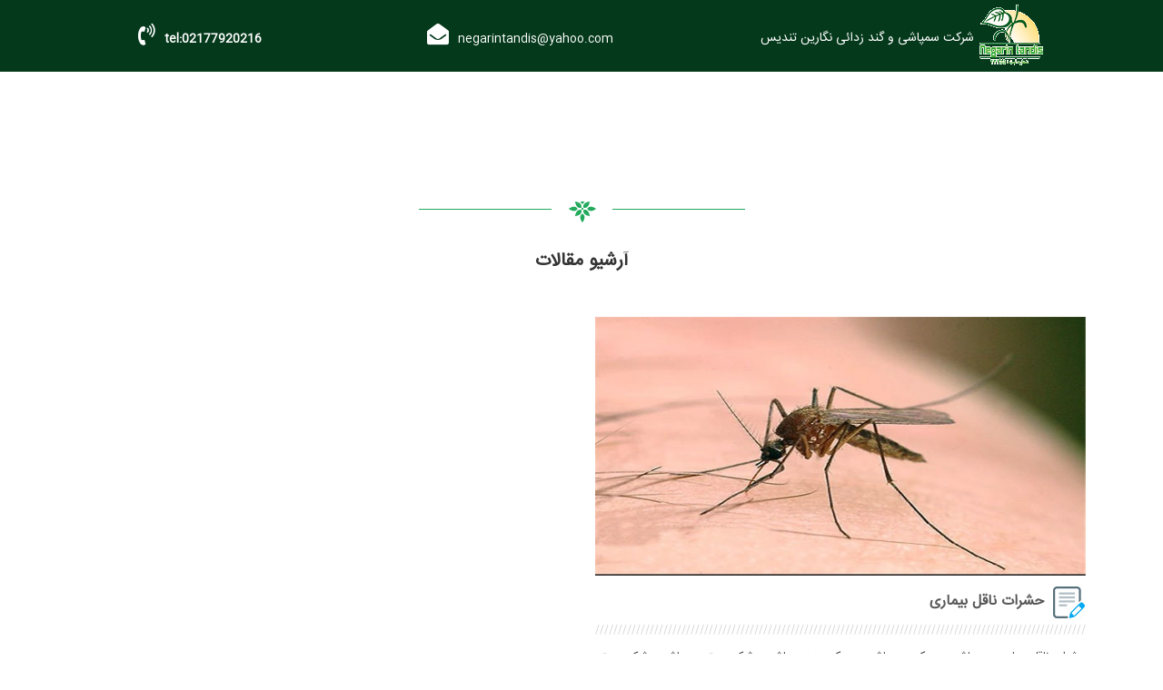

--- FILE ---
content_type: text/html; charset=UTF-8
request_url: https://sampashi-negarin.com/tag/%D8%A8%DB%8C%D9%85%D8%A7%D8%B1%DB%8C-%D9%85%D9%86%D8%A7%D8%B7%D9%82-%D8%A7%D8%B3%D8%AA%D9%88%D8%A7%DB%8C%DB%8C/
body_size: 30380
content:
<!DOCTYPE html>
<html dir="rtl" lang="fa-IR">
<head><meta charset="utf-8"><script>if(navigator.userAgent.match(/MSIE|Internet Explorer/i)||navigator.userAgent.match(/Trident\/7\..*?rv:11/i)){var href=document.location.href;if(!href.match(/[?&]nowprocket/)){if(href.indexOf("?")==-1){if(href.indexOf("#")==-1){document.location.href=href+"?nowprocket=1"}else{document.location.href=href.replace("#","?nowprocket=1#")}}else{if(href.indexOf("#")==-1){document.location.href=href+"&nowprocket=1"}else{document.location.href=href.replace("#","&nowprocket=1#")}}}}</script><script>(()=>{class RocketLazyLoadScripts{constructor(){this.v="1.2.5.1",this.triggerEvents=["keydown","mousedown","mousemove","touchmove","touchstart","touchend","wheel"],this.userEventHandler=this.t.bind(this),this.touchStartHandler=this.i.bind(this),this.touchMoveHandler=this.o.bind(this),this.touchEndHandler=this.h.bind(this),this.clickHandler=this.u.bind(this),this.interceptedClicks=[],this.interceptedClickListeners=[],this.l(this),window.addEventListener("pageshow",(t=>{this.persisted=t.persisted,this.everythingLoaded&&this.m()})),document.addEventListener("DOMContentLoaded",(()=>{this.p()})),this.delayedScripts={normal:[],async:[],defer:[]},this.trash=[],this.allJQueries=[]}k(t){document.hidden?t.t():(this.triggerEvents.forEach((e=>window.addEventListener(e,t.userEventHandler,{passive:!0}))),window.addEventListener("touchstart",t.touchStartHandler,{passive:!0}),window.addEventListener("mousedown",t.touchStartHandler),document.addEventListener("visibilitychange",t.userEventHandler))}_(){this.triggerEvents.forEach((t=>window.removeEventListener(t,this.userEventHandler,{passive:!0}))),document.removeEventListener("visibilitychange",this.userEventHandler)}i(t){"HTML"!==t.target.tagName&&(window.addEventListener("touchend",this.touchEndHandler),window.addEventListener("mouseup",this.touchEndHandler),window.addEventListener("touchmove",this.touchMoveHandler,{passive:!0}),window.addEventListener("mousemove",this.touchMoveHandler),t.target.addEventListener("click",this.clickHandler),this.L(t.target,!0),this.M(t.target,"onclick","rocket-onclick"),this.C())}o(t){window.removeEventListener("touchend",this.touchEndHandler),window.removeEventListener("mouseup",this.touchEndHandler),window.removeEventListener("touchmove",this.touchMoveHandler,{passive:!0}),window.removeEventListener("mousemove",this.touchMoveHandler),t.target.removeEventListener("click",this.clickHandler),this.L(t.target,!1),this.M(t.target,"rocket-onclick","onclick"),this.O()}h(){window.removeEventListener("touchend",this.touchEndHandler),window.removeEventListener("mouseup",this.touchEndHandler),window.removeEventListener("touchmove",this.touchMoveHandler,{passive:!0}),window.removeEventListener("mousemove",this.touchMoveHandler)}u(t){t.target.removeEventListener("click",this.clickHandler),this.L(t.target,!1),this.M(t.target,"rocket-onclick","onclick"),this.interceptedClicks.push(t),t.preventDefault(),t.stopPropagation(),t.stopImmediatePropagation(),this.O()}D(){window.removeEventListener("touchstart",this.touchStartHandler,{passive:!0}),window.removeEventListener("mousedown",this.touchStartHandler),this.interceptedClicks.forEach((t=>{t.target.dispatchEvent(new MouseEvent("click",{view:t.view,bubbles:!0,cancelable:!0}))}))}l(t){EventTarget.prototype.addEventListenerBase=EventTarget.prototype.addEventListener,EventTarget.prototype.addEventListener=function(e,i,o){"click"!==e||t.windowLoaded||i===t.clickHandler||t.interceptedClickListeners.push({target:this,func:i,options:o}),(this||window).addEventListenerBase(e,i,o)}}L(t,e){this.interceptedClickListeners.forEach((i=>{i.target===t&&(e?t.removeEventListener("click",i.func,i.options):t.addEventListener("click",i.func,i.options))})),t.parentNode!==document.documentElement&&this.L(t.parentNode,e)}S(){return new Promise((t=>{this.T?this.O=t:t()}))}C(){this.T=!0}O(){this.T=!1}M(t,e,i){t.hasAttribute&&t.hasAttribute(e)&&(event.target.setAttribute(i,event.target.getAttribute(e)),event.target.removeAttribute(e))}t(){this._(this),"loading"===document.readyState?document.addEventListener("DOMContentLoaded",this.R.bind(this)):this.R()}p(){let t=[];document.querySelectorAll("script[type=rocketlazyloadscript][data-rocket-src]").forEach((e=>{let i=e.getAttribute("data-rocket-src");if(i&&0!==i.indexOf("data:")){0===i.indexOf("//")&&(i=location.protocol+i);try{const o=new URL(i).origin;o!==location.origin&&t.push({src:o,crossOrigin:e.crossOrigin||"module"===e.getAttribute("data-rocket-type")})}catch(t){}}})),t=[...new Map(t.map((t=>[JSON.stringify(t),t]))).values()],this.j(t,"preconnect")}async R(){this.lastBreath=Date.now(),this.P(this),this.F(this),this.q(),this.A(),this.I(),await this.U(this.delayedScripts.normal),await this.U(this.delayedScripts.defer),await this.U(this.delayedScripts.async);try{await this.W(),await this.H(this),await this.J()}catch(t){console.error(t)}window.dispatchEvent(new Event("rocket-allScriptsLoaded")),this.everythingLoaded=!0,this.S().then((()=>{this.D()})),this.N()}A(){document.querySelectorAll("script[type=rocketlazyloadscript]").forEach((t=>{t.hasAttribute("data-rocket-src")?t.hasAttribute("async")&&!1!==t.async?this.delayedScripts.async.push(t):t.hasAttribute("defer")&&!1!==t.defer||"module"===t.getAttribute("data-rocket-type")?this.delayedScripts.defer.push(t):this.delayedScripts.normal.push(t):this.delayedScripts.normal.push(t)}))}async B(t){if(await this.G(),!0!==t.noModule||!("noModule"in HTMLScriptElement.prototype))return new Promise((e=>{let i;function o(){(i||t).setAttribute("data-rocket-status","executed"),e()}try{if(navigator.userAgent.indexOf("Firefox/")>0||""===navigator.vendor)i=document.createElement("script"),[...t.attributes].forEach((t=>{let e=t.nodeName;"type"!==e&&("data-rocket-type"===e&&(e="type"),"data-rocket-src"===e&&(e="src"),i.setAttribute(e,t.nodeValue))})),t.text&&(i.text=t.text),i.hasAttribute("src")?(i.addEventListener("load",o),i.addEventListener("error",(function(){i.setAttribute("data-rocket-status","failed"),e()})),setTimeout((()=>{i.isConnected||e()}),1)):(i.text=t.text,o()),t.parentNode.replaceChild(i,t);else{const i=t.getAttribute("data-rocket-type"),n=t.getAttribute("data-rocket-src");i?(t.type=i,t.removeAttribute("data-rocket-type")):t.removeAttribute("type"),t.addEventListener("load",o),t.addEventListener("error",(function(){t.setAttribute("data-rocket-status","failed"),e()})),n?(t.removeAttribute("data-rocket-src"),t.src=n):t.src="data:text/javascript;base64,"+window.btoa(unescape(encodeURIComponent(t.text)))}}catch(i){t.setAttribute("data-rocket-status","failed"),e()}}));t.setAttribute("data-rocket-status","skipped")}async U(t){const e=t.shift();return e&&e.isConnected?(await this.B(e),this.U(t)):Promise.resolve()}I(){this.j([...this.delayedScripts.normal,...this.delayedScripts.defer,...this.delayedScripts.async],"preload")}j(t,e){var i=document.createDocumentFragment();t.forEach((t=>{const o=t.getAttribute&&t.getAttribute("data-rocket-src")||t.src;if(o){const n=document.createElement("link");n.href=o,n.rel=e,"preconnect"!==e&&(n.as="script"),t.getAttribute&&"module"===t.getAttribute("data-rocket-type")&&(n.crossOrigin=!0),t.crossOrigin&&(n.crossOrigin=t.crossOrigin),t.integrity&&(n.integrity=t.integrity),i.appendChild(n),this.trash.push(n)}})),document.head.appendChild(i)}P(t){let e={};function i(i,o){return e[o].eventsToRewrite.indexOf(i)>=0&&!t.everythingLoaded?"rocket-"+i:i}function o(t,o){!function(t){e[t]||(e[t]={originalFunctions:{add:t.addEventListener,remove:t.removeEventListener},eventsToRewrite:[]},t.addEventListener=function(){arguments[0]=i(arguments[0],t),e[t].originalFunctions.add.apply(t,arguments)},t.removeEventListener=function(){arguments[0]=i(arguments[0],t),e[t].originalFunctions.remove.apply(t,arguments)})}(t),e[t].eventsToRewrite.push(o)}function n(e,i){let o=e[i];e[i]=null,Object.defineProperty(e,i,{get:()=>o||function(){},set(n){t.everythingLoaded?o=n:e["rocket"+i]=o=n}})}o(document,"DOMContentLoaded"),o(window,"DOMContentLoaded"),o(window,"load"),o(window,"pageshow"),o(document,"readystatechange"),n(document,"onreadystatechange"),n(window,"onload"),n(window,"onpageshow")}F(t){let e;function i(e){return t.everythingLoaded?e:e.split(" ").map((t=>"load"===t||0===t.indexOf("load.")?"rocket-jquery-load":t)).join(" ")}function o(o){if(o&&o.fn&&!t.allJQueries.includes(o)){o.fn.ready=o.fn.init.prototype.ready=function(e){return t.domReadyFired?e.bind(document)(o):document.addEventListener("rocket-DOMContentLoaded",(()=>e.bind(document)(o))),o([])};const e=o.fn.on;o.fn.on=o.fn.init.prototype.on=function(){return this[0]===window&&("string"==typeof arguments[0]||arguments[0]instanceof String?arguments[0]=i(arguments[0]):"object"==typeof arguments[0]&&Object.keys(arguments[0]).forEach((t=>{const e=arguments[0][t];delete arguments[0][t],arguments[0][i(t)]=e}))),e.apply(this,arguments),this},t.allJQueries.push(o)}e=o}o(window.jQuery),Object.defineProperty(window,"jQuery",{get:()=>e,set(t){o(t)}})}async H(t){const e=document.querySelector("script[data-webpack]");e&&(await async function(){return new Promise((t=>{e.addEventListener("load",t),e.addEventListener("error",t)}))}(),await t.K(),await t.H(t))}async W(){this.domReadyFired=!0,await this.G(),document.dispatchEvent(new Event("rocket-readystatechange")),await this.G(),document.rocketonreadystatechange&&document.rocketonreadystatechange(),await this.G(),document.dispatchEvent(new Event("rocket-DOMContentLoaded")),await this.G(),window.dispatchEvent(new Event("rocket-DOMContentLoaded"))}async J(){await this.G(),document.dispatchEvent(new Event("rocket-readystatechange")),await this.G(),document.rocketonreadystatechange&&document.rocketonreadystatechange(),await this.G(),window.dispatchEvent(new Event("rocket-load")),await this.G(),window.rocketonload&&window.rocketonload(),await this.G(),this.allJQueries.forEach((t=>t(window).trigger("rocket-jquery-load"))),await this.G();const t=new Event("rocket-pageshow");t.persisted=this.persisted,window.dispatchEvent(t),await this.G(),window.rocketonpageshow&&window.rocketonpageshow({persisted:this.persisted}),this.windowLoaded=!0}m(){document.onreadystatechange&&document.onreadystatechange(),window.onload&&window.onload(),window.onpageshow&&window.onpageshow({persisted:this.persisted})}q(){const t=new Map;document.write=document.writeln=function(e){const i=document.currentScript;i||console.error("WPRocket unable to document.write this: "+e);const o=document.createRange(),n=i.parentElement;let s=t.get(i);void 0===s&&(s=i.nextSibling,t.set(i,s));const c=document.createDocumentFragment();o.setStart(c,0),c.appendChild(o.createContextualFragment(e)),n.insertBefore(c,s)}}async G(){Date.now()-this.lastBreath>45&&(await this.K(),this.lastBreath=Date.now())}async K(){return document.hidden?new Promise((t=>setTimeout(t))):new Promise((t=>requestAnimationFrame(t)))}N(){this.trash.forEach((t=>t.remove()))}static run(){const t=new RocketLazyLoadScripts;t.k(t)}}RocketLazyLoadScripts.run()})();</script>
    
    <meta http-equiv="X-UA-Compatible" content="IE=edge">
    <meta name="viewport" content="width=device-width, initial-scale=1">
    <!-- The above 3 meta tags *must* come first in the head; any other head content must come *after* these tags -->
     
    <!-- Bootstrap -->
    <link data-minify="1" href="https://sampashi-negarin.com/wp-content/cache/min/1/wp-content/themes/neagrian-themplate/css/bootstrap.css?ver=1749674445" rel="stylesheet">
    <link data-minify="1" href="https://sampashi-negarin.com/wp-content/cache/min/1/wp-content/themes/neagrian-themplate/css/bootstrap-rtl.css?ver=1749674445" rel="stylesheet">
    <!-- template_stylesheets -->
    <link data-minify="1" href="https://sampashi-negarin.com/wp-content/cache/min/1/wp-content/themes/neagrian-themplate/style.css?ver=1749674445" rel="stylesheet">
    <!-- Important Owl stylesheet -->
    <link data-minify="1" rel="stylesheet" href="https://sampashi-negarin.com/wp-content/cache/min/1/wp-content/themes/neagrian-themplate/css/owl.carousel.css?ver=1749674445">
    <!-- Default Theme -->
    <link data-minify="1" rel="stylesheet" href="https://sampashi-negarin.com/wp-content/cache/min/1/wp-content/themes/neagrian-themplate/css/owl.theme.css?ver=1749674445">
    <link data-minify="1" rel="stylesheet" href="https://sampashi-negarin.com/wp-content/cache/min/1/wp-content/themes/neagrian-themplate/css/font-awesome.min.css?ver=1749674445">
    <style>
        * { box-sizing: border-box; }

        body { overflow-x: hidden; }

        main {
            *zoom: 1;
            width: auto;
            max-width: 1200px;
            float: none;
            display: block;
            margin-right: auto;
            margin-left: auto;
            padding-left: 10px;
            padding-right: 10px;
            margin-top: 20px;
        }

        main:before, main:after {
            content: '';
            display: table;
        }

        main:after { clear: both; }

        /* Navbar Menu Component */

        .topmenu {
            width: 300px;
            height: 100%;
            background: #333;
            position: fixed;
            top: 0;
            right: -300px;
            -webkit-backface-visibility: hidden;
            backface-visibility: hidden;
            overflow: hidden;
            -webkit-transform: translateX(0);
            -ms-transform: translateX(0);
            transform: translateX(0);
            -webkit-transform: translateX(0) translateZ(0);
            transform: translateX(0) translateZ(0);
            -webkit-transform: translate3d(0, 0, 0);
            transform: translate3d(0, 0, 0);
            -webkit-transition: all 0.3s cubic-bezier(0.32, 1.25, 0.375, 1.15);
            transition: all 0.3s cubic-bezier(0.32, 1.25, 0.375, 1.15);
            z-index: 10;
        }

        .topmenu.show-nav {
            -webkit-transform: translateX(-300px);
            -ms-transform: translateX(-300px);
            transform: translateX(-300px);
            -webkit-transform: translateX(-300px) tranlateZ(0);
            -ms-transform: translateX(-300px) tranlateZ(0);
            transform: translateX(-300px) tranlateZ(0);
            -webkit-transform: translate3d(-300px, 0, 0);
            transform: translate3d(-300px, 0, 0);
        }


        .topmenu ul {
            margin: 0;
            padding: 0;
        }

        .topmenu ul li {
            position: relative;
            list-style: none;
            width: 60%;
            margin: 0 auto;
            padding: 20px 10px;
            text-align: center;
            border-top: 1px solid #333;
            box-shadow: 0 -1px 1px -1px #746559;
            -webkit-transform:all 0.3s;
            -webkit-transition:all 0.3s;
        }
        .topmenu:hover ul li:hover{        -webkit-transition: all .4s;
            -moz-transition: all .4s;
        }

        .topmenu ul li:first-child {
            margin-top: 20px;
            border: 0;
            box-shadow: none;
        }

        .topmenu ul li a {
            position: relative;
            font-weight: 300;
            padding: 8px 10px;
            color: rgba(255, 255, 255, 0.7);
            color: white;
            text-decoration: none;
            text-transform: uppercase;
            -webkit-transition: all 0.25s ease-in-out;
            transition: all 0.25s ease-in-out;
        }

        .topmenu ul li a:after {
            content: "";
            position: absolute;
            bottom: 0;
            left: 0;
            width: 100%;
            height: 1px;
            background-color: #f38b00;
            visibility: hidden;
            -webkit-transform: scaleX(0);
            -ms-transform: scaleX(0);
            transform: scaleX(0);
            -webkit-transition: all 0.3s cubic-bezier(0.32, 1.25, 0.375, 1.15);
            transition: all 0.3s cubic-bezier(0.32, 1.25, 0.375, 1.15);
        }

        .no-touch .topmenu ul li a:hover:after {
            -webkit-transform: scale(1);
            -ms-transform: scale(1);
            transform: scale(1);
            visibility: visible;
        }

        .topmenu ul > li.dropdown:before  {
            display:inline-block;
            content: "\f078";
            width: 32px;
            font: normal normal normal 14px/1 FontAwesome;
            position: absolute;
            top: 23px;
            left: 37px;
            color: #FF9800;
        }

        .topmenu ul > li > ul {
            display: block;
            background: #2b2b2b;
            -webkit-transition: all 0.3s ease-in;
            opacity: 0;
            height: 0;
        }

        .topmenu ul > li:hover > ul {

            -webkit-transition: all 0.3s ease-in;
            opacity: 1;
            height: 200px;

        }

        .topmenu ul > li > ul:hover > li{  -webkit-transition: all 0.3s;}




        .topmenu p {
            color: rgba(255, 255, 255, 0.7);
            position: absolute;
            top: 86%;
            left: 20px;
            font-size: 0.875em;
            text-align: center;
        }

        .topmenu p a {
            color: rgba(243, 139, 0, 0.6);
            text-decoration: none;
            -webkit-transition: all 0.3s ease;
            transition: all 0.3s ease;
        }

        .topmenu p a:hover {
            color: #f38b00;
            text-decoration: underline;
        }

        .nav-toggle {
            -webkit-backface-visibility: hidden;
            backface-visibility: hidden;
            -webkit-transform: translateX(0);
            -ms-transform: translateX(0);
            transform: translateX(0);
            -webkit-transform: translateX(0) translateZ(0);
            transform: translateX(0) translateZ(0);
            -webkit-transform: translate3d(0, 0, 0);
            transform: translate3d(0, 0, 0);
            -webkit-transition: all 0.4s cubic-bezier(0.32, 1.25, 0.375, 1.15);
            transition: all 0.4s cubic-bezier(0.32, 1.25, 0.375, 1.15);
            z-index: 11;

        }

        .nav-toggle span {
            color: #2196F3;
            padding: 7px 10px;
            font-size: 27px;
            background: #f1f1f1;
            border-radius: 35px;
        }


        .nav-toggle span.fa-times {
            color: #fff;
            background: #333333;
        }

        .nav-toggle span.fa-times:hover { color: #fff; }

        .nav-toggle.show-nav {
            top: 0px;
            right: 20px;
            position: fixed;
        }
    </style>
    <!-- template_necessary forJavaScript plugins-->
    <script type="rocketlazyloadscript" data-rocket-src="https://sampashi-negarin.com/wp-content/themes/neagrian-themplate/js/jquery.min.js" defer></script>
    <script type="rocketlazyloadscript" data-rocket-src="https://sampashi-negarin.com/wp-content/themes/neagrian-themplate/js/modernizr.min.js" defer></script>
    <!-- HTML5 shim and Respond.js for IE8 support of HTML5 elements and media queries -->
    <!-- WARNING: Respond.js doesn't work if you view the page via file:// -->
    <!--[if lt IE 9]>
    <script src="https://oss.maxcdn.com/html5shiv/3.7.3/html5shiv.min.js"></script>
    <script src="https://oss.maxcdn.com/respond/1.4.2/respond.min.js"></script>
    <![endif]-->
    <!-- HTML5 -->
		<meta name='robots' content='index, follow, max-image-preview:large, max-snippet:-1, max-video-preview:-1' />

	<!-- This site is optimized with the Yoast SEO plugin v24.1 - https://yoast.com/wordpress/plugins/seo/ -->
	<title>بیماری مناطق استوایی | سمپاشی 💖 | سمپاشی در تهران 💖 | سمپاشی در کرج 💖</title>
	<meta name="description" content="سمپاشی ، سمپاشی سوسک ، سمپاشی منازل ، سمپاشی در تهران ، گندزدایی اصولی ، شرکت سمپاشی معتبر ، گندزدائی اصولی ، سمپاشی سوسک فاضلاب ، سمپاشی موش ، سمپاشی ساس" />
	<link rel="canonical" href="https://sampashi-negarin.com/tag/بیماری-مناطق-استوایی/" />
	<meta property="og:locale" content="fa_IR" />
	<meta property="og:type" content="article" />
	<meta property="og:title" content="بیماری مناطق استوایی | سمپاشی 💖 | سمپاشی در تهران 💖 | سمپاشی در کرج 💖" />
	<meta property="og:description" content="سمپاشی ، سمپاشی سوسک ، سمپاشی منازل ، سمپاشی در تهران ، گندزدایی اصولی ، شرکت سمپاشی معتبر ، گندزدائی اصولی ، سمپاشی سوسک فاضلاب ، سمپاشی موش ، سمپاشی ساس" />
	<meta property="og:url" content="https://sampashi-negarin.com/tag/بیماری-مناطق-استوایی/" />
	<meta property="og:site_name" content="سمپاشی 💖 | سمپاشی در تهران 💖 | سمپاشی در کرج 💖" />
	<meta name="twitter:card" content="summary_large_image" />
	<meta name="twitter:site" content="@sampash4" />
	<!-- / Yoast SEO plugin. -->


<link rel="alternate" type="application/rss+xml" title="سمپاشی 💖 | سمپاشی در تهران 💖 | سمپاشی در کرج 💖 &raquo; بیماری مناطق استوایی خوراک برچسب" href="https://sampashi-negarin.com/tag/%d8%a8%db%8c%d9%85%d8%a7%d8%b1%db%8c-%d9%85%d9%86%d8%a7%d8%b7%d9%82-%d8%a7%d8%b3%d8%aa%d9%88%d8%a7%db%8c%db%8c/feed/" />
<script type="rocketlazyloadscript" data-rocket-type="text/javascript">
/* <![CDATA[ */
window._wpemojiSettings = {"baseUrl":"https:\/\/s.w.org\/images\/core\/emoji\/15.0.3\/72x72\/","ext":".png","svgUrl":"https:\/\/s.w.org\/images\/core\/emoji\/15.0.3\/svg\/","svgExt":".svg","source":{"concatemoji":"https:\/\/sampashi-negarin.com\/wp-includes\/js\/wp-emoji-release.min.js?ver=6.5.7"}};
/*! This file is auto-generated */
!function(i,n){var o,s,e;function c(e){try{var t={supportTests:e,timestamp:(new Date).valueOf()};sessionStorage.setItem(o,JSON.stringify(t))}catch(e){}}function p(e,t,n){e.clearRect(0,0,e.canvas.width,e.canvas.height),e.fillText(t,0,0);var t=new Uint32Array(e.getImageData(0,0,e.canvas.width,e.canvas.height).data),r=(e.clearRect(0,0,e.canvas.width,e.canvas.height),e.fillText(n,0,0),new Uint32Array(e.getImageData(0,0,e.canvas.width,e.canvas.height).data));return t.every(function(e,t){return e===r[t]})}function u(e,t,n){switch(t){case"flag":return n(e,"\ud83c\udff3\ufe0f\u200d\u26a7\ufe0f","\ud83c\udff3\ufe0f\u200b\u26a7\ufe0f")?!1:!n(e,"\ud83c\uddfa\ud83c\uddf3","\ud83c\uddfa\u200b\ud83c\uddf3")&&!n(e,"\ud83c\udff4\udb40\udc67\udb40\udc62\udb40\udc65\udb40\udc6e\udb40\udc67\udb40\udc7f","\ud83c\udff4\u200b\udb40\udc67\u200b\udb40\udc62\u200b\udb40\udc65\u200b\udb40\udc6e\u200b\udb40\udc67\u200b\udb40\udc7f");case"emoji":return!n(e,"\ud83d\udc26\u200d\u2b1b","\ud83d\udc26\u200b\u2b1b")}return!1}function f(e,t,n){var r="undefined"!=typeof WorkerGlobalScope&&self instanceof WorkerGlobalScope?new OffscreenCanvas(300,150):i.createElement("canvas"),a=r.getContext("2d",{willReadFrequently:!0}),o=(a.textBaseline="top",a.font="600 32px Arial",{});return e.forEach(function(e){o[e]=t(a,e,n)}),o}function t(e){var t=i.createElement("script");t.src=e,t.defer=!0,i.head.appendChild(t)}"undefined"!=typeof Promise&&(o="wpEmojiSettingsSupports",s=["flag","emoji"],n.supports={everything:!0,everythingExceptFlag:!0},e=new Promise(function(e){i.addEventListener("DOMContentLoaded",e,{once:!0})}),new Promise(function(t){var n=function(){try{var e=JSON.parse(sessionStorage.getItem(o));if("object"==typeof e&&"number"==typeof e.timestamp&&(new Date).valueOf()<e.timestamp+604800&&"object"==typeof e.supportTests)return e.supportTests}catch(e){}return null}();if(!n){if("undefined"!=typeof Worker&&"undefined"!=typeof OffscreenCanvas&&"undefined"!=typeof URL&&URL.createObjectURL&&"undefined"!=typeof Blob)try{var e="postMessage("+f.toString()+"("+[JSON.stringify(s),u.toString(),p.toString()].join(",")+"));",r=new Blob([e],{type:"text/javascript"}),a=new Worker(URL.createObjectURL(r),{name:"wpTestEmojiSupports"});return void(a.onmessage=function(e){c(n=e.data),a.terminate(),t(n)})}catch(e){}c(n=f(s,u,p))}t(n)}).then(function(e){for(var t in e)n.supports[t]=e[t],n.supports.everything=n.supports.everything&&n.supports[t],"flag"!==t&&(n.supports.everythingExceptFlag=n.supports.everythingExceptFlag&&n.supports[t]);n.supports.everythingExceptFlag=n.supports.everythingExceptFlag&&!n.supports.flag,n.DOMReady=!1,n.readyCallback=function(){n.DOMReady=!0}}).then(function(){return e}).then(function(){var e;n.supports.everything||(n.readyCallback(),(e=n.source||{}).concatemoji?t(e.concatemoji):e.wpemoji&&e.twemoji&&(t(e.twemoji),t(e.wpemoji)))}))}((window,document),window._wpemojiSettings);
/* ]]> */
</script>
<style>@media screen and (max-width: 650px) {body {padding-bottom:60px;}}</style><style id='wp-emoji-styles-inline-css' type='text/css'>

	img.wp-smiley, img.emoji {
		display: inline !important;
		border: none !important;
		box-shadow: none !important;
		height: 1em !important;
		width: 1em !important;
		margin: 0 0.07em !important;
		vertical-align: -0.1em !important;
		background: none !important;
		padding: 0 !important;
	}
</style>
<link rel='stylesheet' id='wp-block-library-rtl-css' href='https://sampashi-negarin.com/wp-includes/css/dist/block-library/style-rtl.min.css?ver=6.5.7' type='text/css' media='all' />
<style id='classic-theme-styles-inline-css' type='text/css'>
/*! This file is auto-generated */
.wp-block-button__link{color:#fff;background-color:#32373c;border-radius:9999px;box-shadow:none;text-decoration:none;padding:calc(.667em + 2px) calc(1.333em + 2px);font-size:1.125em}.wp-block-file__button{background:#32373c;color:#fff;text-decoration:none}
</style>
<style id='global-styles-inline-css' type='text/css'>
body{--wp--preset--color--black: #000000;--wp--preset--color--cyan-bluish-gray: #abb8c3;--wp--preset--color--white: #ffffff;--wp--preset--color--pale-pink: #f78da7;--wp--preset--color--vivid-red: #cf2e2e;--wp--preset--color--luminous-vivid-orange: #ff6900;--wp--preset--color--luminous-vivid-amber: #fcb900;--wp--preset--color--light-green-cyan: #7bdcb5;--wp--preset--color--vivid-green-cyan: #00d084;--wp--preset--color--pale-cyan-blue: #8ed1fc;--wp--preset--color--vivid-cyan-blue: #0693e3;--wp--preset--color--vivid-purple: #9b51e0;--wp--preset--gradient--vivid-cyan-blue-to-vivid-purple: linear-gradient(135deg,rgba(6,147,227,1) 0%,rgb(155,81,224) 100%);--wp--preset--gradient--light-green-cyan-to-vivid-green-cyan: linear-gradient(135deg,rgb(122,220,180) 0%,rgb(0,208,130) 100%);--wp--preset--gradient--luminous-vivid-amber-to-luminous-vivid-orange: linear-gradient(135deg,rgba(252,185,0,1) 0%,rgba(255,105,0,1) 100%);--wp--preset--gradient--luminous-vivid-orange-to-vivid-red: linear-gradient(135deg,rgba(255,105,0,1) 0%,rgb(207,46,46) 100%);--wp--preset--gradient--very-light-gray-to-cyan-bluish-gray: linear-gradient(135deg,rgb(238,238,238) 0%,rgb(169,184,195) 100%);--wp--preset--gradient--cool-to-warm-spectrum: linear-gradient(135deg,rgb(74,234,220) 0%,rgb(151,120,209) 20%,rgb(207,42,186) 40%,rgb(238,44,130) 60%,rgb(251,105,98) 80%,rgb(254,248,76) 100%);--wp--preset--gradient--blush-light-purple: linear-gradient(135deg,rgb(255,206,236) 0%,rgb(152,150,240) 100%);--wp--preset--gradient--blush-bordeaux: linear-gradient(135deg,rgb(254,205,165) 0%,rgb(254,45,45) 50%,rgb(107,0,62) 100%);--wp--preset--gradient--luminous-dusk: linear-gradient(135deg,rgb(255,203,112) 0%,rgb(199,81,192) 50%,rgb(65,88,208) 100%);--wp--preset--gradient--pale-ocean: linear-gradient(135deg,rgb(255,245,203) 0%,rgb(182,227,212) 50%,rgb(51,167,181) 100%);--wp--preset--gradient--electric-grass: linear-gradient(135deg,rgb(202,248,128) 0%,rgb(113,206,126) 100%);--wp--preset--gradient--midnight: linear-gradient(135deg,rgb(2,3,129) 0%,rgb(40,116,252) 100%);--wp--preset--font-size--small: 13px;--wp--preset--font-size--medium: 20px;--wp--preset--font-size--large: 36px;--wp--preset--font-size--x-large: 42px;--wp--preset--spacing--20: 0.44rem;--wp--preset--spacing--30: 0.67rem;--wp--preset--spacing--40: 1rem;--wp--preset--spacing--50: 1.5rem;--wp--preset--spacing--60: 2.25rem;--wp--preset--spacing--70: 3.38rem;--wp--preset--spacing--80: 5.06rem;--wp--preset--shadow--natural: 6px 6px 9px rgba(0, 0, 0, 0.2);--wp--preset--shadow--deep: 12px 12px 50px rgba(0, 0, 0, 0.4);--wp--preset--shadow--sharp: 6px 6px 0px rgba(0, 0, 0, 0.2);--wp--preset--shadow--outlined: 6px 6px 0px -3px rgba(255, 255, 255, 1), 6px 6px rgba(0, 0, 0, 1);--wp--preset--shadow--crisp: 6px 6px 0px rgba(0, 0, 0, 1);}:where(.is-layout-flex){gap: 0.5em;}:where(.is-layout-grid){gap: 0.5em;}body .is-layout-flex{display: flex;}body .is-layout-flex{flex-wrap: wrap;align-items: center;}body .is-layout-flex > *{margin: 0;}body .is-layout-grid{display: grid;}body .is-layout-grid > *{margin: 0;}:where(.wp-block-columns.is-layout-flex){gap: 2em;}:where(.wp-block-columns.is-layout-grid){gap: 2em;}:where(.wp-block-post-template.is-layout-flex){gap: 1.25em;}:where(.wp-block-post-template.is-layout-grid){gap: 1.25em;}.has-black-color{color: var(--wp--preset--color--black) !important;}.has-cyan-bluish-gray-color{color: var(--wp--preset--color--cyan-bluish-gray) !important;}.has-white-color{color: var(--wp--preset--color--white) !important;}.has-pale-pink-color{color: var(--wp--preset--color--pale-pink) !important;}.has-vivid-red-color{color: var(--wp--preset--color--vivid-red) !important;}.has-luminous-vivid-orange-color{color: var(--wp--preset--color--luminous-vivid-orange) !important;}.has-luminous-vivid-amber-color{color: var(--wp--preset--color--luminous-vivid-amber) !important;}.has-light-green-cyan-color{color: var(--wp--preset--color--light-green-cyan) !important;}.has-vivid-green-cyan-color{color: var(--wp--preset--color--vivid-green-cyan) !important;}.has-pale-cyan-blue-color{color: var(--wp--preset--color--pale-cyan-blue) !important;}.has-vivid-cyan-blue-color{color: var(--wp--preset--color--vivid-cyan-blue) !important;}.has-vivid-purple-color{color: var(--wp--preset--color--vivid-purple) !important;}.has-black-background-color{background-color: var(--wp--preset--color--black) !important;}.has-cyan-bluish-gray-background-color{background-color: var(--wp--preset--color--cyan-bluish-gray) !important;}.has-white-background-color{background-color: var(--wp--preset--color--white) !important;}.has-pale-pink-background-color{background-color: var(--wp--preset--color--pale-pink) !important;}.has-vivid-red-background-color{background-color: var(--wp--preset--color--vivid-red) !important;}.has-luminous-vivid-orange-background-color{background-color: var(--wp--preset--color--luminous-vivid-orange) !important;}.has-luminous-vivid-amber-background-color{background-color: var(--wp--preset--color--luminous-vivid-amber) !important;}.has-light-green-cyan-background-color{background-color: var(--wp--preset--color--light-green-cyan) !important;}.has-vivid-green-cyan-background-color{background-color: var(--wp--preset--color--vivid-green-cyan) !important;}.has-pale-cyan-blue-background-color{background-color: var(--wp--preset--color--pale-cyan-blue) !important;}.has-vivid-cyan-blue-background-color{background-color: var(--wp--preset--color--vivid-cyan-blue) !important;}.has-vivid-purple-background-color{background-color: var(--wp--preset--color--vivid-purple) !important;}.has-black-border-color{border-color: var(--wp--preset--color--black) !important;}.has-cyan-bluish-gray-border-color{border-color: var(--wp--preset--color--cyan-bluish-gray) !important;}.has-white-border-color{border-color: var(--wp--preset--color--white) !important;}.has-pale-pink-border-color{border-color: var(--wp--preset--color--pale-pink) !important;}.has-vivid-red-border-color{border-color: var(--wp--preset--color--vivid-red) !important;}.has-luminous-vivid-orange-border-color{border-color: var(--wp--preset--color--luminous-vivid-orange) !important;}.has-luminous-vivid-amber-border-color{border-color: var(--wp--preset--color--luminous-vivid-amber) !important;}.has-light-green-cyan-border-color{border-color: var(--wp--preset--color--light-green-cyan) !important;}.has-vivid-green-cyan-border-color{border-color: var(--wp--preset--color--vivid-green-cyan) !important;}.has-pale-cyan-blue-border-color{border-color: var(--wp--preset--color--pale-cyan-blue) !important;}.has-vivid-cyan-blue-border-color{border-color: var(--wp--preset--color--vivid-cyan-blue) !important;}.has-vivid-purple-border-color{border-color: var(--wp--preset--color--vivid-purple) !important;}.has-vivid-cyan-blue-to-vivid-purple-gradient-background{background: var(--wp--preset--gradient--vivid-cyan-blue-to-vivid-purple) !important;}.has-light-green-cyan-to-vivid-green-cyan-gradient-background{background: var(--wp--preset--gradient--light-green-cyan-to-vivid-green-cyan) !important;}.has-luminous-vivid-amber-to-luminous-vivid-orange-gradient-background{background: var(--wp--preset--gradient--luminous-vivid-amber-to-luminous-vivid-orange) !important;}.has-luminous-vivid-orange-to-vivid-red-gradient-background{background: var(--wp--preset--gradient--luminous-vivid-orange-to-vivid-red) !important;}.has-very-light-gray-to-cyan-bluish-gray-gradient-background{background: var(--wp--preset--gradient--very-light-gray-to-cyan-bluish-gray) !important;}.has-cool-to-warm-spectrum-gradient-background{background: var(--wp--preset--gradient--cool-to-warm-spectrum) !important;}.has-blush-light-purple-gradient-background{background: var(--wp--preset--gradient--blush-light-purple) !important;}.has-blush-bordeaux-gradient-background{background: var(--wp--preset--gradient--blush-bordeaux) !important;}.has-luminous-dusk-gradient-background{background: var(--wp--preset--gradient--luminous-dusk) !important;}.has-pale-ocean-gradient-background{background: var(--wp--preset--gradient--pale-ocean) !important;}.has-electric-grass-gradient-background{background: var(--wp--preset--gradient--electric-grass) !important;}.has-midnight-gradient-background{background: var(--wp--preset--gradient--midnight) !important;}.has-small-font-size{font-size: var(--wp--preset--font-size--small) !important;}.has-medium-font-size{font-size: var(--wp--preset--font-size--medium) !important;}.has-large-font-size{font-size: var(--wp--preset--font-size--large) !important;}.has-x-large-font-size{font-size: var(--wp--preset--font-size--x-large) !important;}
.wp-block-navigation a:where(:not(.wp-element-button)){color: inherit;}
:where(.wp-block-post-template.is-layout-flex){gap: 1.25em;}:where(.wp-block-post-template.is-layout-grid){gap: 1.25em;}
:where(.wp-block-columns.is-layout-flex){gap: 2em;}:where(.wp-block-columns.is-layout-grid){gap: 2em;}
.wp-block-pullquote{font-size: 1.5em;line-height: 1.6;}
</style>
<link data-minify="1" rel='stylesheet' id='groovy-menu-style-rtl-css' href='https://sampashi-negarin.com/wp-content/cache/min/1/wp-content/plugins/groovy-menu/assets/style/frontend-rtl.css?ver=1749674445' type='text/css' media='all' />
<link data-minify="1" rel='stylesheet' id='groovy-menu-style-fonts-groovy-28328-css' href='https://sampashi-negarin.com/wp-content/cache/min/1/wp-content/uploads/groovy/fonts/groovy-28328.css?ver=1749674445' type='text/css' media='all' />
<link data-minify="1" rel='stylesheet' id='groovy-menu-style-fonts-groovy-69018-css' href='https://sampashi-negarin.com/wp-content/cache/min/1/wp-content/uploads/groovy/fonts/groovy-69018.css?ver=1749674445' type='text/css' media='all' />
<link data-minify="1" rel='stylesheet' id='groovy-menu-style-fonts-groovy-socicon-css' href='https://sampashi-negarin.com/wp-content/cache/min/1/wp-content/uploads/groovy/fonts/groovy-socicon.css?ver=1749674445' type='text/css' media='all' />
<link data-minify="1" rel='stylesheet' id='groovy-menu-font-awesome-rtl-css' href='https://sampashi-negarin.com/wp-content/cache/min/1/wp-content/plugins/groovy-menu/assets/style/fontawesome-rtl.css?ver=1749674445' type='text/css' media='all' crossorigin='anonymous' />
<link rel='preload' as='font' crossorigin='anonymous' id='groovy-menu-font-awesome-file-css' href='https://sampashi-negarin.com/wp-content/plugins/groovy-menu/assets/fonts/fontawesome-webfont.woff2?v=4.7.0' type='font/woff2' media='all' />
<link data-minify="1" rel='stylesheet' id='groovy-menu-font-internal-rtl-css' href='https://sampashi-negarin.com/wp-content/cache/min/1/wp-content/plugins/groovy-menu/assets/style/font-internal-rtl.css?ver=1749674445' type='text/css' media='all' crossorigin='anonymous' />
<link rel='preload' as='font' crossorigin='anonymous' id='groovy-menu-font-internal-file-css' href='https://sampashi-negarin.com/wp-content/plugins/groovy-menu/assets/fonts/crane-font.woff?hhxb42' type='font/woff' media='all' />
<link data-minify="1" rel='stylesheet' id='groovy-menu-preset-style-4073-css' href='https://sampashi-negarin.com/wp-content/cache/min/1/wp-content/uploads/groovy/preset_4073_rtl.css?ver=1749674445' type='text/css' media='all' />
<link data-minify="1" rel='stylesheet' id='cyclone-template-style-dark-0-css' href='https://sampashi-negarin.com/wp-content/cache/min/1/wp-content/plugins/cyclone-slider/templates/dark/style.css?ver=1749674445' type='text/css' media='all' />
<link data-minify="1" rel='stylesheet' id='cyclone-template-style-default-0-css' href='https://sampashi-negarin.com/wp-content/cache/min/1/wp-content/plugins/cyclone-slider/templates/default/style.css?ver=1749674445' type='text/css' media='all' />
<link data-minify="1" rel='stylesheet' id='cyclone-template-style-standard-0-css' href='https://sampashi-negarin.com/wp-content/cache/min/1/wp-content/plugins/cyclone-slider/templates/standard/style.css?ver=1749674445' type='text/css' media='all' />
<link data-minify="1" rel='stylesheet' id='cyclone-template-style-thumbnails-0-css' href='https://sampashi-negarin.com/wp-content/cache/min/1/wp-content/plugins/cyclone-slider/templates/thumbnails/style.css?ver=1749674445' type='text/css' media='all' />
<link data-minify="1" rel='stylesheet' id='call-now-button-modern-style-css' href='https://sampashi-negarin.com/wp-content/cache/min/1/wp-content/plugins/call-now-button/resources/style/modern.css?ver=1749674445' type='text/css' media='all' />
<script type="rocketlazyloadscript" data-rocket-type="text/javascript" data-rocket-src="https://sampashi-negarin.com/wp-includes/js/jquery/jquery.min.js?ver=3.7.1" id="jquery-core-js" defer></script>
<script type="rocketlazyloadscript" data-rocket-type="text/javascript" data-rocket-src="https://sampashi-negarin.com/wp-includes/js/jquery/jquery-migrate.min.js?ver=3.4.1" id="jquery-migrate-js" defer></script>
<link rel="https://api.w.org/" href="https://sampashi-negarin.com/wp-json/" /><link rel="alternate" type="application/json" href="https://sampashi-negarin.com/wp-json/wp/v2/tags/1649" /><link rel="EditURI" type="application/rsd+xml" title="RSD" href="https://sampashi-negarin.com/xmlrpc.php?rsd" />
<meta name="generator" content="WordPress 6.5.7" />
<!-- Global site tag (gtag.js) - Google Analytics -->
<script type="rocketlazyloadscript" async data-rocket-src="https://www.googletagmanager.com/gtag/js?id=UA-131520687-1"></script>
<script type="rocketlazyloadscript">
  window.dataLayer = window.dataLayer || [];
  function gtag(){dataLayer.push(arguments);}
  gtag('js', new Date());

  gtag('config', 'UA-131520687-1');
</script>
<link rel="shortcut icon" type="image/x-icon" href="https://sampashi-negarin.com/favicon.ico">

<meta name="viewport" content="width=device-width, initial-scale=1"><script type="application/ld+json" data-source="DataFeed:WordPress" data-schema="830-post-Default">{"@context":"https:\/\/schema.org\/","@type":"CollectionPage","@id":"https:\/\/sampashi-negarin.com\/tag\/%d8%a8%db%8c%d9%85%d8%a7%d8%b1%db%8c-%d9%85%d9%86%d8%a7%d8%b7%d9%82-%d8%a7%d8%b3%d8%aa%d9%88%d8%a7%db%8c%db%8c\/#CollectionPage","headline":"\u0628\u06cc\u0645\u0627\u0631\u06cc \u0645\u0646\u0627\u0637\u0642 \u0627\u0633\u062a\u0648\u0627\u06cc\u06cc Tag","description":"","url":"https:\/\/sampashi-negarin.com\/tag\/%d8%a8%db%8c%d9%85%d8%a7%d8%b1%db%8c-%d9%85%d9%86%d8%a7%d8%b7%d9%82-%d8%a7%d8%b3%d8%aa%d9%88%d8%a7%db%8c%db%8c\/","hasPart":[{"@type":"BlogPosting","@id":"https:\/\/sampashi-negarin.com\/hasharat-naghele-bimari\/","headline":"\u062d\u0634\u0631\u0627\u062a \u0646\u0627\u0642\u0644 \u0628\u06cc\u0645\u0627\u0631\u06cc","url":"https:\/\/sampashi-negarin.com\/hasharat-naghele-bimari\/","datePublished":"\u06f1\u06f3\u06f9\u06f6-\u06f0\u06f7-\u06f0\u06f9","dateModified":"\u06f1\u06f4\u06f0\u06f1-\u06f0\u06f9-\u06f1\u06f5","mainEntityOfPage":"https:\/\/sampashi-negarin.com\/hasharat-naghele-bimari\/","author":{"@type":"Person","@id":"https:\/\/sampashi-negarin.com\/author\/asadi\/#Person","name":"\u0645\u062f\u06cc\u0631 \u0648\u0628\u0633\u0627\u06cc\u062a","url":"https:\/\/sampashi-negarin.com\/author\/asadi\/","identifier":6,"image":{"@type":"ImageObject","@id":"https:\/\/secure.gravatar.com\/avatar\/d9b9452b7a983a4fead25c1f23bd46b3?s=96&d=mm&r=g","url":"https:\/\/secure.gravatar.com\/avatar\/d9b9452b7a983a4fead25c1f23bd46b3?s=96&d=mm&r=g","height":96,"width":96}},"publisher":{"@type":"Organization","name":"\u0634\u0631\u06a9\u062a \u0633\u0645\u067e\u0627\u0634\u06cc \u0646\u06af\u0627\u0631\u06cc\u0646 \u062a\u0646\u062f\u06cc\u0633","logo":{"@type":"ImageObject","@id":"https:\/\/sampashi-negarin.com\/wp-content\/uploads\/2016\/12\/logo.png","url":"https:\/\/sampashi-negarin.com\/wp-content\/uploads\/2016\/12\/logo.png","width":600,"height":60}},"image":{"@type":"ImageObject","@id":"https:\/\/sampashi-negarin.com\/wp-content\/uploads\/2017\/10\/\u067e\u0634\u0647.jpg","url":"https:\/\/sampashi-negarin.com\/wp-content\/uploads\/2017\/10\/\u067e\u0634\u0647.jpg","height":557,"width":800},"keywords":["\u0627\u0646\u062a\u0642\u0627\u0644 \u0628\u06cc\u0645\u0627\u0631\u06cc \u0627\u0632 \u067e\u0634\u0647","\u0627\u0646\u062a\u0642\u0627\u0644 \u0628\u06cc\u0645\u0627\u0631\u06cc \u0627\u0632 \u0637\u0631\u06cc\u0642 \u0646\u06cc\u0634 \u067e\u0634\u0647","\u0628\u06cc\u0645\u0627\u0631\u06cc \u0627\u0632 \u0637\u0631\u06cc\u0642 \u062d\u0634\u0631\u0627\u062a","\u0628\u06cc\u0645\u0627\u0631\u06cc \u062a\u0628 \u062f\u0627\u0646\u06af","\u0628\u06cc\u0645\u0627\u0631\u06cc \u0645\u0646\u0627\u0637\u0642 \u0627\u0633\u062a\u0648\u0627\u06cc\u06cc","\u0628\u06cc\u0645\u0627\u0631\u06cc \u0645\u0646\u0627\u0637\u0642 \u06af\u0631\u0645\u0633\u06cc\u0631\u06cc","\u0628\u06cc\u0645\u0627\u0631\u06cc \u0645\u0646\u062a\u0642\u0644\u0647 \u0627\u0632 \u067e\u0634\u0647 \u0647\u0627","\u067e\u0634\u0647","\u062a\u0628 \u062f\u0627\u0646\u06af","\u062a\u0628 \u0632\u0631\u062f","\u062d\u0634\u0631\u0627\u062a \u0646\u0627\u0642\u0644 \u0628\u06cc\u0645\u0627\u0631\u06cc","\u062d\u0634\u0631\u0627\u062a \u0646\u0627\u0642\u0644 \u0628\u06cc\u0645\u0627\u0631\u06cc \u0647\u0627","\u062d\u0644\u0632\u0648\u0646","\u0633\u0627\u0633","\u0633\u0645\u067e\u0627\u0634\u06cc \u067e\u0634\u0647","\u0634\u0631\u06a9\u062a \u0633\u0645\u067e\u0627\u0634\u06cc","\u0634\u0631\u06a9\u062a \u0633\u0645\u067e\u0627\u0634\u06cc \u0628\u0627 \u0645\u062c\u0648\u0632","\u0634\u0631\u06a9\u062a \u0633\u0645\u067e\u0627\u0634\u06cc \u0645\u0639\u062a\u0628\u0631","\u0634\u0631\u06a9\u062a \u0633\u0645\u067e\u0627\u0634\u06cc \u0646\u06af\u0627\u0631\u06cc\u0646","\u0634\u0631\u06a9\u062a \u0633\u0645\u067e\u0627\u0634\u06cc \u0646\u06af\u0627\u0631\u06cc\u0646 \u062a\u0646\u062f\u06cc\u0633","\u0639\u0644\u0627\u0626\u0645 \u0628\u06cc\u0645\u0627\u0631\u06cc \u062a\u0628 \u062f\u0627\u0646\u06af","\u0639\u0644\u0627\u0626\u0645 \u0628\u06cc\u0645\u0627\u0631\u06cc \u062f\u0627\u0646\u06af","\u0644\u06cc\u0634\u0645\u0627\u0646\u06cc\u0627\u0633\u06cc","\u0645\u0627\u0644\u0627\u0631\u06cc\u0627","\u0645\u06af\u0633"]}]}</script>
<meta name="generator" content="Elementor 3.29.2; features: additional_custom_breakpoints, e_local_google_fonts; settings: css_print_method-external, google_font-enabled, font_display-block">
			<style>
				.e-con.e-parent:nth-of-type(n+4):not(.e-lazyloaded):not(.e-no-lazyload),
				.e-con.e-parent:nth-of-type(n+4):not(.e-lazyloaded):not(.e-no-lazyload) * {
					background-image: none !important;
				}
				@media screen and (max-height: 1024px) {
					.e-con.e-parent:nth-of-type(n+3):not(.e-lazyloaded):not(.e-no-lazyload),
					.e-con.e-parent:nth-of-type(n+3):not(.e-lazyloaded):not(.e-no-lazyload) * {
						background-image: none !important;
					}
				}
				@media screen and (max-height: 640px) {
					.e-con.e-parent:nth-of-type(n+2):not(.e-lazyloaded):not(.e-no-lazyload),
					.e-con.e-parent:nth-of-type(n+2):not(.e-lazyloaded):not(.e-no-lazyload) * {
						background-image: none !important;
					}
				}
			</style>
			<link rel="icon" href="https://sampashi-negarin.com/wp-content/uploads/2016/12/logo.png" sizes="32x32" />
<link rel="icon" href="https://sampashi-negarin.com/wp-content/uploads/2016/12/logo.png" sizes="192x192" />
<link rel="apple-touch-icon" href="https://sampashi-negarin.com/wp-content/uploads/2016/12/logo.png" />
<meta name="msapplication-TileImage" content="https://sampashi-negarin.com/wp-content/uploads/2016/12/logo.png" />
		<style type="text/css" id="wp-custom-css">
			div.fullWidth {
  width: 100%;
}
.wpel-icon.wpel-image {
    display: none;
}		</style>
		<noscript><style id="rocket-lazyload-nojs-css">.rll-youtube-player, [data-lazy-src]{display:none !important;}</style></noscript><script type="rocketlazyloadscript" data-minify="1" data-rocket-type="text/javascript" data-rocket-src="https://sampashi-negarin.com/wp-content/cache/min/1/js/plusone.js?ver=1749205857" defer>
{lang: 'fa'}
</script>
</head>
 <body data-rsssl=1 class="rtl archive tag tag-1649 groovy_menu_2-6-3 elementor-default elementor-kit-4081">
 <nav class="topmenu" role="navigation">
<div class="menu-menu-1-container"><ul id="menu-menu-1" class="menu"><li class="menu-item menu-item-type-custom menu-item-object-custom menu-item-home menu-item-62"><a href="https://sampashi-negarin.com/">خانه</a></li>
<li class="menu-item menu-item-type-post_type menu-item-object-page menu-item-3054"><a href="https://sampashi-negarin.com/about-us/">درباره ما</a></li>
<li class="menu-item menu-item-type-post_type menu-item-object-page menu-item-has-children menu-item-3554"><a href="https://sampashi-negarin.com/services/">خدمات</a>
<ul class="sub-menu">
	<li class="menu-item menu-item-type-post_type menu-item-object-page menu-item-4097"><a href="https://sampashi-negarin.com/services/spraying-based-on-type-insect-animal/">سمپاشی براساس نوع حشره و جانور</a></li>
	<li class="menu-item menu-item-type-post_type menu-item-object-page menu-item-4096"><a href="https://sampashi-negarin.com/services/spraying-based-on-type-location/">سمپاشی براساس نوع مکان</a></li>
	<li class="menu-item menu-item-type-post_type menu-item-object-page menu-item-4362"><a href="https://sampashi-negarin.com/%d8%b3%d9%85/">سم</a></li>
</ul>
</li>
<li class="menu-item menu-item-type-post_type menu-item-object-page menu-item-3579"><a href="https://sampashi-negarin.com/blog/">وبلاگ</a></li>
<li class="menu-item menu-item-type-post_type menu-item-object-page menu-item-64"><a href="https://sampashi-negarin.com/contact/">تماس با ما</a></li>
<li class="menu-item menu-item-type-post_type menu-item-object-page menu-item-2760"><a href="https://sampashi-negarin.com/%d9%81%d8%b1%d9%85-%d8%a7%d8%b3%d8%aa%d8%ae%d8%af%d8%a7%d9%85/">فرم استخدام</a></li>
</ul></div> </nav>

<!--
 <div class="header-res hidden-md hidden-lg">
     <div class="container">
         <div class="row">
             <div class="col-md-5 col-sm-12 col-xs-12">
                 <div class="headlogo-res">
				                          <img src="data:image/svg+xml,%3Csvg%20xmlns='http://www.w3.org/2000/svg'%20viewBox='0%200%200%200'%3E%3C/svg%3E" alt="سمپاشی سوسک , سمپاشی سوسک ریز , سمپاشی , شرکت معتبر سمپاشی , شرکت معتبر سمپاشی سوسک آشپزخانه , سمپاشی در تهران , گندزدایی اصولی , سمپاشی منازل , سمپاشی سوسک منازل , سمپاشی موش , سمپاشی ساس , سمپاشی , سمپاشی سوسک فاضلاب" data-lazy-src="https://sampashi-negarin.com/wp-content/uploads/2016/12/logo.png"><noscript><img src="https://sampashi-negarin.com/wp-content/uploads/2016/12/logo.png" alt="سمپاشی سوسک , سمپاشی سوسک ریز , سمپاشی , شرکت معتبر سمپاشی , شرکت معتبر سمپاشی سوسک آشپزخانه , سمپاشی در تهران , گندزدایی اصولی , سمپاشی منازل , سمپاشی سوسک منازل , سمپاشی موش , سمپاشی ساس , سمپاشی , سمپاشی سوسک فاضلاب"></noscript>
                    <span>شرکت سمپاشی و گند زدائی نگارین تندیس</span>
                 </div>
                 <a href="#" class="nav-toggle pull-left"><span class="fa fa-bars"></span></a>
             </div>
         </div>
     </div>

     <div class="clear"></div>

     <div class="container">
         <div class="row">
             <div class="col-md-12 slideimg">
                 <img src="data:image/svg+xml,%3Csvg%20xmlns='http://www.w3.org/2000/svg'%20viewBox='0%200%200%200'%3E%3C/svg%3E" alt="سمپاشی سوسک , سمپاشی سوسک ریز , سمپاشی , شرکت معتبر سمپاشی , شرکت معتبر سمپاشی سوسک آشپزخانه , سمپاشی در تهران , گندزدایی اصولی , سمپاشی منازل , سمپاشی سوسک منازل , سمپاشی موش , سمپاشی ساس , سمپاشی , سمپاشی سوسک فاضلاب" data-lazy-src="https://sampashi-negarin.com/wp-content/themes/neagrian-themplate/images/slider.png"><noscript><img src="https://sampashi-negarin.com/wp-content/themes/neagrian-themplate/images/slider.png" alt="سمپاشی سوسک , سمپاشی سوسک ریز , سمپاشی , شرکت معتبر سمپاشی , شرکت معتبر سمپاشی سوسک آشپزخانه , سمپاشی در تهران , گندزدایی اصولی , سمپاشی منازل , سمپاشی سوسک منازل , سمپاشی موش , سمپاشی ساس , سمپاشی , سمپاشی سوسک فاضلاب"></noscript>
             </div>
         </div>
     </div>

 </div>
 -->

<!-- start main header not responksive -->

 <div class="header">
	<div class="headerTop">
		<div class="container">
			<div class="row">
				<div class="col-lg-5 col-md-5 col-sm-12 col-xs-12">
					<div class="headlogo">
												<img src="data:image/svg+xml,%3Csvg%20xmlns='http://www.w3.org/2000/svg'%20viewBox='0%200%200%200'%3E%3C/svg%3E" alt="سمپاشی سوسک , سمپاشی سوسک ریز , سمپاشی , شرکت معتبر سمپاشی , شرکت معتبر سمپاشی سوسک آشپزخانه , سمپاشی در تهران , گندزدایی اصولی , سمپاشی منازل , سمپاشی سوسک منازل , سمپاشی موش , سمپاشی ساس , سمپاشی , سمپاشی سوسک فاضلاب" data-lazy-src="https://sampashi-negarin.com/wp-content/uploads/2016/12/logo.png"><noscript><img src="https://sampashi-negarin.com/wp-content/uploads/2016/12/logo.png" alt="سمپاشی سوسک , سمپاشی سوسک ریز , سمپاشی , شرکت معتبر سمپاشی , شرکت معتبر سمپاشی سوسک آشپزخانه , سمپاشی در تهران , گندزدایی اصولی , سمپاشی منازل , سمپاشی سوسک منازل , سمپاشی موش , سمپاشی ساس , سمپاشی , سمپاشی سوسک فاضلاب"></noscript>
						<span>شرکت سمپاشی و گند زدائی نگارین تندیس</span>
					</div>
				</div>

				<div class="col-lg-4 col-md-4 pull-left topmail hidden-sm hidden-xs">
					<i class="fa fa-volume-control-phone" aria-hidden="true"></i>
					 tel:02177920216				</div>

				<div class="col-lg-3 col-md-3 pull-left topcall hidden-sm hidden-xs">
					<i class="fa fa-envelope-open" aria-hidden="true"></i>
					negarintandis@yahoo.com				</div>


			</div>
		</div>
	</div>

    <div class="clear"></div>

    <div class="mainmenu">

        <div class="container">
            <div class="row">
                <div class="col-md-12">
                    <div class="mwrapper">
						<div class="righttul pul-right">
							
	<header class="gm-navbar gm-preset-id-4073 gm-navbar--align-center gm-navbar--style-1 gm-navbar--toolbar-true gm-navbar--has-shadow-sticky gm-navbar--has-shadow-dropdown gm-navbar--hide-gm-caret gm-dropdown-hover-style-default gm-dropdown-appearance-animate-from-bottom gm-dropdown-with-scrollbar"
	        id="gm-6931572e5840d" data-version="2.6.3">
		<div class="gm-wrapper">
				<div class="gm-toolbar" id="gm-toolbar">
					<div class="gm-toolbar-bg"></div><div class="gm-container"><div class="gm-toolbar-left"><div class="gm-toolbar-contacts"></div></div><div class="gm-toolbar-right"><ul class="gm-toolbar-socials-list"></ul></div></div></div><div class="gm-inner">
				<div class="gm-inner-bg"></div>
				<div class="gm-container"><div class="gm-logo"></div><span class="gm-menu-btn"><span class="gm-menu-btn--text" >Menu</span >	<span class="gm-menu-btn__inner">	<i class="fa fa-bars"></i>	</span></span><div class="gm-main-menu-wrapper"><nav id="gm-main-menu"><ul id="menu-menu-1" class="gm-navbar-nav"><li id="menu-item-62" class="menu-item menu-item-type-custom menu-item-object-custom menu-item-home gm-menu-item gm-menu-item--lvl-0"><a href="https://sampashi-negarin.com/" class="gm-anchor"><span class="gm-menu-item__txt-wrapper"><span class="gm-menu-item__txt">خانه</span></span></a></li>
<li id="menu-item-3054" class="menu-item menu-item-type-post_type menu-item-object-page gm-menu-item gm-menu-item--lvl-0"><a href="https://sampashi-negarin.com/about-us/" class="gm-anchor"><span class="gm-menu-item__txt-wrapper"><span class="gm-menu-item__txt">درباره ما</span></span></a></li>
<li id="menu-item-3554" class="menu-item menu-item-type-post_type menu-item-object-page menu-item-has-children gm-menu-item gm-menu-item--lvl-0 gm-dropdown"><a href="https://sampashi-negarin.com/services/" class="gm-anchor gm-dropdown-toggle"><span class="gm-menu-item__txt-wrapper"><span class="gm-menu-item__txt">خدمات</span></span><span class="gm-caret" aria-label="dropdown"><i class="fa fa-fw fa-angle-down"></i></span></a>
<div class="gm-dropdown-menu-wrapper"><ul class="gm-dropdown-menu gm-dropdown-menu--lvl-1" >
	<li id="menu-item-4097" class="menu-item menu-item-type-post_type menu-item-object-page gm-menu-item gm-menu-item--lvl-1"><a href="https://sampashi-negarin.com/services/spraying-based-on-type-insect-animal/" class="gm-anchor gm-menu-item__link"><span class="gm-menu-item__txt-wrapper"><span class="gm-menu-item__txt">سمپاشی براساس نوع حشره و جانور</span></span></a></li>
	<li id="menu-item-4096" class="menu-item menu-item-type-post_type menu-item-object-page gm-menu-item gm-menu-item--lvl-1"><a href="https://sampashi-negarin.com/services/spraying-based-on-type-location/" class="gm-anchor gm-menu-item__link"><span class="gm-menu-item__txt-wrapper"><span class="gm-menu-item__txt">سمپاشی براساس نوع مکان</span></span></a></li>
	<li id="menu-item-4362" class="menu-item menu-item-type-post_type menu-item-object-page gm-menu-item gm-menu-item--lvl-1"><a href="https://sampashi-negarin.com/%d8%b3%d9%85/" class="gm-anchor gm-menu-item__link"><span class="gm-menu-item__txt-wrapper"><span class="gm-menu-item__txt">سم</span></span></a></li>
</ul></div>
</li>
<li id="menu-item-3579" class="menu-item menu-item-type-post_type menu-item-object-page gm-menu-item gm-menu-item--lvl-0"><a href="https://sampashi-negarin.com/blog/" class="gm-anchor"><span class="gm-menu-item__txt-wrapper"><span class="gm-menu-item__txt">وبلاگ</span></span></a></li>
<li id="menu-item-64" class="menu-item menu-item-type-post_type menu-item-object-page gm-menu-item gm-menu-item--lvl-0"><a href="https://sampashi-negarin.com/contact/" class="gm-anchor"><span class="gm-menu-item__txt-wrapper"><span class="gm-menu-item__txt">تماس با ما</span></span></a></li>
<li id="menu-item-2760" class="menu-item menu-item-type-post_type menu-item-object-page gm-menu-item gm-menu-item--lvl-0"><a href="https://sampashi-negarin.com/%d9%81%d8%b1%d9%85-%d8%a7%d8%b3%d8%aa%d8%ae%d8%af%d8%a7%d9%85/" class="gm-anchor"><span class="gm-menu-item__txt-wrapper"><span class="gm-menu-item__txt">فرم استخدام</span></span></a></li>
</ul></nav><div class="gm-actions"><div class="gm-search fullscreen">
										<i class="gmi gmi-zoom-search"></i>
										<span class="gm-search__txt">جستجو</span><div class="gm-search__fullscreen-container gm-hidden">
										<span class="gm-search__close"><svg height="32" width="32" xmlns="http://www.w3.org/2000/svg" viewBox="0 0 32 32">
    <path fill-rule="evenodd" d="M 16 32 C 7.16 32 0 24.84 0 16 C 0 7.16 7.16 0 16 0 C 24.84 0 32 7.16 32 16 C 32 24.84 24.84 32 16 32 Z M 16 2 C 8.27 2 2 8.27 2 16 C 2 23.73 8.27 30 16 30 C 23.73 30 30 23.73 30 16 C 30 8.27 23.73 2 16 2 Z M 17.35 16 C 17.35 16 20.71 19.37 20.71 19.37 C 21.09 19.74 21.09 20.34 20.71 20.71 C 20.34 21.09 19.74 21.09 19.37 20.71 C 19.37 20.71 16 17.35 16 17.35 C 16 17.35 12.63 20.71 12.63 20.71 C 12.26 21.09 11.66 21.09 11.29 20.71 C 10.91 20.34 10.91 19.74 11.29 19.37 C 11.29 19.37 14.65 16 14.65 16 C 14.65 16 11.29 12.63 11.29 12.63 C 10.91 12.26 10.91 11.66 11.29 11.29 C 11.66 10.91 12.26 10.91 12.63 11.29 C 12.63 11.29 16 14.65 16 14.65 C 16 14.65 19.37 11.29 19.37 11.29 C 19.74 10.91 20.34 10.91 20.71 11.29 C 21.09 11.66 21.09 12.26 20.71 12.63 C 20.71 12.63 17.35 16 17.35 16 Z" />
</svg></span>

										<div class="gm-search__inner"><span class="gm-search__alpha">شروع تایپ و زدن اینتر برای جستجو</span>							<div class="gm-search-wrapper">							<form action="https://sampashi-negarin.com/"
												      method="get"
												      class="gm-search-wrapper-form">
													<div class="gm-form-group">
														<input type="text" name="s" class="gm-search__input">
														
														<button type="submit" class="gm-search-btn">
															<i class="fa fa-search"></i>
														</button>
													</div>
												</form>							</div>
										</div>
									</div>				</div></div></div>
				</div>
			</div>
		</div>
		<div class="gm-padding"></div>
	</header><aside class="gm-navigation-drawer gm-navigation-drawer--mobile gm-hidden"><div class="gm-grid-container d-flex flex-column h-100"><div class="gm-mobile-menu-container"><ul id="menu-menu-2" class="gm-navbar-nav"><li id="menu-item-mobile-62" class="menu-item menu-item-type-custom menu-item-object-custom menu-item-home gm-menu-item gm-menu-item--lvl-0"><a href="https://sampashi-negarin.com/" class="gm-anchor"><span class="gm-menu-item__txt-wrapper"><span class="gm-menu-item__txt">خانه</span></span></a></li>
<li id="menu-item-mobile-3054" class="menu-item menu-item-type-post_type menu-item-object-page gm-menu-item gm-menu-item--lvl-0"><a href="https://sampashi-negarin.com/about-us/" class="gm-anchor"><span class="gm-menu-item__txt-wrapper"><span class="gm-menu-item__txt">درباره ما</span></span></a></li>
<li id="menu-item-mobile-3554" class="menu-item menu-item-type-post_type menu-item-object-page menu-item-has-children menu-item-has-children gm-menu-item gm-menu-item--lvl-0 gm-dropdown"><a href="https://sampashi-negarin.com/services/" class="gm-anchor gm-dropdown-toggle"><span class="gm-menu-item__txt-wrapper"><span class="gm-menu-item__txt">خدمات</span></span><span class="gm-caret" aria-label="dropdown"><i class="fa fa-fw fa-angle-down"></i></span></a>
<div class="gm-dropdown-menu-wrapper"><div class="gm-dropdown-menu-title"></div><ul class="gm-dropdown-menu gm-dropdown-menu--lvl-1" >
	<li id="menu-item-mobile-4097" class="menu-item menu-item-type-post_type menu-item-object-page gm-menu-item gm-menu-item--lvl-1"><a href="https://sampashi-negarin.com/services/spraying-based-on-type-insect-animal/" class="gm-anchor gm-menu-item__link"><span class="gm-menu-item__txt-wrapper"><span class="gm-menu-item__txt">سمپاشی براساس نوع حشره و جانور</span></span></a></li>
	<li id="menu-item-mobile-4096" class="menu-item menu-item-type-post_type menu-item-object-page gm-menu-item gm-menu-item--lvl-1"><a href="https://sampashi-negarin.com/services/spraying-based-on-type-location/" class="gm-anchor gm-menu-item__link"><span class="gm-menu-item__txt-wrapper"><span class="gm-menu-item__txt">سمپاشی براساس نوع مکان</span></span></a></li>
	<li id="menu-item-mobile-4362" class="menu-item menu-item-type-post_type menu-item-object-page gm-menu-item gm-menu-item--lvl-1"><a href="https://sampashi-negarin.com/%d8%b3%d9%85/" class="gm-anchor gm-menu-item__link"><span class="gm-menu-item__txt-wrapper"><span class="gm-menu-item__txt">سم</span></span></a></li>
</ul></div>
</li>
<li id="menu-item-mobile-3579" class="menu-item menu-item-type-post_type menu-item-object-page gm-menu-item gm-menu-item--lvl-0"><a href="https://sampashi-negarin.com/blog/" class="gm-anchor"><span class="gm-menu-item__txt-wrapper"><span class="gm-menu-item__txt">وبلاگ</span></span></a></li>
<li id="menu-item-mobile-64" class="menu-item menu-item-type-post_type menu-item-object-page gm-menu-item gm-menu-item--lvl-0"><a href="https://sampashi-negarin.com/contact/" class="gm-anchor"><span class="gm-menu-item__txt-wrapper"><span class="gm-menu-item__txt">تماس با ما</span></span></a></li>
<li id="menu-item-mobile-2760" class="menu-item menu-item-type-post_type menu-item-object-page gm-menu-item gm-menu-item--lvl-0"><a href="https://sampashi-negarin.com/%d9%81%d8%b1%d9%85-%d8%a7%d8%b3%d8%aa%d8%ae%d8%af%d8%a7%d9%85/" class="gm-anchor"><span class="gm-menu-item__txt-wrapper"><span class="gm-menu-item__txt">فرم استخدام</span></span></a></li>
</ul></div><div class="flex-grow-1"></div><div class="gm-mobile-action-area-wrapper d-flex justify-content-center align-items-center text-center mb-4 mt-5"><div class="gm-search fullscreen">
						<i class="gm-icon gmi gmi-zoom-search"></i>
						<span class="gm-search__txt">جستجو</span>
					</div></div></div><div class="gm-mobile-postwrap"></div></aside>                            
                        </div>
                    </div>
                </div>
            </div>
        </div>

    </div>

</div>

<div class="clear"></div>
<div class="container">
    <div class="row">
        <div class="col-md-12">
            <div class="mainmiddle">
                <div class="linestar"></div>
	                       <h4>آرشیو مقالات </h4>
            </div>
            <div class="clear"></div>
              <div class="col-md-6 archivepost">
                <img fetchpriority="high" width="800" height="557" src="data:image/svg+xml,%3Csvg%20xmlns='http://www.w3.org/2000/svg'%20viewBox='0%200%20800%20557'%3E%3C/svg%3E" class="attachment-post-thumbnail size-post-thumbnail wp-post-image" alt="حشرات ناقل بیماری، پشه، تب دانگ ، بیماری های منتقله از پشه، بیماری منتقله از حشرات ،علائم بیماری تب دانگ، بیماریهای منتقله از حشرات" decoding="async" data-lazy-srcset="https://sampashi-negarin.com/wp-content/uploads/2017/10/پشه.jpg 800w, https://sampashi-negarin.com/wp-content/uploads/2017/10/پشه-300x209.jpg 300w, https://sampashi-negarin.com/wp-content/uploads/2017/10/پشه-768x535.jpg 768w" data-lazy-sizes="(max-width: 800px) 100vw, 800px" data-lazy-src="https://sampashi-negarin.com/wp-content/uploads/2017/10/پشه.jpg" /><noscript><img fetchpriority="high" width="800" height="557" src="https://sampashi-negarin.com/wp-content/uploads/2017/10/پشه.jpg" class="attachment-post-thumbnail size-post-thumbnail wp-post-image" alt="حشرات ناقل بیماری، پشه، تب دانگ ، بیماری های منتقله از پشه، بیماری منتقله از حشرات ،علائم بیماری تب دانگ، بیماریهای منتقله از حشرات" decoding="async" srcset="https://sampashi-negarin.com/wp-content/uploads/2017/10/پشه.jpg 800w, https://sampashi-negarin.com/wp-content/uploads/2017/10/پشه-300x209.jpg 300w, https://sampashi-negarin.com/wp-content/uploads/2017/10/پشه-768x535.jpg 768w" sizes="(max-width: 800px) 100vw, 800px" /></noscript>                <div class="clear"></div>
                <div class="pentitleicon"></div>
                <h2><a href="https://sampashi-negarin.com/hasharat-naghele-bimari/" target="_blank">حشرات ناقل بیماری</a></h2>
                <div class="clear"></div>
               <div class="catslashes"></div>
                <div class="clear"></div>
                <p><p>حشرات ناقل بیماری , سمپاشی سوسک , سمپاشی سوسک ریز , سمپاشی , شرکت معتبر سمپاشی , شرکت معتبر سمپاشی سوسک آشپزخانه , سمپاشی در تهران , گندزدایی اصولی , سمپاشی منازل , سمپاشی سوسک منازل , سمپاشی موش , سمپاشی ساس , سمپاشی , سمپاشی سوسک فاضلاب , سمپاشی مورچه  , موریانه , سمپاشی موریانه , ضرورت سمپاشی مورچه , زندگی مورچه ها حشرات ناقل بیماری همانطور که [&hellip;]</p>
</p>
           <div class="infopost pull-right">
               <div class="icontime"></div>
               <p>تاریخ : 9 مهر 1396               </p>
           </div>
                <div class="infopost pull-right">
                    <div class="heart"></div>
                    <p>نمایش : </p>
                </div>

                <div class="infopost pull-right">
                    <div class="sinpen"></div>
                    <p>نویسنده : مدیر وبسایت</p>
                </div>

                <div class="morelink pull-left"><a href="https://sampashi-negarin.com/hasharat-naghele-bimari/" target="_blank">ادامه مطلب</a></div>
            </div>
 

     

      <div class="clear"></div>
     <div class="pull-right">
            </div>





        </div>

    </div>
</div>
<div class="clear"></div>

<div class="footer">
	<div class="topfooter">
		<div class="container">
        	<div class="row">
				<div class="col-md-4 footer-topinfo col-xs-12">
					<i class="fa fa-address-book" aria-hidden="true"></i>
					<h5>شماره تلفن : </h5>
					
				</div>

				<div class="col-md-4 footer-topinfo col-xs-12">
					<i class="fa fa-telegram" aria-hidden="true"></i>
					<h5>تلگرام : <a href="http://www.telegram.me/s_negarintandis">  </a> </h5>
				</div>

				<div class="col-md-4 footer-topinfo col-xs-12">
					<i class="fa fa-envelope" aria-hidden="true"></i>
					<h5>آدرس ایمیل : </h5>
				</div>
			</div>
		</div>
	</div>
    <div class="container">
        <div class="row">
            <div class="clear"></div>

            



            <div class="col-md-4 mapinfo">
                <h6>اطلاعات تماس</h6>
                <div class="clear"></div>
                <i class="fa fa-map-signs" aria-hidden="true"></i>
					<p>آدرس تهران: سعادت آباد - میدان سرو - خیابان ششم - ساختمان تابان - طبقه 4 - واحد 12 - پلاک 860</p>
					<p> آدرس کرج: شهرک جهان نما - بلوار کارگر غربی - پلاک7</p>
					<p>
						<i class="fa fa-phone" aria-hidden="true"></i>
						02177920216 - 02632321605
					</p>
					<p>
						<i class="fa fa-phone" aria-hidden="true"></i>
						09101867317 - 09127138255
					</p>
					<p>
						<a class="fa-whats" href="https://api.whatsapp.com/send?phone=989127138255">
							<i class="fa fa-whatsapp" aria-hidden="true"></i>
							09127138255
						</a>
					</p>
					<p>
						<i class="fa fa-envelope-open" aria-hidden="true"></i>
						negarintandis@yahoo.com
					</p>
                <div class="clear"></div>
				<!--
				   <script type="rocketlazyloadscript" data-rocket-src='https://maps.googleapis.com/maps/api/js?v=3.exp&key=AIzaSyAkqLCY1W38DCtfFhlRUs5xhBYMlAVydIM'></script><div style='overflow:hidden;height:200px;width:300px;'><div id='gmap_canvas' style='height:200px;width:300px;'></div><style>#gmap_canvas img{max-width:none!important;background:none!important}</style></div> <a href='https://add-map.org/'>adding google maps to website</a> <script type="rocketlazyloadscript" data-rocket-type='text/javascript' data-rocket-src='https://embedmaps.com/google-maps-authorization/script.js?id=2e4f4f5940bfeb6f53ac3be2f51c5dfdb6c9b1ff'></script><script type="rocketlazyloadscript" data-rocket-type='text/javascript'>function init_map(){var myOptions = {zoom:12,center:new google.maps.LatLng(35.6925655,51.39220030000001),mapTypeId: google.maps.MapTypeId.ROADMAP};map = new google.maps.Map(document.getElementById('gmap_canvas'), myOptions);marker = new google.maps.Marker({map: map,position: new google.maps.LatLng(35.6925655,51.39220030000001)});infowindow = new google.maps.InfoWindow({content:'<strong>شرکت نگارین تندیس</strong><br>میدان سرو<br> تهران<br>'});google.maps.event.addListener(marker, 'click', function(){infowindow.open(map,marker);});infowindow.open(map,marker);}google.maps.event.addDomListener(window, 'load', init_map);</script>
           				-->
            </div>
			<div class="col-md-4 aboutUs">
				<h6>درباره ما</h6>
                <div class="footerinfo">
					                    <!--
					 <img src="data:image/svg+xml,%3Csvg%20xmlns='http://www.w3.org/2000/svg'%20viewBox='0%200%200%200'%3E%3C/svg%3E" alt="سمپاشی سوسک , سمپاشی سوسک ریز , سمپاشی , شرکت معتبر سمپاشی , شرکت معتبر سمپاشی سوسک آشپزخانه , سمپاشی در تهران , گندزدایی اصولی , سمپاشی منازل , سمپاشی سوسک منازل , سمپاشی موش , سمپاشی ساس , سمپاشی , سمپاشی سوسک فاضلاب" data-lazy-src="https://sampashi-negarin.com/wp-content/uploads/2016/12/logo.png"><noscript><img src="https://sampashi-negarin.com/wp-content/uploads/2016/12/logo.png" alt="سمپاشی سوسک , سمپاشی سوسک ریز , سمپاشی , شرکت معتبر سمپاشی , شرکت معتبر سمپاشی سوسک آشپزخانه , سمپاشی در تهران , گندزدایی اصولی , سمپاشی منازل , سمپاشی سوسک منازل , سمپاشی موش , سمپاشی ساس , سمپاشی , سمپاشی سوسک فاضلاب"></noscript>
                    -->
					<div class="clear"></div>
                    <p>شرکت سمپاشی نگارین تندیس با کادری مجرب و حرفه ای بهترین خدمات را در زمینه سمپاشی سوسک، سمپاشی موش، سمپاشی ساس و ... به مشتریان خود ارائه می دهد.</p>
                    <div class="clear"></div>
                    <!--<ul class="sharing">
						 
                        <li><a href="https://twitter.com/sampash4"><i class="fa fa-twitter-square" aria-hidden="true"></i></a></li>
						 						 
												
							 
                        <li><a href="https://plus.google.com/108255479080210518662"><i class="fa fa-google-plus-square" aria-hidden="true"></i></a></li>
						 						
							 
                        <li><a href="https://www.youtube.com/channel/UC3oHclUpvNhc4y1eV1T4E_g"><i class="fa fa-youtube-square" aria-hidden="true"></i></a></li>
						 						
							 
                        <li><a href="https://www.instagram.com/sampashinegarin/"><i class="fa fa-instagram" aria-hidden="true"></i></a></li>
						                     </ul>-->
                </div>
            </div>
            <div class="col-md-4 footertags">
                <h6>برچسب ها :</h6>
                <div class="clear"></div>
                    <ul class="btntags">
                        <li>
                         <a href="https://sampashi-negarin.com/tag/%d8%b3%d9%85%d9%be%d8%a7%d8%b4%db%8c-%d8%b3%d9%88%d8%b3%da%a9-%d9%81%d8%a7%d8%b6%d9%84%d8%a7%d8%a8/" class="tag-cloud-link tag-link-8 tag-link-position-1" style="font-size: 8pt;">سمپاشی سوسک فاضلاب</a>
<a href="https://sampashi-negarin.com/tag/%d8%b4%d8%b1%da%a9%d8%aa-%d8%b3%d9%85%d9%be%d8%a7%d8%b4%db%8c-%d8%a7%d8%b5%d9%88%d9%84%db%8c/" class="tag-cloud-link tag-link-1788 tag-link-position-2" style="font-size: 8pt;">شرکت سمپاشی اصولی</a>
<a href="https://sampashi-negarin.com/tag/%d8%b4%d8%b1%da%a9%d8%aa-%d8%b3%d9%85%d9%be%d8%a7%d8%b4%db%8c-%d8%ad%d8%b1%d9%81%d9%87-%d8%a7%db%8c/" class="tag-cloud-link tag-link-3259 tag-link-position-3" style="font-size: 8pt;">شرکت سمپاشی حرفه ای</a>
<a href="https://sampashi-negarin.com/tag/%d8%b4%d8%b1%da%a9%d8%aa-%d9%85%d8%b9%d8%aa%d8%a8%d8%b1-%d8%b3%d9%85%d9%be%d8%a7%d8%b4%db%8c/" class="tag-cloud-link tag-link-18 tag-link-position-4" style="font-size: 8pt;">شرکت معتبر سمپاشی</a>
<a href="https://sampashi-negarin.com/tag/%d8%b3%d9%85%d9%be%d8%a7%d8%b4%db%8c-%d8%b3%d8%a7%d8%b3/" class="tag-cloud-link tag-link-5 tag-link-position-5" style="font-size: 8pt;">سمپاشی ساس</a>
<a href="https://sampashi-negarin.com/tag/%da%af%d9%86%d8%af%d8%b2%d8%af%d8%a7%db%8c%db%8c-%d8%a7%d8%b5%d9%88%d9%84%db%8c/" class="tag-cloud-link tag-link-20 tag-link-position-6" style="font-size: 8pt;">گندزدایی اصولی</a>
<a href="https://sampashi-negarin.com/tag/%d8%b4%d8%b1%da%a9%d8%aa-%d8%b3%d9%85%d9%be%d8%a7%d8%b4%db%8c-%d9%86%da%af%d8%a7%d8%b1%db%8c%d9%86/" class="tag-cloud-link tag-link-1525 tag-link-position-7" style="font-size: 8pt;">شرکت سمپاشی نگارین</a>
<a href="https://sampashi-negarin.com/tag/%da%af%d9%86%d8%af%d8%b2%d8%af%d8%a7%db%8c%db%8c/" class="tag-cloud-link tag-link-45 tag-link-position-8" style="font-size: 8pt;">گندزدایی</a>
<a href="https://sampashi-negarin.com/tag/%d8%b4%d8%b1%da%a9%d8%aa-%d8%b3%d9%85%d9%be%d8%a7%d8%b4%db%8c-%d9%85%d8%b9%d8%aa%d8%a8%d8%b1/" class="tag-cloud-link tag-link-10 tag-link-position-9" style="font-size: 8pt;">شرکت سمپاشی معتبر</a>
<a href="https://sampashi-negarin.com/tag/%d8%b3%d9%85%d9%be%d8%a7%d8%b4%db%8c-%d8%a7%d8%b5%d9%88%d9%84%db%8c/" class="tag-cloud-link tag-link-221 tag-link-position-10" style="font-size: 8pt;">سمپاشی اصولی</a>
<a href="https://sampashi-negarin.com/tag/%d8%b3%d9%85%d9%be%d8%a7%d8%b4%db%8c-%d9%85%d9%88%d8%b4/" class="tag-cloud-link tag-link-6 tag-link-position-11" style="font-size: 8pt;">سمپاشی موش</a>
<a href="https://sampashi-negarin.com/tag/%d8%b3%d9%85%d9%be%d8%a7%d8%b4%db%8c-%d8%af%d8%b1-%d8%aa%d9%87%d8%b1%d8%a7%d9%86/" class="tag-cloud-link tag-link-9 tag-link-position-12" style="font-size: 8pt;">سمپاشی در تهران</a>
<a href="https://sampashi-negarin.com/tag/%d9%86%da%af%d8%a7%d8%b1%db%8c%d9%86-%d8%aa%d9%86%d8%af%db%8c%d8%b3/" class="tag-cloud-link tag-link-25 tag-link-position-13" style="font-size: 8pt;">نگارین تندیس</a>
<a href="https://sampashi-negarin.com/tag/%d8%b3%d9%85%d9%be%d8%a7%d8%b4%db%8c-%d8%ad%d8%b4%d8%b1%d8%a7%d8%aa/" class="tag-cloud-link tag-link-1220 tag-link-position-14" style="font-size: 8pt;">سمپاشی حشرات</a>
<a href="https://sampashi-negarin.com/tag/%d8%b3%d9%85%d9%be%d8%a7%d8%b4%db%8c-%d9%86%da%af%d8%a7%d8%b1%db%8c%d9%86/" class="tag-cloud-link tag-link-1016 tag-link-position-15" style="font-size: 8pt;">سمپاشی نگارین</a>
<a href="https://sampashi-negarin.com/tag/%d8%b3%d9%85%d9%be%d8%a7%d8%b4%db%8c-%d8%b3%d9%88%d8%b3%da%a9/" class="tag-cloud-link tag-link-7 tag-link-position-16" style="font-size: 8pt;">سمپاشی سوسک</a>
<a href="https://sampashi-negarin.com/tag/%d8%b3%d9%85%d9%be%d8%a7%d8%b4%db%8c-%d9%85%d9%86%d8%a7%d8%b2%d9%84/" class="tag-cloud-link tag-link-4 tag-link-position-17" style="font-size: 8pt;">سمپاشی منازل</a>
<a href="https://sampashi-negarin.com/tag/%d8%b3%d9%85%d9%be%d8%a7%d8%b4%db%8c/" class="tag-cloud-link tag-link-3 tag-link-position-18" style="font-size: 8pt;">سمپاشی</a>
<a href="https://sampashi-negarin.com/tag/%d8%b4%d8%b1%da%a9%d8%aa-%d8%b3%d9%85%d9%be%d8%a7%d8%b4%db%8c-%d9%86%da%af%d8%a7%d8%b1%db%8c%d9%86-%d8%aa%d9%86%d8%af%db%8c%d8%b3/" class="tag-cloud-link tag-link-324 tag-link-position-19" style="font-size: 8pt;">شرکت سمپاشی نگارین تندیس</a>
<a href="https://sampashi-negarin.com/tag/%d8%b3%d9%85%d9%be%d8%a7%d8%b4%db%8c-%d9%86%da%af%d8%a7%d8%b1%db%8c%d9%86-%d8%aa%d9%86%d8%af%db%8c%d8%b3/" class="tag-cloud-link tag-link-737 tag-link-position-20" style="font-size: 8pt;">سمپاشی نگارین تندیس</a>	                </li>
                    </ul>
            </div>

        </div>
    </div>

    <div class="clear"></div>
    <div class="footerbottom">

        <div class="container">
            <div class="row">
                <div class="col-md-12">
        <p class="pull-right">تمامی حقوق مادی و معنوی وب سایت متعلق <a href="https://sampashi-negarin.com/">  شرکت مهندسی سمپاشی و گند زدائی نگارین تندیس </a> می باشد
				</br></br>	</p>
		
                </div>
        </div>
          </div>
           



<script type="rocketlazyloadscript">window.addEventListener('DOMContentLoaded', function() {
    // Vars

    var wrapper    = $("#site-wrapper"),
            menu       = $(".topmenu"),
            menuLinks  = $(".topmenu ul li a"),
            toggle     = $(".nav-toggle"),
            toggleIcon = $(".nav-toggle span");

    function toggleThatNav() {
        if (menu.hasClass("show-nav")) {
            if (!Modernizr.csstransforms) {
                menu.removeClass("show-nav");
                toggle.removeClass("show-nav");
                menu.animate({
                    right: "-=300"
                }, 500);
                toggle.animate({
                    right: "-=300"
                }, 500);
            } else {
                menu.removeClass("show-nav");
                toggle.removeClass("show-nav");
            }

        } else {
            if (!Modernizr.csstransforms) {
                menu.addClass("show-nav");
                toggle.addClass("show-nav");
                menu.css("right", "0px");
                toggle.css("right", "330px");
            } else {
                menu.addClass("show-nav");
                toggle.addClass("show-nav");
            }
        }
    }

    function changeToggleClass() {
        toggleIcon.toggleClass("fa-times");
        toggleIcon.toggleClass("fa-bars");
    }

    $(function() {
        toggle.on("click", function(e) {
            e.stopPropagation();
            e.preventDefault();
            toggleThatNav();
            changeToggleClass();
        });
        // Keyboard Esc event support
        $(document).keyup(function(e) {
            if (e.keyCode == 27) {
                if (menu.hasClass("show-nav")) {
                    if (!Modernizr.csstransforms) {
                        menu.removeClass("show-nav");
                        toggle.removeClass("show-nav");
                        menu.css("right", "-300px");
                        toggle.css("right", "30px");
                        changeToggleClass();
                    } else {
                        menu.removeClass("show-nav");
                        toggle.removeClass("show-nav");
                        changeToggleClass();
                    }
                }
            }
        });
    });
});</script>

    <!-- Include all compiled plugins (below), or include individual files as needed -->
    <script type="rocketlazyloadscript" data-minify="1" data-rocket-src="https://sampashi-negarin.com/wp-content/cache/min/1/wp-content/themes/neagrian-themplate/js/nicerscroll.js?ver=1749205857" defer></script>
    <script type="rocketlazyloadscript" data-rocket-src="https://sampashi-negarin.com/wp-content/themes/neagrian-themplate/js/bootstrap.min.js" defer></script>
<script type="rocketlazyloadscript">
  (function(i,s,o,g,r,a,m){i['GoogleAnalyticsObject']=r;i[r]=i[r]||function(){
  (i[r].q=i[r].q||[]).push(arguments)},i[r].l=1*new Date();a=s.createElement(o),
  m=s.getElementsByTagName(o)[0];a.async=1;a.src=g;m.parentNode.insertBefore(a,m)
  })(window,document,'script','https://www.google-analytics.com/analytics.js','ga');

  ga('create', 'UA-89351838-1', 'auto');
  ga('send', 'pageview');

</script>


	<!-- Click to Chat - https://holithemes.com/plugins/click-to-chat/  v3.18 -->  
            <div class="ht-ctc ht-ctc-chat ctc-analytics ctc_wp_desktop style-2  " id="ht-ctc-chat"  
                style="display: none;  position: fixed; bottom: 15px; left: 15px;"   >
                                <div class="ht_ctc_style ht_ctc_chat_style">
                <div  style="display: flex; justify-content: center; align-items: center; flex-direction:row-reverse; " class="ctc-analytics">
    <p class="ctc-analytics ctc_cta ctc_cta_stick ht-ctc-cta  ht-ctc-cta-hover " style="padding: 0px 16px; line-height: 1.6; font-size: 15px; background-color: #25D366; color: #ffffff; border-radius:10px; margin:0 10px;  display: none; order: 1; ">مشاوره از طریق واتساپ</p>
    <svg style="pointer-events:none; display:block; height:50px; width:50px;" width="50px" height="50px" viewBox="0 0 1024 1024">
    <defs>
    <path id="htwasqicona-chat" d="M1023.941 765.153c0 5.606-.171 17.766-.508 27.159-.824 22.982-2.646 52.639-5.401 66.151-4.141 20.306-10.392 39.472-18.542 55.425-9.643 18.871-21.943 35.775-36.559 50.364-14.584 14.56-31.472 26.812-50.315 36.416-16.036 8.172-35.322 14.426-55.744 18.549-13.378 2.701-42.812 4.488-65.648 5.3-9.402.336-21.564.505-27.15.505l-504.226-.081c-5.607 0-17.765-.172-27.158-.509-22.983-.824-52.639-2.646-66.152-5.4-20.306-4.142-39.473-10.392-55.425-18.542-18.872-9.644-35.775-21.944-50.364-36.56-14.56-14.584-26.812-31.471-36.415-50.314-8.174-16.037-14.428-35.323-18.551-55.744-2.7-13.378-4.487-42.812-5.3-65.649-.334-9.401-.503-21.563-.503-27.148l.08-504.228c0-5.607.171-17.766.508-27.159.825-22.983 2.646-52.639 5.401-66.151 4.141-20.306 10.391-39.473 18.542-55.426C34.154 93.24 46.455 76.336 61.07 61.747c14.584-14.559 31.472-26.812 50.315-36.416 16.037-8.172 35.324-14.426 55.745-18.549 13.377-2.701 42.812-4.488 65.648-5.3 9.402-.335 21.565-.504 27.149-.504l504.227.081c5.608 0 17.766.171 27.159.508 22.983.825 52.638 2.646 66.152 5.401 20.305 4.141 39.472 10.391 55.425 18.542 18.871 9.643 35.774 21.944 50.363 36.559 14.559 14.584 26.812 31.471 36.415 50.315 8.174 16.037 14.428 35.323 18.551 55.744 2.7 13.378 4.486 42.812 5.3 65.649.335 9.402.504 21.564.504 27.15l-.082 504.226z"/>
    </defs>
    <linearGradient id="htwasqiconb-chat" gradientUnits="userSpaceOnUse" x1="512.001" y1=".978" x2="512.001" y2="1025.023">
        <stop offset="0" stop-color="#61fd7d"/>
        <stop offset="1" stop-color="#2bb826"/>
    </linearGradient>
    <use xlink:href="#htwasqicona-chat" overflow="visible" fill="url(#htwasqiconb-chat)"/>
    <g>
        <path fill="#FFF" d="M783.302 243.246c-69.329-69.387-161.529-107.619-259.763-107.658-202.402 0-367.133 164.668-367.214 367.072-.026 64.699 16.883 127.854 49.017 183.522l-52.096 190.229 194.665-51.047c53.636 29.244 114.022 44.656 175.482 44.682h.151c202.382 0 367.128-164.688 367.21-367.094.039-98.087-38.121-190.319-107.452-259.706zM523.544 808.047h-.125c-54.767-.021-108.483-14.729-155.344-42.529l-11.146-6.612-115.517 30.293 30.834-112.592-7.259-11.544c-30.552-48.579-46.688-104.729-46.664-162.379.066-168.229 136.985-305.096 305.339-305.096 81.521.031 158.154 31.811 215.779 89.482s89.342 134.332 89.312 215.859c-.066 168.243-136.984 305.118-305.209 305.118zm167.415-228.515c-9.177-4.591-54.286-26.782-62.697-29.843-8.41-3.062-14.526-4.592-20.645 4.592-6.115 9.182-23.699 29.843-29.053 35.964-5.352 6.122-10.704 6.888-19.879 2.296-9.176-4.591-38.74-14.277-73.786-45.526-27.275-24.319-45.691-54.359-51.043-63.543-5.352-9.183-.569-14.146 4.024-18.72 4.127-4.109 9.175-10.713 13.763-16.069 4.587-5.355 6.117-9.183 9.175-15.304 3.059-6.122 1.529-11.479-.765-16.07-2.293-4.591-20.644-49.739-28.29-68.104-7.447-17.886-15.013-15.466-20.645-15.747-5.346-.266-11.469-.322-17.585-.322s-16.057 2.295-24.467 11.478-32.113 31.374-32.113 76.521c0 45.147 32.877 88.764 37.465 94.885 4.588 6.122 64.699 98.771 156.741 138.502 21.892 9.45 38.982 15.094 52.308 19.322 21.98 6.979 41.982 5.995 57.793 3.634 17.628-2.633 54.284-22.189 61.932-43.615 7.646-21.427 7.646-39.791 5.352-43.617-2.294-3.826-8.41-6.122-17.585-10.714z"/>
    </g>
    </svg></div>                </div>
            </div>
                        <span class="ht_ctc_chat_data" 
                data-no_number=""
                data-settings="{&quot;number&quot;:&quot;989127138255&quot;,&quot;pre_filled&quot;:&quot;&quot;,&quot;dis_m&quot;:&quot;show&quot;,&quot;dis_d&quot;:&quot;show&quot;,&quot;css&quot;:&quot;display: none; cursor: pointer; z-index: 99999999;&quot;,&quot;pos_d&quot;:&quot;position: fixed; bottom: 15px; left: 15px;&quot;,&quot;pos_m&quot;:&quot;position: fixed; bottom: 15px; left: 15px;&quot;,&quot;schedule&quot;:&quot;no&quot;,&quot;se&quot;:150,&quot;ani&quot;:&quot;no-animations&quot;,&quot;url_structure_d&quot;:&quot;web&quot;,&quot;url_target_d&quot;:&quot;_blank&quot;,&quot;ga&quot;:&quot;yes&quot;,&quot;fb&quot;:&quot;yes&quot;}" 
            ></span>
            			<script type="rocketlazyloadscript">
				const lazyloadRunObserver = () => {
					const lazyloadBackgrounds = document.querySelectorAll( `.e-con.e-parent:not(.e-lazyloaded)` );
					const lazyloadBackgroundObserver = new IntersectionObserver( ( entries ) => {
						entries.forEach( ( entry ) => {
							if ( entry.isIntersecting ) {
								let lazyloadBackground = entry.target;
								if( lazyloadBackground ) {
									lazyloadBackground.classList.add( 'e-lazyloaded' );
								}
								lazyloadBackgroundObserver.unobserve( entry.target );
							}
						});
					}, { rootMargin: '200px 0px 200px 0px' } );
					lazyloadBackgrounds.forEach( ( lazyloadBackground ) => {
						lazyloadBackgroundObserver.observe( lazyloadBackground );
					} );
				};
				const events = [
					'DOMContentLoaded',
					'elementor/lazyload/observe',
				];
				events.forEach( ( event ) => {
					document.addEventListener( event, lazyloadRunObserver );
				} );
			</script>
			<!-- Call Now Button 1.3.3 (https://callnowbutton.com) [renderer:modern]-->
<a aria-label="Call Now Button" href="tel:09127138255" id="callnowbutton" class="call-now-button cnb-zoom-100 cnb-zindex-10 cnb-text cnb-full cnb-full-bottom" style="background-color:#00bb00;"><img alt="Call Now Button" src="data:image/svg+xml,%3Csvg%20xmlns='http://www.w3.org/2000/svg'%20viewBox='0%200%2040%200'%3E%3C/svg%3E" width="40" data-lazy-src="[data-uri]"><noscript><img alt="Call Now Button" src="[data-uri]" width="40"></noscript><span style="color:#ffffff">تماس با کارشناس</span></a><script type="text/javascript" id="ht_ctc_app_js-js-extra">
/* <![CDATA[ */
var ht_ctc_chat_var = {"number":"989127138255","pre_filled":"","dis_m":"show","dis_d":"show","css":"display: none; cursor: pointer; z-index: 99999999;","pos_d":"position: fixed; bottom: 15px; left: 15px;","pos_m":"position: fixed; bottom: 15px; left: 15px;","schedule":"no","se":"150","ani":"no-animations","url_structure_d":"web","url_target_d":"_blank","ga":"yes","fb":"yes"};
/* ]]> */
</script>
<script type="rocketlazyloadscript" data-minify="1" data-rocket-type="text/javascript" data-rocket-src="https://sampashi-negarin.com/wp-content/cache/min/1/wp-content/plugins/click-to-chat-for-whatsapp/new/inc/assets/js/app.js?ver=1749205857" id="ht_ctc_app_js-js" defer></script>
<script type="text/javascript" id="groovy-menu-js-js-extra">
/* <![CDATA[ */
var groovyMenuHelper = {"ajaxurl":"https:\/\/sampashi-negarin.com\/wp-admin\/admin-ajax.php"};
var groovyMenuNonce = {"style":"6f78f0ed86"};
/* ]]> */
</script>
<script type="rocketlazyloadscript" data-minify="1" data-rocket-type="text/javascript" data-rocket-src="https://sampashi-negarin.com/wp-content/cache/min/1/wp-content/plugins/groovy-menu/assets/js/frontend.js?ver=1749205857" id="groovy-menu-js-js" defer></script>
<script type="rocketlazyloadscript" data-rocket-type="text/javascript" id="groovy-menu-js-js-after">
/* <![CDATA[ */
var groovyMenuSettings = {"header":{"align":"center","style":1,"toolbar":"true"},"topLvlLinkAlign":"right","topLvlLinkCenterConsideringLogo":false,"forceLogoCentering":false,"gapBetweenLogoAndLinks":40,"overlap":false,"headerHeight":100,"headerHeightSticky":50,"canvasContainerWidthType":"canvas-wide-container-boxed","canvasWideContainerWidePadding":15,"canvasBoxedContainerBoxedWidth":1200,"canvasWideContainerBoxedWidth":1200,"stickyHeader":"disable-sticky-header","stickyHeaderMobile":"disable-sticky-header","stickyOffset":"","stickyOffsetMobile":"","stickyToolbar":false,"showWpml":false,"showWpmlIconSizeDesktop":18,"showWpmlIconSizeMobile":18,"caret":false,"showDivider":false,"showDividerBetweenMenuLinks":false,"showDividerBetweenMenuLinksWide":false,"showTopLvlAndSubmenuIcons":true,"preloader":false,"menuZIndex":9999,"showSubmenu":"hover","subLevelWidth":230,"hideDropdownBg":false,"iconMenuSubmenuBorderTopThickness":1,"iconMenuSubmenuBorderTopStyle":"dotted","iconMenuSubmenuBorderTopColor":"rgba(74, 74, 76, 1)","iconMenuFirstSubmenuActiveLinkColor":"rgba(255, 255, 255, 1)","sidebarMenuFirstSubmenuBgColor":"rgba(0, 0, 0, 1)","sidebarMenuNextSubmenuBgColor":"rgba(0, 0, 0, 1)","minimalisticMenuFirstSubmenuBgColor":"rgba(0, 0, 0, 1)","minimalisticMenuNextSubmenuBgColor":"rgba(0, 0, 0, 1)","dropdownAppearanceStyle":"animate-from-bottom","dropdownHoverStyle":"default","dropdownOverlay":false,"dropdownOverlayColor":"rgba(0, 0, 0, 0.5)","dropdownOverlayBlur":false,"dropdownOverlayBlurRadius":2,"submenuBorderStyle":"solid","submenuBorderThickness":1,"submenuBorderColor":"rgba(234, 234, 234, 1)","subLevelBorderTopStyle":"solid","subLevelBorderTopThickness":3,"subLevelBorderTopColor":"rgba(204, 32, 59, 1)","subLevelBorderTopShift":false,"subLevelTextColor":"rgba(110, 110, 111, 1)","subLevelTextColorHover":"rgba(214, 73, 111, 1)","subLevelTextActiveColor":"rgba(204, 32, 59, 1)","subLevelBackgroundColor":"rgba(255, 255, 255, 1)","subLevelBackgroundColorHover":"","subLevelLineHeightType":"inherit","subLevelLineHeightCustom":18,"subDropdownRadius":false,"subDropdownRadius1":0,"subDropdownRadius2":0,"subDropdownRadius4":0,"subDropdownRadius3":0,"dropdownMargin":0,"subDropdownMargin":0,"subDropdownAdjacentDelay":300,"subDropdownAutocloseDelay":500,"megamenuTitleAsLink":false,"megamenuTitleAsLinkAccent":false,"menuTitleColor":"rgba(110, 110, 111, 1)","megaMenuCanvasContainerWidthType":"mega-menu-canvas-boxed-container-boxed","megaMenuCanvasBoxedContainerBoxedWidth":1200,"megaMenuCanvasWideContainerBoxedWidth":1200,"megamenuBackgroundColorCustom":false,"megamenuBackgroundColor":"rgba(32, 32, 34, 1)","megamenuColumnPadding":true,"megaMenuDividerColor":"rgba(255, 255, 255, 0)","megaMenuShowLinksBottomBorder":true,"megaMenuLineHeightType":"inherit","megaMenuLineHeightCustom":18,"megaMenuLinksSidePadding":0,"megaMenuDropdownMargin":0,"searchForm":"fullscreen","searchFormFrom":"all","searchFormCustomWrapper":"fullscreen","searchFormCustomId":"fullscreen","searchFormCustomShowDefault":true,"searchFormFullscreenBackground":"rgba(0, 0, 0, 0.8)","searchFormIconSizeDesktop":17,"searchFormIconSizeMobile":17,"minimalisticMenuSearchIconPosition":"slideBottom","searchFormIconPositionMobile":"slideBottom","searchFormIconColor":"rgba(255, 255, 255, 1)","searchFormIconColorHover":"rgba(255, 255, 255, 1)","searchFormCloseIconColor":"rgba(255, 255, 255, 1)","searchFormSideBorderThickness":4,"searchFormSideBorderStyle":"solid","searchFormSideBorderColor":"rgba(130, 23, 141, 1)","searchFormInputFieldBackground":"rgba(255, 255, 255, 0)","searchFormInputFieldColor":"rgba(144, 144, 144, 1)","searchFormDropdownBackground":"rgba(255, 255, 255, 1)","searchFormDropdownBtnBackground":"rgba(57, 59, 63, 1)","searchFormDropdownBtnHover":"rgba(130, 23, 141, 1)","logoType":"no","logoResponsive":false,"logoMarginTop":0,"logoMarginRight":0,"logoMarginBottom":0,"logoMarginLeft":0,"logoHeight":46,"logoHeightSticky":46,"logoHeightMobile":44,"logoHeightMobileSticky":44,"logoShowAlt":false,"logoShowTitleAsAlt":false,"useAltLogoAtTop":false,"useAltLogoAtSticky":false,"useAltLogoAtMobile":false,"useAltLogoAtStickyMobile":false,"toolbarMenuEnable":false,"toolbarMenuId":"none","toolbarMenuPosition":"gm_toolbar_right_last","toolbarMenuShowMobile":false,"toolbarMenuAppearanceStyle":"animate-with-scaling","toolbarMenuHoverStyle":"default","toolbarMenuTopColor":"rgba(100, 100, 100, 1)","toolbarMenuTopBg":"rgba(255, 255, 255, 0)","toolbarMenuTopColorHover":"rgba(32, 32, 32, 1)","toolbarMenuTopBgHover":"rgba(255, 255, 255, 0)","toolbarMenuTopFontSize":14,"toolbarMenuSubColor":"rgba(100, 100, 100, 1)","toolbarMenuSubBg":"rgba(245, 245, 245, 1)","toolbarMenuSubColorHover":"rgba(32, 32, 32, 1)","toolbarMenuSubBgHover":"rgba(250, 250, 250, 1)","toolbarMenuSubFontSize":14,"toolbarMenuSubWidth":140,"toolbarMenuSubBorderThickness":1,"toolbarMenuSubBorderStyle":"solid","toolbarMenuSubBorderColor":"rgba(195, 195, 195, 1)","toolbarMenuSubTopBorderThickness":3,"toolbarMenuSubTopBorderStyle":"solid","toolbarMenuSubTopBorderColor":"rgba(147, 203, 82, 1)","toolbarMenuSubNavBorderThickness":1,"toolbarMenuSubNavBorderStyle":"dotted","toolbarMenuSubNavBorderColor":"rgba(220, 220, 220, 1)","toolbarMenuSubRadius":false,"toolbarMenuSubRadius1":0,"toolbarMenuSubRadius2":0,"toolbarMenuSubRadius4":0,"toolbarMenuSubRadius3":0,"secondSidebarMenuEnable":false,"secondSidebarMenuId":"none","secondSidebarMenuOpenType":"offcanvasSlideLeft","secondSidebarMenuOpenAnimationSpeed":330,"secondSidebarMenuTopWidth":380,"secondSidebarMenuDropdownWidth":380,"secondSidebarMenuMaxHeight":false,"secondSidebarMenuAppearanceStyle":"default","secondSidebarMenuHoverStyle":"default","secondSidebarMenuTopLvlMenuBgColor":"rgba(35, 35, 35, 0.95)","secondSidebarMenuTopLvlMenuBgBlur":false,"secondSidebarMenuTopLvlMenuBgBlurRadius":2,"secondSidebarMenuDropdownBgColor":"rgba(50, 50, 50, 0.95)","secondSidebarMenuTopLvlBackgroundImage":"","secondSidebarMenuTopLvlBackgroundSize":"full","secondSidebarMenuTopLvlBackgroundRepeat":"no-repeat","secondSidebarMenuTopLvlBackgroundAttachment":"scroll","secondSidebarMenuTopLvlBackgroundPosition":"center center","secondSidebarMenuTopLvlCoverBackground":false,"secondSidebarMenuTopColor":"rgba(165, 165, 165, 1)","secondSidebarMenuTopBg":"rgba(255, 255, 255, 0)","secondSidebarMenuTopColorHover":"rgba(255, 255, 255, 1)","secondSidebarMenuTopBgHover":"rgba(255, 255, 255, 0)","secondSidebarMenuTopFontSize":14,"secondSidebarMenuSubColor":"rgba(165, 165, 165, 1)","secondSidebarMenuSubBg":"rgba(255, 255, 255, 0)","secondSidebarMenuSubColorHover":"rgba(255, 255, 255, 1)","secondSidebarMenuSubBgHover":"rgba(255, 255, 255, 0)","secondSidebarMenuSubFontSize":14,"secondSidebarMenuTopBorderStyle":"dotted","secondSidebarMenuTopBorderThickness":1,"secondSidebarMenuTopBorderColor":"rgba(110, 110, 111, 1)","secondSidebarMenuSubBorderStyle":"dotted","secondSidebarMenuSubBorderThickness":1,"secondSidebarMenuSubBorderColor":"rgba(110, 110, 111, 1)","secondSidebarMenuCssHamburgerType":"hamburger--squeeze","secondSidebarMenuCssHamburgerHeight":5,"secondSidebarMenuSideIconPosition":"main_bar_right","secondSidebarMenuButtonShowText":false,"secondSidebarMenuButtonShowTextPosition":"left","secondSidebarMenuButtonShowTextSize":14,"secondSidebarMenuButtonShowTextColor":"rgba(35, 35, 35, 1)","secondSidebarMenuButtonShowTextColorSticky":"rgba(35, 35, 35, 1)","scrollbarEnable":true,"scrollbarEnableWheelSpeed":50,"scrollbarEnableMobile":true,"scrollEnableAnchors":true,"scrollHandleAllLinks":false,"scrollSpeedSettings":false,"scrollSpeedSettingsMain":400,"scrollSpeedSettingsMin":250,"scrollSpeedSettingsMax":2000,"scrollSpeedSettingsEasing":"easeInOutQuad","previewWidth":330,"previewHeight":230,"iconMenuTopWidth":70,"iconMenuIconSize":26,"iconMenuTopLevelIconActiveBgColor":"rgba(147, 203, 82, 1)","iconMenuTopLevelIconActiveColor":"rgba(255, 255, 255, 1)","iconMenuBorderTopThickness":1,"iconMenuBorderTopStyle":"solid","iconMenuBorderTopColor":"rgba(232, 232, 232, 1)","iconMenuTopLvlLinkBgColor":"rgba(32, 32, 34, 1)","iconMenuSideBorderThickness":1,"iconMenuSideBorderStyle":"solid","iconMenuSideBorderColor":"rgba(218, 218, 218, 1)","sidebarMenuSideBorderThickness":1,"sidebarMenuSideBorderStyle":"solid","sidebarMenuSideBorderColor":"rgba(218, 218, 218, 1)","sidebarMenuTopWidth":300,"sidebarExpandingMenuShowSideIcon":true,"sidebarExpandingMenuCssHamburgerType":"hamburger--squeeze","sidebarExpandingMenuCssHamburgerHeight":2,"sidebarExpandingMenuOpenOnHover":true,"sidebarExpandingMenuInitialWidth":80,"sidebarExpandingMenuExpandedWidth":300,"sidebarExpandingMenuSubmenuWidth":300,"sidebarExpandingMenuUseAnimation":true,"sidebarExpandingMenuAnimationDuration":300,"sidebarExpandingMenuIconSize":32,"sidebarExpandingMenuIconHideInitial":false,"sidebarExpandingMenuIconHideExpanded":false,"sidebarExpandingMenuSecondLogoEnable":false,"sidebarExpandingMenuSecondLogo":"logo_default","sidebarExpandingMenuBorderThickness":1,"sidebarExpandingMenuBorderStyle":"solid","sidebarExpandingMenuBorderColor":"rgba(218, 218, 218, 1)","sidebarExpandingMenuTopBorderThickness":1,"sidebarExpandingMenuTopBorderStyle":"dotted","sidebarExpandingMenuTopBorderColor":"rgba(110, 110, 111, 1)","sidebarExpandingMenuTopPadding":0,"minimalisticMenuOpenType":"offcanvasSlideRight","minimalisticMenuOpenAnimationSpeed":400,"minimalisticMenuTopWidth":300,"minimalisticMenuFullscreen":false,"minimalisticMenuFullscreenAsMegamenu":false,"minimalisticMenuFullscreenPosition":"center","minimalisticMenuFullscreenTopWidth":350,"minimalisticMenuFullscreenTopAlignment":"center","minimalisticMenuMaxHeight":true,"minimalisticMenuTopLvlMenuBgColor":"rgba(0, 0, 0, 1)","minimalisticMenuTopLvlMenuBgBlur":false,"minimalisticMenuTopLvlMenuBgBlurRadius":2,"minimalisticMenuTopLvlBackgroundImage":"","minimalisticMenuTopLvlBackgroundSize":"full","minimalisticMenuTopLvlBackgroundRepeat":"no-repeat","minimalisticMenuTopLvlBackgroundAttachment":"scroll","minimalisticMenuTopLvlBackgroundPosition":"center center","minimalisticMenuTopLvlCoverBackground":false,"minimalisticMenuSideIconPosition":"default","minimalisticCssHamburger":false,"minimalisticCssHamburgerType":"hamburger--squeeze","minimalisticCssHamburgerHeight":5,"minimalisticMenuButtonShowText":false,"minimalisticMenuButtonShowTextPosition":"left","minimalisticMenuButtonShowTextSize":14,"minimalisticMenuButtonShowTextColor":"rgba(35, 35, 35, 1)","minimalisticMenuButtonShowTextColorSticky":"rgba(35, 35, 35, 1)","minimalisticMenuShowOnlyHamburger":false,"compiledCssRtl":".gm-navbar {z-index: 9999 !important}.gm-main-menu-wrapper {z-index: 9999 !important}.gm-navigation-drawer, gm-second-nav-drawer {z-index: 10023 !important}.gm-navbar--style-3 .gm-toolbar {z-index: 10011 !important}.gm-navbar--style-5 .gm-toolbar {z-index: 10011 !important}.gm-navbar .gm-toolbar .wpml-ls {z-index: 10011 !important}@media (min-width: 1024px) {.gm-navbar .gm-logo {z-index: 10011 !important}}@media (min-width: 1024px) {.gm-navbar .gm-menu-btn--expanded, .gm-burger {z-index: 10017 !important}}.gm-search__fullscreen-container {z-index: 10023 !important}.gm-dropdown-overlay {z-index: 9996 !important}@media (min-width: 1024px) {.gm-main-menu-wrapper .gm-navbar-nav .gm-dropdown-menu .gm-menu-item__link, .gm-main-menu-wrapper .gm-mega-menu__item__title {border-bottom: 1px solid rgba(234, 234, 234, 1);}}@media (min-width: 1024px) {.gm-inner .gm-container {height: 100px;}.gm-navbar:not(.gm-navbar-sticky-toggle) .gm-inner {min-height: 100px;}}.gm-container {max-width: 1200px}@media (min-width: 1024px) {.gm-main-menu-wrapper .gm-navbar-nav .gm-dropdown-menu {border-top: 3px solid rgba(204, 32, 59, 1)}}@media (min-width: 1024px) {.gm-main-menu-wrapper .gm-navbar-nav .gm-dropdown-submenu .gm-dropdown-menu-wrapper {margin-top: -3px}}@media (min-width: 1024px) {.gm-main-menu-wrapper .gm-navbar-nav .gm-dropdown-menu {background-color: rgba(255, 255, 255, 1)}}.gm-navbar .gm-main-menu-wrapper .mega-gm-dropdown > .gm-dropdown-menu, .gm-navbar .gm-main-menu-wrapper .mega-gm-dropdown > .gm-dropdown-menu-wrapper {\n            width: 1200px;\n            max-width : 1200px;\n            position: absolute;}@media (min-width: 1024px) {.gm-main-menu-wrapper .gm-navbar-nav > .menu-item > .gm-anchor {margin-top: 5px; margin-bottom: 5px; padding-top: 0; padding-bottom: 0;}}@media (min-width: 1024px) {.gm-navbar .gm-main-menu-wrapper .gm-navbar-nav {width: 50%;}}@media (min-width: 1024px) {.gm-navbar .gm-main-menu-wrapper {opacity: 0; transition: opacity 0.2s}}@media (min-width: 1024px) {.gm-navbar .gm-inner .gm-container, #gm-main-menu {justify-content: center;}.gm-navbar .gm-logo {position: absolute; top: 50%; right: 50%; left: auto; transform: translate(50%, -50%); z-index: 9999;}.gm-navbar .gm-main-menu-wrapper .gm-navbar-nav.nav--left {justify-content: flex-end;}.gm-navbar .gm-main-menu-wrapper .gm-navbar-nav.nav--right {justify-content: flex-start;}}@media (min-width: 1024px) {.gm-main-menu-wrapper .gm-navbar-nav > .gm-menu-item > .gm-anchor {margin-right: 15px}}@media (min-width: 1024px) {.gm-main-menu-wrapper .gm-navbar-nav > .gm-menu-item > .gm-anchor {margin-left: 15px}}@media (min-width: 1024px) {.gm-navbar--has-divider .gm-navbar-nav > li:not(:last-of-type) > .gm-anchor::before {left: -15px !important;}}@media (min-width: 1024px) {.gm-navbar .gm-container {padding-left: 15px; padding-right: 15px; flex: 1 100%;}.gm-navbar .gm-toolbar .gm-container {padding-top: 0px; padding-left: 15px; padding-bottom: 0px; padding-right: 15px;}.gm-navbar .gm-menu-item:last-of-type:not(:only-of-type) > .gm-menu-item__link {border-bottom: none;}.gm-navbar .gm-dropdown-menu-wrapper--left {left: 0; right: auto;}.gm-navbar .gm-dropdown-submenu .gm-dropdown-menu-wrapper {right: 100%; z-index: 1;}.gm-navbar .gm-dropdown-submenu .gm-dropdown-menu-wrapper--left {left: 100%; right: auto; z-index: 1;}.gm-navbar #gm-main-menu {flex-grow: 1; display: flex;}.gm-navbar .gm-main-menu-wrapper {flex-grow: 1; align-items: stretch;}.gm-navbar.gm-top-links-align-left #gm-main-menu {justify-content: flex-start;}.gm-navbar.gm-top-links-align-center #gm-main-menu {justify-content: center;}.gm-navbar.gm-top-links-align-center .gm-logo {position: absolute; top: 50%; transform: translateY(-50%);}.gm-navbar.gm-top-links-align-right #gm-main-menu {justify-content: flex-end;}.gm-navbar .gm-toolbar-bg {position: absolute; top: 0; right: 0; width: 100%; height: 100%; transition: opacity 0.2s; z-index: -1;}.gm-navbar .gm-navbar-nav > .gm-menu-item > .gm-anchor > .gm-caret i {transform: none;}.gm-navbar .gm-navbar-nav > .gm-dropdown > .gm-dropdown-menu-wrapper {top: 100%;}.gm-navbar .gm-logo a img {transition: height 0.2s, line-height 0.2s;}.gm-navbar .gm-search {transition: height 0.2s, line-height 0.2s;}}@media (min-width: 1024px) {.gm-dropdown-appearance-animate-from-bottom .gm-dropdown > .gm-dropdown-menu-wrapper {transition: all 0.2s; transform: translateY(40px);}.gm-dropdown-appearance-animate-from-bottom .gm-dropdown.gm-open > .gm-dropdown-menu-wrapper {visibility: visible; transform: translateY(0); opacity: 1;}}@media (min-width: 1024px) {.gm-navbar .gm-dropdown-menu .gm-dropdown-toggle .gm-caret {font-size: 11px}}.gm-navbar:not(.gm-navbar-sticky-toggle) .gm-navbar-nav > li.current-menu-item > .gm-anchor, .gm-navbar:not(.gm-navbar-sticky-toggle) .gm-navbar-nav > li.current-menu-ancestor > .gm-anchor, .gm-navbar:not(.gm-navbar-sticky-toggle) .gm-navbar-nav > li.current-page-ancestor > .gm-anchor, .gm-navbar:not(.gm-navbar-sticky-toggle) .gm-navbar-nav > li.current-menu-parent > .gm-anchor, .gm-navbar:not(.gm-navbar-sticky-toggle) .gm-navbar-nav > .menu-item > .gm-anchor:hover, .gm-navbar:not(.gm-navbar-sticky-toggle) .gm-navbar-nav > .menu-item.gm-open > .gm-anchor {color: rgba(130, 23, 141, 1) !important}.gm-navbar, .gm-main-menu-wrapper, .gm-navigation-drawer {font-family: inherit}.gm-navbar:not(.gm-navbar-sticky-toggle) .gm-inner-bg, .gm-padding {background-color: rgba(255, 255, 255, 1)}@media (min-width: 1024px) {.gm-padding {padding-top: 138px}}.gm-toolbar-bg {background-color: rgba(255, 255, 255, 1)}.gm-navbar .gm-toolbar-contacts, .gm-navbar #lang_sel_click ul ul a:visited, .gm-navbar #lang_sel_click ul ul a, .gm-navbar #lang_sel_click a:hover, .gm-navbar #lang_sel_click ul ul a:hover, .gm-navbar #lang_sel_click:hover> a, .gm-navbar #lang_sel_click ul ul:hover> a, .gm-navbar #lang_sel_click a.lang_sel_sel, .gm-navbar #lang_sel_click a.lang_sel_sel:hover {color: rgba(104, 104, 104, 1)}.gm-navbar .gm-toolbar-contacts {font-size: 14px;}.gm-navbar #gm-toolbar .gm-toolbar-social-link {color: rgba(104, 104, 104, 1) !important}.gm-navbar .gm-main-menu-wrapper .gm-actions .gm-toolbar-social-link {color: rgba(104, 104, 104, 1) !important}.gm-navbar .gm-toolbar-socials-list__item {border-left: 1px solid rgba(104, 104, 104, 1)}.gm-navbar .gm-toolbar-socials-list__item:nth-last-child(1) {border-left: none;}.gm-navbar .gm-toolbar-social-link, .gm-navbar .gm-toolbar-social-link i {font-size: 16px; min-width: 16px; text-align: center;}.gm-navbar:not(.gm-navbar-sticky-toggle) .gm-inner {border-bottom-color: rgba(0, 0, 0, 0); border-bottom-width: 0px}.gm-navbar ~ .gm-main-menu-wrapper .gm-menu-item__icon, .gm-navbar .gm-main-menu-wrapper .gm-menu-item__icon, .gm-toolbar-nav-container .gm-menu-item__icon {margin-left: 8px;}.gm-main-menu-wrapper .gm-navbar-nav .gm-menu-item__icon {display: none}@media (min-width: 1024px) {.gm-main-menu-wrapper .gm-navbar-nav > .gm-dropdown:not(.mega-gm-dropdown) .gm-dropdown-menu {min-width: 230px}}@media (min-width: 1024px) {.gm-navbar #gm-toolbar .gm-toolbar-social-link:hover {color: rgba(165, 226, 94, 1) !important}.gm-navbar .gm-main-menu-wrapper .gm-actions .gm-toolbar-social-link:hover {color: rgba(165, 226, 94, 1) !important}}@media (min-width: 1024px) {.gm-navbar:not(.gm-navbar-sticky-toggle) .gm-logo__img-default {display: flex;}}@media (min-width: 1024px) {.gm-navbar:not(.gm-navbar-sticky-toggle) .gm-logo__img-alt {display: none;}}.gm-navigation-drawer .gm-divider--vertical {display: none}@media (min-width: 1024px) {.gm-main-menu-wrapper .gm-search > i, .gm-navbar .gm-menu-actions-wrapper > .gm-search > i {font-size: 17px}}@media (max-width: 1023px) {.gm-search > .gm-icon {font-size: 17px}}@media (min-width: 1024px) {.gm-dropdown-appearance-animate-from-bottom .gm-open > .gm-search-wrapper {visibility: visible; transform: translateY(0); opacity: 1;}}@media (min-width: 1024px) {.gm-search:not(.fullscreen) .gm-search-wrapper {position: absolute; top: 100%; left: 0; width: 350px; padding: 15px 20px; transition: opacity ease 0.3s, visibility ease 0.3s; border-left: 4px solid #93cb52; border-top-right-radius: 4px; border-bottom-right-radius: 4px; background-color: #fff; box-shadow: 0 0 5px rgba(0, 1, 0, 0.3);}.gm-main-menu-wrapper .gm-search {cursor: pointer;}.gm-main-menu-wrapper .gm-search > i {padding-right: 15px; padding-left: 13px;}.gm-navbar--align-right .gm-search-wrapper {left: auto; right: -15px;}}@media (min-width: 1024px) {.gm-main-menu-wrapper .gm-search > i, .gm-main-menu-wrapper .gm-search > .gm-search__txt {color: rgba(90, 90, 90, 1)}}.gm-navigation-drawer .gm-search {color: rgba(90, 90, 90, 1)}.gm-search__fullscreen-container {background-color: rgba(0, 0, 0, 0.8)}.gm-search__fullscreen-container .gm-search__close svg {fill: rgba(255, 255, 255, 1)}.gm-search__fullscreen-container .gm-search-btn {color: rgba(255, 255, 255, 1) !important}.gm-search:not(.fullscreen) .gm-search-btn {color: rgba(255, 255, 255, 1) !important}.gm-search__fullscreen-container .gm-search-btn:hover {color: rgba(255, 255, 255, 1) !important}.gm-search:not(.fullscreen) .gm-search-btn:hover {color: rgba(255, 255, 255, 1) !important}.gm-search:not(.fullscreen) .gm-search-wrapper {background: rgba(255, 255, 255, 1)}.gm-search__fullscreen-container .gm-search__input[type=\"text\"] {background: rgba(255, 255, 255, 0)}.gm-search__fullscreen-container .gm-search-btn {background: rgba(255, 255, 255, 0) !important}.gm-search:not(.fullscreen) .gm-search__input {background: rgba(255, 255, 255, 0)}.gm-search__fullscreen-container .gm-search__input[type=\"text\"] {color: rgba(144, 144, 144, 1)}.gm-search__fullscreen-container .gm-search__alpha {color: rgba(144, 144, 144, 1)}.gm-search:not(.fullscreen) .gm-search__input {color: rgba(144, 144, 144, 1)}.gm-search:not(.fullscreen) .gm-search-wrapper {border-left: 4px solid rgba(130, 23, 141, 1)}.gm-search__fullscreen-container .gm-search__input[type=\"text\"] {border-bottom: 4px solid rgba(130, 23, 141, 1)}.gm-search__fullscreen-container .gm-search-btn {border-bottom: 4px solid rgba(130, 23, 141, 1) !important}.gm-search:not(.fullscreen) .gm-search-btn {background: rgba(57, 59, 63, 1)}.gm-search:not(.fullscreen) .gm-search-btn:hover {background: rgba(130, 23, 141, 1)}@media (min-width: 1024px) {.gm-main-menu-wrapper #gm-main-menu .gm-navbar-nav > .menu-item > .gm-anchor {color: rgba(90, 90, 90, 1)}}@media (min-width: 1024px) {.gm-navbar:not(.gm-navbar-sticky-toggle) .gm-main-menu-wrapper .gm-nav-inline-divider {background-color: rgba(90, 90, 90, 1)}.gm-navbar--has-divider .gm-navbar-nav > li:not(:last-of-type) > .gm-anchor {position: relative;}.gm-navbar--has-divider .gm-navbar-nav > li:not(:last-of-type) > .gm-anchor::before {position: absolute; width: 1px; height: 30px; opacity: 0.25; content: \"\"; top: 50%; left: 0; transform: translateY(-50%);}.gm-navbar.gm-navbar--has-divider:not(.gm-navbar-sticky-toggle) .gm-main-menu-wrapper .gm-navbar-nav > li:not(:last-of-type) > .gm-anchor::before {background-color: rgba(90, 90, 90, 1)}}@media (min-width: 1024px) {.gm-main-menu-wrapper #gm-main-menu .gm-navbar-nav .gm-dropdown-menu .gm-menu-item__link {color: rgba(110, 110, 111, 1)}}@media (min-width: 1024px) {.gm-main-menu-wrapper #gm-main-menu .gm-navbar-nav .gm-dropdown-menu .gm-menu-item__link:hover {color: rgba(214, 73, 111, 1) !important}.gm-main-menu-wrapper #gm-main-menu .gm-navbar-nav .gm-dropdown-menu .gm-mega-menu-title-item > .gm-mega-menu__item__title:hover .gm-anchor:not(.gm-anchor--empty) .gm-menu-item__txt {color: rgba(214, 73, 111, 1)}}@media (min-width: 1024px) {.gm-main-menu-wrapper #gm-main-menu .gm-navbar-nav .gm-dropdown-menu li.current-menu-ancestor > .gm-menu-item__link, .gm-main-menu-wrapper #gm-main-menu .gm-navbar-nav .gm-dropdown-menu li.current-page-ancestor > .gm-menu-item__link, .gm-main-menu-wrapper #gm-main-menu .gm-navbar-nav .gm-dropdown-menu li.current-menu-item > .gm-menu-item__link {color: rgba(204, 32, 59, 1)}.gm-main-menu-wrapper #gm-main-menu .gm-navbar-nav .gm-dropdown-menu .gm-mega-menu__item.current-menu-ancestor > .gm-mega-menu__item__title .gm-menu-item__txt, .gm-main-menu-wrapper #gm-main-menu .gm-navbar-nav .gm-dropdown-menu .gm-mega-menu__item.current-page-ancestor > .gm-mega-menu__item__title .gm-menu-item__txt, .gm-main-menu-wrapper #gm-main-menu .gm-navbar-nav .gm-dropdown-menu .gm-mega-menu__item.current-menu-item > .gm-mega-menu__item__title .gm-menu-item__txt {color: rgba(204, 32, 59, 1)}}@media (min-width: 1024px) {.gm-main-menu-wrapper .gm-mega-menu__item__title, .gm-main-menu-wrapper .gm-mega-menu__item__title .gm-menu-item__txt {color:rgba(110, 110, 111, 1)}}.gm-navigation-drawer {background-color: rgba(255, 255, 255, 1);}.gm-mobile-submenu-style-slider .gm-navbar-nav .gm-dropdown-menu-wrapper {background-color: rgba(255, 255, 255, 1);}.gm-navigation-drawer .gm-anchor, .gm-navigation-drawer .gm-mega-menu__item__title, .gm-navigation-drawer--mobile .gm-navbar-nav .gm-dropdown-menu-title {color: rgba(90, 90, 90, 1) !important}.gm-navigation-drawer .gm-anchor, .gm-navigation-drawer .gm-mega-menu__item__title {border-bottom: 1px dotted rgba(90, 90, 90, 1)}.gm-navigation-drawer .gm-divider--vertical {border-color: rgba(90, 90, 90, 1)}@media (max-width: 1023px) {.gm-navbar .gm-container {flex-direction: row-reverse !important;}}@media (max-width: 1023px) {.gm-navigation-drawer .gm-search, .gm-navigation-drawer .gm-minicart {color: rgb(90, 90, 90, 1) !important;}}.gm-navigation-drawer .gm-anchor:hover, .gm-navigation-drawer li.current-menu-parent > .gm-anchor, .gm-navigation-drawer li.current-menu-item > .gm-anchor {color: rgba(90, 90, 90, 1) !important}.gm-navigation-drawer--mobile {width:250px;}.gm-navigation-drawer--mobile {overflow: visible;}.gm-navigation-drawer--mobile .gm-burger {position: absolute;}.gm-navigation-drawer--mobile.gm-navigation-drawer--right .gm-burger {left: calc( 100% + 16px );}.gm-navigation-drawer--mobile.gm-navigation-drawer--left .gm-burger {right: calc( 100% + 16px );}.gm-navigation-drawer--open.gm-navigation-drawer--right .gm-burger {left: calc( 100% + 4px );}.gm-navigation-drawer--open.gm-navigation-drawer--left .gm-burger {right: calc( 100% + 4px );}@media (max-width: 1023px) {.gm-anchor, .gm-mega-menu__item__title {padding:9px 0;}.gm-navigation-drawer .gm-caret {position: absolute; left: 0; height: 38px; top: auto; padding: calc( 9px + 3px ) 18px 9px 0; min-width: 50px;}.gm-navigation-drawer .gm-dropdown > .gm-anchor {position: relative;}.gm-navigation-drawer .gm-dropdown > .gm-anchor .gm-menu-item__txt-wrapper {padding-left: 50px;}}.gm-navigation-drawer--mobile.gm-navigation-drawer--left {transform: translate3d(250px, 0, 0); right: 0}@media (max-width: 1023px) {.gm-inner .gm-container {height: 70px}}@media (max-width: 1023px) {.gm-navigation-drawer--mobile .gm-navbar-nav > .gm-menu-item > .gm-anchor, .gm-navigation-drawer--mobile .gm-navbar-nav .gm-dropdown-menu-title {font-size: 12px}}@media (max-width: 1023px) {.gm-navigation-drawer--mobile .gm-navbar-nav > .gm-menu-item > .gm-anchor, .gm-navigation-drawer--mobile .gm-navbar-nav .gm-dropdown-menu-title {text-transform: uppercase}}@media (max-width: 1023px) {.gm-navigation-drawer--mobile .gm-dropdown-menu .gm-anchor {font-size: 11px}}@media (max-width: 1023px) {.gm-navigation-drawer--mobile .gm-dropdown-menu .gm-anchor {text-transform: uppercase}}@media (min-width: 1024px) {.gm-main-menu-wrapper .gm-navbar-nav > li > .gm-anchor {font-size: 14px}}@media (min-width: 1024px) {.gm-main-menu-wrapper .gm-menu-item__link {font-size: 11px}}@media (min-width: 1024px) {.gm-main-menu-wrapper .gm-navbar-nav > li > .gm-anchor {text-transform: uppercase}}@media (min-width: 1024px) {.gm-main-menu-wrapper .gm-menu-item__link {text-transform: uppercase}}@media (min-width: 1024px) {.gm-main-menu-wrapper .gm-mega-menu__item__title, .gm-main-menu-wrapper .gm-mega-menu__item__title .gm-menu-item__txt {text-transform: uppercase}}@media (min-width: 1024px) {.gm-main-menu-wrapper .gm-mega-menu__item__title, .gm-main-menu-wrapper .gm-mega-menu__item__title .gm-menu-item__txt {font-size: 13px}}#lang_sel_click {display: none}@media (min-width: 1024px) {.gm-burger {display: none;}}@media (max-width: 1023px) {.gm-burger {display: block;}}@media (min-width: 1024px) {.gm-menu-btn__inner {color: rgba(104, 104, 104, 1);}.gm-menu-actions-wrapper a.gm-minicart-link {color: rgba(104, 104, 104, 1) !important;}}@media (min-width: 1024px) {.gm-menu-btn__inner {font-size: 24px;}}@media (min-width: 1024px) {.gm-menu-btn__inner {background-color: rgba(0, 0, 0, 0);}}@media (max-width: 1023px) {.gm-menu-btn__inner {color: rgba(104, 104, 104, 1);}.gm-menu-actions-wrapper .gm-search > .gm-icon {color: rgba(104, 104, 104, 1);}.gm-menu-actions-wrapper a {color: rgba(104, 104, 104, 1);}.gm-menu-actions-wrapper a.gm-minicart-link {color: rgba(104, 104, 104, 1) !important;}.gm-burger .hamburger-inner, .gm-burger .hamburger-inner::after, .gm-burger .hamburger-inner::before {background-color: rgba(104, 104, 104, 1);}.gm-burger.hamburger.is-active .hamburger-inner, .gm-burger.hamburger.is-active .hamburger-inner::after, .gm-burger.hamburger.is-active .hamburger-inner::before {background-color: rgba(104, 104, 104, 1);}}@media (max-width: 1023px) {.gm-navbar .gm-menu-actions-wrapper .gm-minicart {display: none;}}@media (max-width: 1023px) {.gm-navbar .gm-menu-actions-wrapper .gm-search {display: none;}}@media (min-width: 1024px) {.gm-navbar ~ .gm-navbar ~ .gm-main-menu-wrapper .gm-actions > .gm-search {display: none;}.gm-navbar .gm-menu-actions-wrapper > .gm-search {display: none;}}@media (min-width: 1024px) {.gm-navbar ~ .gm-main-menu-wrapper .gm-actions > .gm-minicart {display: none;}.gm-navbar .gm-menu-actions-wrapper > .gm-minicart {display: none;}}@media (max-width: 1023px) {.gm-menu-btn__inner, .gm-navbar .gm-menu-actions-wrapper .gm-minicart .gm-icon {font-size: 24px;}.gm-navbar .gm-menu-actions-wrapper .gm-search > .gm-icon {font-size: 24px;}.gm-burger .hamburger-box, .gm-burger .hamburger-inner, .gm-burger .hamburger-inner::after, .gm-burger .hamburger-inner::before {width: 24px;}.gm-burger .hamburger-box {height: 24px;}}@media (max-width: 1023px) {.gm-menu-btn__inner, .gm-burger {background-color: rgba(0, 0, 0, 0);}}@media (max-width: 1023px) {.gm-menu-btn__inner, .gm-burger {padding: 0;}}@media (max-width: 1023px) {.gm-menu-btn__inner, .gm-burger {border: 0px solid rgba(0, 0, 0, 0);}}@media (min-width: 1024px) {.gm-main-menu-wrapper .gm-mega-menu__item:not(:last-of-type) > .gm-dropdown-menu-wrapper > ul::after {border-left: 1px solid rgba(255, 255, 255, 0);}}.gm-navbar .gm-toolbar-socials-list__item {border: none!important}@media (max-width: 1023px) {.gm-navbar:not(.gm-navbar-sticky-toggle) .gm-logo__img-mobile {display: flex;}}@media (max-width: 1023px) {.gm-navbar:not(.gm-navbar-sticky-toggle) .gm-logo__img-mobile-alt {display: none;}}@media (min-width: 1024px) {.gm-navbar .grid {flex-basis: 0; flex-grow: 1; max-width: 100%;}.gm-navbar .grid-5 {max-width: 5%; flex: 0 0 5%;}.gm-navbar .grid-10 {max-width: 10%; flex: 0 0 10%;}.gm-navbar .grid-11 {max-width: 11.11111%; flex: 0 0 11.11111%;}.gm-navbar .grid-12 {max-width: 12.5%; flex: 0 0 12.5%;}.gm-navbar .grid-14 {max-width: 14.28571%; flex: 0 0 14.28571%;}.gm-navbar .grid-15 {max-width: 15%; flex: 0 0 15%;}.gm-navbar .grid-16 {max-width: 16.66666%; flex: 0 0 16.66666%;}.gm-navbar .grid-20 {max-width: 20%; flex: 0 0 20%;}.gm-navbar .grid-25 {max-width: 25%; flex: 0 0 25%;}.gm-navbar .grid-30 {max-width: 30%; flex: 0 0 30%;}.gm-navbar .grid-35 {max-width: 35%; flex: 0 0 35%;}.gm-navbar .grid-40 {max-width: 40%; flex: 0 0 40%;}.gm-navbar .grid-45 {max-width: 45%; flex: 0 0 45%;}.gm-navbar .grid-50 {max-width: 50%; flex: 0 0 50%;}.gm-navbar .grid-55 {max-width: 55%; flex: 0 0 55%;}.gm-navbar .grid-60 {max-width: 60%; flex: 0 0 60%;}.gm-navbar .grid-65 {max-width: 65%; flex: 0 0 65%;}.gm-navbar .grid-70 {max-width: 70%; flex: 0 0 70%;}.gm-navbar .grid-75 {max-width: 75%; flex: 0 0 75%;}.gm-navbar .grid-80 {max-width: 80%; flex: 0 0 80%;}.gm-navbar .grid-85 {max-width: 85%; flex: 0 0 85%;}.gm-navbar .grid-90 {max-width: 90%; flex: 0 0 90%;}.gm-navbar .grid-95 {max-width: 95%; flex: 0 0 95%;}.gm-navbar .grid-33 {max-width: 33.33333%; flex: 0 0 33.33333%;}.gm-navbar .grid-66 {max-width: 66.66667%; flex: 0 0 66.66667%;}.gm-navbar .grid-100 {max-width: 100%; flex: 0 0 100%;}.gm-navbar .attachment-menu-thumb, .gm-main-menu-wrapper .attachment-menu-thumb {position: absolute; z-index: 1; top: 0; display: none; max-width: none; opacity: 0; transition: opacity 0.2s 0.5s;}.gm-navbar:not(.gm-navbar--align-right) .attachment-menu-thumb {right: calc(100% - 30px);}.gm-navbar.gm-navbar--align-right .attachment-menu-thumb {left: 100%;}.gm-menu-item.gm-has-featured-img:hover .attachment-menu-thumb {display: block;}[dir='rtl'] .gm-caret i {transform: rotate(-180deg);}.gm-caret {padding-right: 5px}}@media (min-width: 1024px) {.gm-navbar .gm-menu-btn {display: none;}.gm-navbar .gm-menu-actions-wrapper {display: none;}}@media (max-width: 1023px) {.gm-navbar .mobile-grid {flex-basis: 0; flex-grow: 1; max-width: 100%;}.gm-navbar .mobile-grid-5 {max-width: 5%; flex: 0 0 5%;}.gm-navbar .mobile-grid-10 {max-width: 10%; flex: 0 0 10%;}.gm-navbar .mobile-grid-11 {max-width: 11.11111%; flex: 0 0 11.11111%;}.gm-navbar .mobile-grid-12 {max-width: 12.5%; flex: 0 0 12.5%;}.gm-navbar .mobile-grid-14 {max-width: 14.28571%; flex: 0 0 14.28571%;}.gm-navbar .mobile-grid-15 {max-width: 15%; flex: 0 0 15%;}.gm-navbar .mobile-grid-16 {max-width: 16.66666%; flex: 0 0 16.66666%;}.gm-navbar .mobile-grid-20 {max-width: 20%; flex: 0 0 20%;}.gm-navbar .mobile-grid-25 {max-width: 25%; flex: 0 0 25%;}.gm-navbar .mobile-grid-30 {max-width: 30%; flex: 0 0 30%;}.gm-navbar .mobile-grid-35 {max-width: 35%; flex: 0 0 35%;}.gm-navbar .mobile-grid-40 {max-width: 40%; flex: 0 0 40%;}.gm-navbar .mobile-grid-45 {max-width: 45%; flex: 0 0 45%;}.gm-navbar .mobile-grid-50 {max-width: 50%; flex: 0 0 50%;}.gm-navbar .mobile-grid-55 {max-width: 55%; flex: 0 0 55%;}.gm-navbar .mobile-grid-60 {max-width: 60%; flex: 0 0 60%;}.gm-navbar .mobile-grid-65 {max-width: 65%; flex: 0 0 65%;}.gm-navbar .mobile-grid-70 {max-width: 70%; flex: 0 0 70%;}.gm-navbar .mobile-grid-75 {max-width: 75%; flex: 0 0 75%;}.gm-navbar .mobile-grid-80 {max-width: 80%; flex: 0 0 80%;}.gm-navbar .mobile-grid-85 {max-width: 85%; flex: 0 0 85%;}.gm-navbar .mobile-grid-90 {max-width: 90%; flex: 0 0 90%;}.gm-navbar .mobile-grid-95 {max-width: 95%; flex: 0 0 95%;}.gm-navbar .mobile-grid-33 {max-width: 33.33333%; flex: 0 0 33.33333%;}.gm-navbar .mobile-grid-66 {max-width: 66.66667%; flex: 0 0 66.66667%;}.gm-navbar .mobile-grid-100 {max-width: 100%; flex: 0 0 100%;}.gm-toolbar-bg {position: absolute; top: 0; right: 0; width: 100%; height: 100%; transition: opacity 0.2s; z-index: -1;}.gm-container {padding-left: 15px; padding-right: 15px; flex-wrap: wrap;}.attachment-menu-thumb {display: none;}.gm-dropdown-menu--background {background-image: none !important;}.gm-menu-btn {display: flex;}.gm-caret {padding-right: 15px}.gm-main-menu-wrapper .gm-dropdown-submenu .gm-caret i {transform: rotate(-90deg)}[dir='rtl'] .gm-main-menu-wrapper .gm-dropdown-submenu .gm-caret i {transform: rotate(90deg)}[dir='rtl'] .gm-navigation-drawer .gm-dropdown-toggle.gm-menu-item__link .gm-caret i {transform: rotate(90deg)}}@media (max-width: 1023px) {.gm-main-menu-wrapper {display: none;}}.gm-burger .hamburger-inner, .gm-burger .hamburger-inner::after, .gm-burger .hamburger-inner::before {height: 3px;}@media (max-width: 1023px) {.gm-burger.gm-burger--float .hamburger-inner, .gm-burger.gm-burger--float .hamburger-inner::after, .gm-burger.gm-burger--float .hamburger-inner::before {background-color: rgba(104, 104, 104, 1);}}@media (max-width: 1023px) {.gm-burger.gm-burger--float .hamburger-box, .gm-burger.gm-burger--float .hamburger-inner, .gm-burger.gm-burger--float .hamburger-inner::after, .gm-burger.gm-burger--float .hamburger-inner::before {width: 24px;}.gm-burger.gm-burger--float .hamburger-box {height: 24px;}}@media (max-width: 1023px) {.gm-burger.gm-burger--float {background-color: rgba(0, 0, 0, 0);}}@media (min-width: 1024px) {.gm-menu-btn .gm-menu-btn--text {display: none;}}@media (min-width: 1024px) {.gm-menu-btn-second .gm-menu-btn--text {display: none;}}@media (max-width: 1023px) {.gm-menu-btn--text {font-size: 14px; color: rgba(35, 35, 35, 1);}.gm-navbar-sticky-toggle .gm-menu-btn--text {color: rgba(35, 35, 35, 1);}}@media (max-width: 1023px) {.gm-menu-btn--text {padding-right: 10px;}.gm-navbar .gm-menu-btn {flex-direction: row-reverse;}}","presetKey":"4e498d8484f67da16773d8048602d828","version":"","versionRtl":"2.6.3","customCssClass":"","actionGmBeforeMainHeaderCustomId":0,"actionGmAfterMainHeaderCustomId":0,"hoverStyle":"1","backgroundColor":"rgba(255, 255, 255, 1)","backgroundColorChangeOnSubmenuOpened":false,"backgroundColorChange":"rgba(255, 255, 255, 1)","backgroundImage":"","backgroundSize":"full","backgroundRepeat":"no-repeat","backgroundAttachment":"scroll","backgroundPosition":"center center","coverBackground":false,"stickyBackgroundColor":"rgba(255, 255, 255, 1)","stickyBackgroundColorChangeOnSubmenuOpened":false,"stickyBackgroundColorChange":"rgba(255, 255, 255, 1)","stickyBgImage":"","stickyBgImageSize":"full","stickyBgRepeat":"no-repeat","stickyBgAttachment":"scroll","stickyBgPosition":"center center","stickyBgCover":false,"bottomBorderThickness":0,"bottomBorderColor":"rgba(0, 0, 0, 0)","bottomBorderThicknessSticky":0,"bottomBorderColorSticky":"rgba(0, 0, 0, 0)","topLevelHoverLineThickness":3,"topLevelTextColor":"rgba(90, 90, 90, 1)","topLevelTextColorHover":"rgba(130, 23, 141, 1)","topLevelTextColorHover2":"rgba(255, 255, 255, 1)","topLevelTextColorChange":"rgba(90, 90, 90, 1)","topLevelTextColorChangeHover":"rgba(147, 203, 82, 1)","topLevelTextColorChangeHover2":"rgba(255, 255, 255, 1)","stickyTopLevelTextColor":"rgba(90, 90, 90, 1)","stickyTopLevelTextColorHover":"rgba(130, 23, 141, 1)","stickyTopLevelTextColorHover2":"rgba(147, 203, 82, 1)","stickyTopLevelTextColorChange":"rgba(90, 90, 90, 1)","stickyTopLevelTextColorChangeHover":"rgba(147, 203, 82, 1)","stickyTopLevelTextColorChangeHover2":"rgba(255, 255, 255, 1)","googleFont":"none","itemsGutterSpace":15,"itemTextSize":14,"itemTextCase":"uppercase","itemTextWeight":"none","itemTextSubset":"none","itemLetterSpacing":0,"subLevelItemTextSize":11,"subLevelItemTextCase":"uppercase","subLevelItemTextWeight":"none","subLevelItemTextSubset":"none","subItemLetterSpacing":0,"megamenuTitleTextSize":13,"megamenuTitleTextCase":"uppercase","megamenuTitleTextWeight":"none","megamenuTitleTextSubset":"none","menuTitleLetterSpacing":0,"logoTxtFont":"none","logoTxtFontSize":20,"logoTxtWeight":"none","logoTxtSubset":"none","logoTxtColor":"rgba(32, 32, 34, 1)","logoTxtColorHover":"rgba(32, 32, 34, 1)","stickyLogoTxtFontSize":20,"stickyLogoTxtWeight":"none","stickyLogoTxtSubset":"none","stickyLogoTxtColor":"rgba(32, 32, 34, 1)","stickyLogoTxtColorHover":"rgba(32, 32, 34, 1)","toolbarMenuTextCase":"none","toolbarMenuTextWeight":"none","toolbarMenuTextSubset":"none","toolbarMenuLetterSpacing":0,"secondSidebarMenuTextCase":"none","secondSidebarMenuTextWeight":"none","secondSidebarMenuTextSubset":"none","secondSidebarMenuLetterSpacing":0,"shadow":false,"shadowDropdown":true,"shadowSticky":true,"toolbarType":"default","toolbarCustomId":0,"hideToolbarOnMobile":false,"toolbarAlignCenter":false,"toolbarAlignCenterMobile":false,"toolbarTopThickness":0,"toolbarTopColor":"rgba(0, 0, 0, 1)","toolbarBottomThickness":0,"toolbarBottomColor":"rgba(0, 0, 0, 1)","toolbarBgColor":"rgba(255, 255, 255, 1)","toolbarAdditionalInfoColor":"rgba(104, 104, 104, 1)","wpmlDropdownBgColor":"rgba(255, 255, 255, 1)","toolbarAdditionalInfoFontSize":14,"hideToolbarIconTextOnMobile":false,"toolbarIconSize":16,"toolbarIconColor":"rgba(104, 104, 104, 1)","toolbarIconHoverColor":"rgba(165, 226, 94, 1)","toolbarIconSwitchBorder":false,"toolbarMarginTop":0,"toolbarMarginRight":15,"toolbarMarginBottom":0,"toolbarMarginLeft":15,"hamburgerIconSize":24,"hamburgerIconPadding":0,"hamburgerIconBgColor":"rgba(0, 0, 0, 0)","hamburgerIconColor":"rgba(104, 104, 104, 1)","hamburgerIconBorderWidth":0,"hamburgerIconBorderColor":"rgba(0, 0, 0, 0)","hamburgerIconStickySize":24,"hamburgerIconStickyPadding":0,"hamburgerIconStickyBgColor":"rgba(0, 0, 0, 0)","hamburgerIconStickyColor":"rgba(104, 104, 104, 1)","hamburgerIconStickyBorderWidth":0,"hamburgerIconStickyBorderColor":"rgba(0, 0, 0, 0)","hamburgerIconSizeMobile":24,"hamburgerIconPaddingMobile":0,"hamburgerIconBgColorMobile":"rgba(0, 0, 0, 0)","hamburgerIconColorMobile":"rgba(104, 104, 104, 1)","hamburgerIconMobileBorderWidth":0,"hamburgerIconMobileBorderColor":"rgba(0, 0, 0, 0)","hamburgerIconMobileStickySize":24,"hamburgerIconMobileStickyPadding":0,"hamburgerIconMobileStickyBgColor":"rgba(0, 0, 0, 0)","hamburgerIconMobileStickyColor":"rgba(104, 104, 104, 1)","hamburgerIconMobileStickyBorderWidth":0,"hamburgerIconMobileStickyBorderColor":"rgba(0, 0, 0, 0)","hamburgerIconMobileFloatSize":24,"hamburgerIconMobileFloatPadding":0,"hamburgerIconMobileFloatBgColor":"rgba(0, 0, 0, 0)","hamburgerIconMobileFloatColor":"rgba(104, 104, 104, 1)","hamburgerIconMobileFloatBorderWidth":0,"hamburgerIconMobileFloatBorderColor":"rgba(0, 0, 0, 0)","hamburgerIconMobileFullwidthSize":24,"hamburgerIconMobileFullwidthPadding":0,"hamburgerIconMobileFullwidthBgColor":"rgba(0, 0, 0, 0)","hamburgerIconMobileFullwidthColor":"rgba(104, 104, 104, 1)","hamburgerIconMobileFullwidthBorderWidth":0,"hamburgerIconMobileFullwidthBorderColor":"rgba(0, 0, 0, 0)","woocommerceCart":false,"minimalisticMenuWooIconPosition":"slideBottom","woocommerceIconPositionMobile":"slideBottom","woocommerceCartIconSizeDesktop":17,"woocommerceCartIconSizeMobile":17,"wooCartDisableDropdown":false,"wooCartCountShape":"drop","wooCartCountBgColor":"rgba(204, 32, 59, 1)","wooCartCountTextColor":"rgba(255, 255, 255, 1)","wooCartDropdownBgColor":"rgba(255, 255, 255, 1)","wooCartDropdownTextColor":"rgba(111, 111, 111, 1)","checkoutBtnFontSize":14,"checkoutBtnFontWeight":"700","checkoutBtnTextColor":"rgba(255, 255, 255, 1)","checkoutBtnTextColorHover":"rgba(255, 255, 255, 1)","checkoutBtnBgColor":"rgba(204, 32, 59, 1)","checkoutBtnBgColorHover":"rgba(186, 23, 48, 1)","checkoutBtnBorderStyle":"solid","checkoutBtnBorderWidth":1,"checkoutBtnBorderColor":"rgba(204, 32, 59, 1)","checkoutBtnBorderColorHover":"rgba(204, 32, 59, 1)","viewCartBtnFontSize":14,"viewCartBtnFontWeight":"700","viewCartBtnTextColor":"rgba(204, 32, 59, 1)","viewCartBtnTextColorHover":"rgba(204, 32, 59, 1)","viewCartBtnBgColor":"rgba(255, 255, 255, 1)","viewCartBtnBgColorHover":"rgba(255, 242, 244, 1)","viewCartBtnBorderStyle":"solid","viewCartBtnBorderWidth":1,"viewCartBtnBorderColor":"rgba(204, 32, 59, 1)","viewCartBtnBorderColorHover":"rgba(204, 32, 59, 1)","mobileNavMenu":"default","mobileDisableDesktop":false,"mobileSubmenuStyle":"default","mobileCustomHamburger":false,"mobileIndependentCssHamburger":false,"mobileIndependentCssHamburgerType":"hamburger--squeeze","mobileIndependentCssHamburgerFloat":true,"mobileIndependentCssHamburgerHeight":3,"mobileMenuButtonShowText":true,"mobileMenuButtonShowTextPosition":"right","mobileMenuButtonShowTextSize":14,"mobileMenuButtonShowTextColor":"rgba(35, 35, 35, 1)","mobileMenuButtonShowTextColorSticky":"rgba(35, 35, 35, 1)","mobileNavDrawerOpenType":"offcanvasSlideLeft","mobilePreventAutoclose":false,"mobileLogoPosition":"default","forceLogoCenteringMobile":false,"mobileLogoMarginTop":0,"mobileLogoMarginRight":0,"mobileLogoMarginBottom":0,"mobileLogoMarginLeft":0,"mobileSideIconPosition":"left","responsiveNavigationBackgroundColor":"rgba(255, 255, 255, 1)","mobileSliderTitleBackgroundColor":"rgba(222, 222, 222, 1)","responsiveNavigationTextColor":"rgba(90, 90, 90, 1)","responsiveNavigationHoverTextColor":"rgba(90, 90, 90, 1)","mobileItemsBorderThickness":1,"mobileItemsBorderStyle":"dotted","mobileItemsBorderColor":"rgba(90, 90, 90, 1)","mobileToolbarIconColor":"rgb(90, 90, 90, 1)","mobileCaretCustomColor":false,"mobileCaretCustomColorTop":"rgb(90, 90, 90, 1)","mobileCaretCustomColorSub":"rgb(90, 90, 90, 1)","mobileCaretCustomColorCurrent":"rgba(204, 204, 204, 1)","mobileWidth":1023,"mobileOffcanvasFullwidth":false,"mobileOffcanvasWidth":250,"mobileOffcanvasWidthDynamic":false,"mobileHeaderHeight":70,"mobileHeaderStickyHeight":70,"mobileMenuWrapperIndent":0,"mobileSliderTitleHeight":50,"mobileItemsPaddingY":9,"mobileItemTextSize":12,"mobileItemTextCase":"uppercase","mobileItemTextWeight":"none","mobileItemLetterSpacing":0,"mobileSubitemTextSize":11,"mobileSubitemTextCase":"uppercase","mobileSubitemTextWeight":"none","mobileSubitemLetterSpacing":0,"logoText":"Logo","logoUrl":"","logoUrlOpenType":"same","logoDefault":null,"logoAlt":null,"logoSticky":null,"logoStickyAlt":null,"logoMobile":null,"logoMobileAlt":null,"logoStickyMobile":null,"logoStickyAltMobile":null,"logoStyle4":null,"socialSetNofollow":false,"socialSetBlank":false,"socialTwitter":false,"socialTwitterLink":"","socialTwitterText":"","socialTwitterIcon":"fa fa-twitter","socialFacebook":false,"socialFacebookLink":"","socialFacebookText":"","socialFacebookIcon":"fa fa-facebook","socialGoogle":false,"socialGoogleLink":"","socialGoogleText":"","socialGoogleIcon":"fa fa-google","socialVimeo":false,"socialVimeoLink":"","socialVimeoText":"","socialVimeoIcon":"fa fa-vimeo","socialDribbble":false,"socialDribbbleLink":"","socialDribbbleText":"","socialDribbbleIcon":"fa fa-dribbble","socialPinterest":false,"socialPinterestLink":"","socialPinterestText":"","socialPinterestIcon":"fa fa-pinterest","socialYoutube":false,"socialYoutubeLink":"","socialYoutubeText":"","socialYoutubeIcon":"fa fa-youtube","socialLinkedin":false,"socialLinkedinLink":"","socialLinkedinText":"","socialLinkedinIcon":"fa fa-linkedin","socialInstagram":false,"socialInstagramLink":"","socialInstagramText":"","socialInstagramIcon":"fa fa-instagram","socialFlickr":false,"socialFlickrLink":"","socialFlickrText":"","socialFlickrIcon":"fa fa-flickr","socialVk":false,"socialVkLink":"","socialVkText":"","socialVkIcon":"fa fa-vk","toolbarEmailIcon":"","toolbarEmail":"","toolbarEmailAsLink":false,"toolbarPhoneIcon":"","toolbarPhone":"","toolbarPhoneAsLink":false,"searchIcon":"gmi gmi-zoom-search","cartIcon":"gmi gmi-bag","menuIcon":"fa fa-bars","menuButtonText":"Menu","closeIcon":"fa fa-times","icons":"","postTypes":"page,post,product","wrapperTag":"header","adminWalkerPriority":false,"frontendInitAlt":false,"frontendInitImmediately":false,"displayGmWhenMenuBlockEdit":false,"enableCriticalInlineCss":false,"googleFontsLocal":false,"disableLocalFontAwesome":false,"disableLocalFontInternal":false,"allowUseFontPreloader":true,"disableMenuBlockForWooPayments":false,"allowImportOnlineLibrary":false,"removeBreakingPTag":true,"uninstallData":false,"defaultMasterPreset":"4073","defaultMasterMenu":"42","overrideForTax":false,"taxonomiesPreset":{"post":{"preset":"default","menu":"default","type":"post_type"},"post--single":{"preset":"default","menu":"default","type":"post_type"},"page":{"preset":"default","menu":"default","type":"post_type"},"page--is_search":{"preset":"default","menu":"default","type":"post_type"},"page--is_404":{"preset":"default","menu":"default","type":"post_type"}},"preset":{"id":"4073","name":"First Preset"},"extra_navbar_classes":["gm-navbar--align-center","gm-navbar--style-1","gm-navbar--toolbar-true","gm-navbar--has-shadow-sticky","gm-navbar--has-shadow-dropdown","gm-navbar--hide-gm-caret","gm-dropdown-hover-style-default","gm-dropdown-appearance-animate-from-bottom","gm-dropdown-with-scrollbar"],"_preset_shortcodes_added":true,"_preset_mb_action_added":true}; document.addEventListener("DOMContentLoaded", function () {  let groovyMenuWrapperNode = document.querySelector('.gm-preset-id-4073'); 
	if (groovyMenuWrapperNode) {
		if ( ! groovyMenuWrapperNode.classList.contains('gm-init-done')) {
			var gm = new GroovyMenu(groovyMenuWrapperNode ,groovyMenuSettings); gm.init();
		}
	}
 }); 
/* ]]> */
</script>
<script type="rocketlazyloadscript" data-rocket-type="text/javascript" data-rocket-src="https://sampashi-negarin.com/wp-content/plugins/cyclone-slider/libs/cycle2/jquery.cycle2.min.js?ver=3.2.0" id="jquery-cycle2-js" defer></script>
<script type="rocketlazyloadscript" data-rocket-type="text/javascript" data-rocket-src="https://sampashi-negarin.com/wp-content/plugins/cyclone-slider/libs/cycle2/jquery.cycle2.carousel.min.js?ver=3.2.0" id="jquery-cycle2-carousel-js" defer></script>
<script type="rocketlazyloadscript" data-rocket-type="text/javascript" data-rocket-src="https://sampashi-negarin.com/wp-content/plugins/cyclone-slider/libs/cycle2/jquery.cycle2.swipe.min.js?ver=3.2.0" id="jquery-cycle2-swipe-js" defer></script>
<script type="rocketlazyloadscript" data-rocket-type="text/javascript" data-rocket-src="https://sampashi-negarin.com/wp-content/plugins/cyclone-slider/libs/cycle2/jquery.cycle2.tile.min.js?ver=3.2.0" id="jquery-cycle2-tile-js" defer></script>
<script type="rocketlazyloadscript" data-rocket-type="text/javascript" data-rocket-src="https://sampashi-negarin.com/wp-content/plugins/cyclone-slider/libs/cycle2/jquery.cycle2.video.min.js?ver=3.2.0" id="jquery-cycle2-video-js" defer></script>
<script type="rocketlazyloadscript" data-minify="1" data-rocket-type="text/javascript" data-rocket-src="https://sampashi-negarin.com/wp-content/cache/min/1/wp-content/plugins/cyclone-slider/templates/dark/script.js?ver=1749205857" id="cyclone-template-script-dark-0-js" defer></script>
<script type="rocketlazyloadscript" data-minify="1" data-rocket-type="text/javascript" data-rocket-src="https://sampashi-negarin.com/wp-content/cache/min/1/wp-content/plugins/cyclone-slider/templates/thumbnails/script.js?ver=1749205857" id="cyclone-template-script-thumbnails-0-js" defer></script>
<script type="rocketlazyloadscript" data-minify="1" data-rocket-type="text/javascript" data-rocket-src="https://sampashi-negarin.com/wp-content/cache/min/1/wp-content/plugins/cyclone-slider/libs/vimeo-player-js/player.js?ver=1749205857" id="vimeo-player-js-js" defer></script>
<script type="rocketlazyloadscript" data-minify="1" data-rocket-type="text/javascript" data-rocket-src="https://sampashi-negarin.com/wp-content/cache/min/1/wp-content/plugins/cyclone-slider/js/client.js?ver=1749205857" id="cyclone-client-js" defer></script>
<script>window.lazyLoadOptions=[{elements_selector:"img[data-lazy-src],.rocket-lazyload",data_src:"lazy-src",data_srcset:"lazy-srcset",data_sizes:"lazy-sizes",class_loading:"lazyloading",class_loaded:"lazyloaded",threshold:300,callback_loaded:function(element){if(element.tagName==="IFRAME"&&element.dataset.rocketLazyload=="fitvidscompatible"){if(element.classList.contains("lazyloaded")){if(typeof window.jQuery!="undefined"){if(jQuery.fn.fitVids){jQuery(element).parent().fitVids()}}}}}},{elements_selector:".rocket-lazyload",data_src:"lazy-src",data_srcset:"lazy-srcset",data_sizes:"lazy-sizes",class_loading:"lazyloading",class_loaded:"lazyloaded",threshold:300,}];window.addEventListener('LazyLoad::Initialized',function(e){var lazyLoadInstance=e.detail.instance;if(window.MutationObserver){var observer=new MutationObserver(function(mutations){var image_count=0;var iframe_count=0;var rocketlazy_count=0;mutations.forEach(function(mutation){for(var i=0;i<mutation.addedNodes.length;i++){if(typeof mutation.addedNodes[i].getElementsByTagName!=='function'){continue}
if(typeof mutation.addedNodes[i].getElementsByClassName!=='function'){continue}
images=mutation.addedNodes[i].getElementsByTagName('img');is_image=mutation.addedNodes[i].tagName=="IMG";iframes=mutation.addedNodes[i].getElementsByTagName('iframe');is_iframe=mutation.addedNodes[i].tagName=="IFRAME";rocket_lazy=mutation.addedNodes[i].getElementsByClassName('rocket-lazyload');image_count+=images.length;iframe_count+=iframes.length;rocketlazy_count+=rocket_lazy.length;if(is_image){image_count+=1}
if(is_iframe){iframe_count+=1}}});if(image_count>0||iframe_count>0||rocketlazy_count>0){lazyLoadInstance.update()}});var b=document.getElementsByTagName("body")[0];var config={childList:!0,subtree:!0};observer.observe(b,config)}},!1)</script><script data-no-minify="1" async src="https://sampashi-negarin.com/wp-content/plugins/wp-rocket/assets/js/lazyload/17.8.3/lazyload.min.js"></script>
  <script>class RocketElementorAnimation{constructor(){this.deviceMode=document.createElement("span"),this.deviceMode.id="elementor-device-mode-wpr",this.deviceMode.setAttribute("class","elementor-screen-only"),document.body.appendChild(this.deviceMode)}_detectAnimations(){let t=getComputedStyle(this.deviceMode,":after").content.replace(/"/g,"");this.animationSettingKeys=this._listAnimationSettingsKeys(t),document.querySelectorAll(".elementor-invisible[data-settings]").forEach(t=>{const e=t.getBoundingClientRect();if(e.bottom>=0&&e.top<=window.innerHeight)try{this._animateElement(t)}catch(t){}})}_animateElement(t){const e=JSON.parse(t.dataset.settings),i=e._animation_delay||e.animation_delay||0,n=e[this.animationSettingKeys.find(t=>e[t])];if("none"===n)return void t.classList.remove("elementor-invisible");t.classList.remove(n),this.currentAnimation&&t.classList.remove(this.currentAnimation),this.currentAnimation=n;let s=setTimeout(()=>{t.classList.remove("elementor-invisible"),t.classList.add("animated",n),this._removeAnimationSettings(t,e)},i);window.addEventListener("rocket-startLoading",function(){clearTimeout(s)})}_listAnimationSettingsKeys(t="mobile"){const e=[""];switch(t){case"mobile":e.unshift("_mobile");case"tablet":e.unshift("_tablet");case"desktop":e.unshift("_desktop")}const i=[];return["animation","_animation"].forEach(t=>{e.forEach(e=>{i.push(t+e)})}),i}_removeAnimationSettings(t,e){this._listAnimationSettingsKeys().forEach(t=>delete e[t]),t.dataset.settings=JSON.stringify(e)}static run(){const t=new RocketElementorAnimation;requestAnimationFrame(t._detectAnimations.bind(t))}}document.addEventListener("DOMContentLoaded",RocketElementorAnimation.run);</script></body>
</html>
<div style="display:none">
<a href="https://3sotweb.com/%D8%B7%D8%B1%D8%A7%D8%AD%DB%8C-%D8%B3%D8%A7%DB%8C%D8%AA-%D8%AA%D9%87%D8%B1%D8%A7%D9%86/" target="_blank">طراحی سایت</a> و <a href="https://3sotweb.com/%D8%B7%D8%B1%D8%A7%D8%AD%DB%8C-%D8%A7%D9%BE%D9%84%DB%8C%DA%A9%DB%8C%D8%B4%D9%86-%D9%85%D9%88%D8%A8%D8%A7%DB%8C%D9%84/" target="_blank">طراحی اپلیکیشن</a> و <a href="https://3sotweb.com/%D8%B3%D8%A6%D9%88-%D8%B3%D8%A6%D9%88-%D8%B3%D8%A7%DB%8C%D8%AA/" target="_blank">بهینه سازی سایت</a> توسط <a href="https://3sotweb.com" target="_blank">سه سوت وب</a>
</div>
<!-- This website is like a Rocket, isn't it? Performance optimized by WP Rocket. Learn more: https://wp-rocket.me - Debug: cached@1764841262 -->

--- FILE ---
content_type: text/css
request_url: https://sampashi-negarin.com/wp-content/cache/min/1/wp-content/themes/neagrian-themplate/style.css?ver=1749674445
body_size: 4690
content:
@font-face{font-display:swap;font-family:IRANSans;font-style:normal;font-weight:400;src:url(../../../../../../themes/neagrian-themplate/fonts/IRANSansWeb.eot);src:url('../../../../../../themes/neagrian-themplate/fonts/IRANSansWeb.eot?#iefix') format('embedded-opentype'),url(../../../../../../themes/neagrian-themplate/fonts/IRANSansWeb.woff2) format('woff2'),url(../../../../../../themes/neagrian-themplate/fonts/IRANSansWeb.woff) format('woff'),url(../../../../../../themes/neagrian-themplate/fonts/IRANSansWeb.ttf) format('truetype')}.onepage-rightbox ::-webkit-scrollbar{width:6px}::-webkit-scrollbar-track{-webkit-box-shadow:inset 0 0 6px rgba(0,0,0,.3);-webkit-border-radius:10px;border-radius:10px}::-webkit-scrollbar-thumb{-webkit-border-radius:10px;border-radius:10px;background:#607D8B;-webkit-box-shadow:inset 0 0 6px rgba(0,0,0,.5)}::-webkit-scrollbar-thumb:window-inactive{background:#607D8B}ol,ul{padding:0 0 0 0;list-style-type:none}p,h1,h2,h3,h4,h5,h6{font-family:IRANSans}body{font:12px IRANSans;background:#fff}a{color:#585858;text-decoration:none!important;cursor:pointer}.clear{clear:both}.headerTop{background:#04391b}.headlogo{margin-top:5px;margin-right:62px}.headlogo img{float:right}.headlogo span{font-size:14px;color:#fff;float:right;margin:25px 6px}.topmail{text-align:left;margin-top:32px;font-size:13px;font-weight:700;color:#fff;padding-left:87px}.topmail i{float:left;font-size:24px;margin:-7px 10px;color:#fff}.topcall{text-align:left;margin-top:32px;font-size:13px;color:#fff;padding-left:15px}.topcall i{float:left;font-size:24px;margin:-7px 10px;color:#fff}.slideimg img{max-width:100%}.mwrapper{position:relative;width:100%;height:94px;margin:5px 0}.righttul a{color:#252525}.telegram{position:absolute;left:7.3%;top:12px;color:#fff;background:#0d6332;width:70px;height:70px;text-align:center;border-radius:50%;padding:10px}.telegram i{font-size:20px}.telegram a{color:#f1f1f1}.telegram h5{margin-top:5px}.users{position:absolute;left:15.7%;top:12px;color:#fff;background:#0d6332;width:70px;height:70px;text-align:center;border-radius:50%;padding:10px}.users i{font-size:20px}.users a{color:#f1f1f1}.users h5{margin-top:5px}.topsearch{position:absolute;left:24.5%;top:12px;color:#fff;background:#0d6332;width:70px;height:70px;text-align:center;border-radius:50%;padding:10px}.topsearch i{font-size:20px}.topsearch a{color:#f1f1f1}.topsearch h5{margin-top:5px}.resultsch{background:#4CAF50;color:#f1f1f1;padding:0 5px;margin-left:10px}.righttul h4{font-size:16px;padding:6px 15px;border-radius:10px}.tophome{position:absolute;right:1%;top:12px;color:#252525;-webkit-transition:all 0.3s;cursor:pointer;text-align:center}.tophome i{font-size:25px;margin-top:7px}.tophome:hover h4{background:#396;color:#fff;-webkit-transform:0.3s}.topblog{position:absolute;right:11%;top:12px;color:#252525;cursor:pointer;text-align:center}.topblog i{font-size:25px;margin-top:7px}.topblog:hover h4{background:#396;color:#fff;-webkit-transform:0.3s}.portfoli{position:absolute;cursor:pointer;right:18%;top:12px;color:#252525;text-align:center}.portfoli i{font-size:25px;margin-top:7px}.portfoli:hover h4{background:#396;color:#fff;-webkit-transform:0.3s}.shobe{position:absolute;cursor:pointer;right:28%;top:12px;color:#252525;text-align:center}.shobe i{font-size:25px;margin-top:7px}.shobe:hover h4{background:#396;color:#fff;-webkit-transform:0.3s}.callus{position:absolute;cursor:pointer;right:36%;top:12px;color:#252525;text-align:center}.callus i{font-size:25px;margin-top:7px}.callus:hover h4{background:#396;color:#fff;-webkit-transform:0.3s}.weinfo{position:absolute;cursor:pointer;right:45%;top:12px;color:#252525;text-align:center}.weinfo i{font-size:25px;margin-top:7px}.weinfo:hover h4{background:#396;color:#fff;-webkit-transform:0.3s}.poison{position:absolute;cursor:pointer;right:52%;top:12px;color:#252525;text-align:center}.poison i{font-size:25px;margin-top:7px}.poison:hover h4{background:#396;color:#fff;-webkit-transform:0.3s}.homeinfo img{margin-top:30px}.homeinfo p{font-size:16px;line-height:32px;margin-top:20px}.dec{margin-top:30px;padding-bottom:85px}.dec ul li{float:right;width:50%;margin-bottom:7px}.dec ul li a:before{content:url(../../../../../../themes/neagrian-themplate/images/sixzel.jpg);padding:-7px;float:right}.dec ul li a{font-size:14px;padding:12px;font-size:14px;padding:12px;font-weight:700}.dec-right{font-size:16px;line-height:32px;margin-top:30px}.header-res{background:url(../../../../../../themes/neagrian-themplate/images/header.png);width:100%;height:auto;background-size:cover;overflow:hidden;padding-bottom:15px;margin-top:-21px}.headlogo-res{margin-top:15px}.headlogo-res img{display:block;margin:0 auto}.headlogo-res h1{color:#fff;font-size:12px;margin:8px 2px}.mainmiddle{margin-top:30px}.mainmiddle h4{text-align:center;font-weight:700;font-size:20px;padding:20px 0}.linestar{background:url(../../../../../../themes/neagrian-themplate/images/center-star.png) no-repeat center;width:100%;height:34px;margin:10px auto}.homefuthere{background:#f8f8f8;width:100%;height:auto;overflow:hidden;padding:40px 0;margin-top:15px}.mainpost{margin-bottom:15px}.mainpost img{width:262px;height:163px}.sambox{margin-bottom:15px}.sambox img{display:block;margin:0 auto}.sambox h3{text-align:center;font-size:18px}.sambox .sampashi-titr{background:#22ab5d;text-align:center;color:#fff;padding:10px;border-radius:0;transition:0.5s;margin-top:24px;margin-bottom:20px;font-size:16px;min-height:75px;display:flex;align-items:center;justify-content:center}.sambox:hover .sampashi-titr{background:#7f8b98;border-radius:20px}.sambox p{text-align:justify;font-size:14px;line-height:24px}.sambox p[style="text-align: justify"]{min-height:200px}.sambox a.btnlink{border-radius:2px;background:none;padding:5px 20px;border:solid 1px #22ab5d;color:#22ab5d;display:block;margin:0 auto;-webkit-transition:0.3s;text-align:center;font-size:14px}.sambox a.btnlink{color:#22ab5d}.sambox:hover a.btnlink{background:#7f8b98;color:#fff;border-color:#7f8b98}.sambox a.btnlink:hover{color:#fff;-webkit-transform:all 0.3s;background:#22ab5d}.mainpostinner{background:#f8f8f8;padding:20px 0 0;border-radius:5px}.mainpost:hover .mainpostinner{border-color:#22ab5d}.mainpost p{font-size:14px;line-height:24px;text-align:justify;padding:0 15px;max-height:120px;overflow:hidden}.mainpost h3{text-align:center;font-size:15px;font-weight:700}.mainpost h2{text-align:center;font-size:16px;padding-bottom:10px;font-weight:700}.rightinfo{padding:6px 20px;background:#f8f8f8;margin-left:15px}.call,.views{text-align:center;font-weight:700}.calicon{background:url(../../../../../../themes/neagrian-themplate/images/calendere.jpg) no-repeat;width:31px;height:29px;margin:10px auto}.viewsicon{background:url(../../../../../../themes/neagrian-themplate/images/eye.jpg) no-repeat;width:34px;height:23px;margin:10px auto}.linestarsmall{background:url(../../../../../../themes/neagrian-themplate/images/smallstar.jpg) no-repeat center;width:100%;height:15px;margin:10px auto}.more{text-align:center;width:100%;font-size:14px;display:inline-block;vertical-align:middle;-webkit-transform:perspective(1px) translateZ(0);transform:perspective(1px) translateZ(0);box-shadow:0 0 1px rgb(0 0 0 / 0%);position:relative;-webkit-transition-property:color;transition-property:color;-webkit-transition-duration:0.3s;transition-duration:0.3s}.more a{background:none;-ms-transform:skewX(-20deg);padding:10px 20px;border:solid 1px #22ab5d;color:#22ab5d;display:block;margin:0 auto;-webkit-transition:0.3s;color:#22ab5d;font-weight:700;position:relative}.more a:before{content:"";position:absolute;z-index:-1;top:0;left:0;right:0;bottom:0;background:#22ab5d;-webkit-transform:scaleX(0);transform:scaleX(0);-webkit-transform-origin:100% 50%;transform-origin:100% 50%;-webkit-transition-property:transform;transition-property:transform;-webkit-transition-duration:0.3s;transition-duration:0.3s;-webkit-transition-timing-function:ease-out;transition-timing-function:ease-out}.more a:hover{color:#fff}.more a:hover:before{-webkit-transform:scaleX(1);transform:scaleX(1)}.more:hover a{color:#fff}.right-salers{margin-bottom:15px}.right-salers ul li{background:#7f8b98;padding:7px;margin-bottom:6px;border-radius:15px;-webkit-transition:0.3s}.right-salers ul li:before{content:"\f100";font-family:FontAwesome;font-size:16px;padding:5px;color:#fff;padding-top:2px;padding-left:10px;float:right}.right-salers ul li i{color:#919ba6;font-size:18px;margin-left:5px;margin-right:15px;margin-top:1px;float:right}.right-salers ul li a{color:#fff;font-size:13px}.right-salers ul li:hover{background:#22ab5d;-webkit-transform:all 0.3s ease-in}.rightulsalers{overflow:scroll;height:250px;overflow-x:hidden;padding-left:10px;padding-right:10px}.rightulsalers::-webkit-scrollbar{width:6px}.rightulsalers::-webkit-scrollbar-track{-webkit-box-shadow:inset 0 0 4px #667585;-webkit-border-radius:10px;border-radius:10px}.rightulsalers::-webkit-scrollbar-thumb{-webkit-border-radius:10px;border-radius:10px;background:#667585;-webkit-box-shadow:inset 0 0 4px #667585}.rightulsalers::-webkit-scrollbar-thumb:window-inactive{background:#667585}.salershead{color:#dbdee1;margin-bottom:30px}.salershead i{font-size:30px;color:#5e889e;margin-left:8px;margin-right:20px}.salershead h4{float:left;color:#34495e;margin-top:14px;margin-left:24px}.left-hamkar img{vertical-align:middle;float:left;margin-left:15%;margin-bottom:5px;margin-top:15px;width:57px;height:57px}.hamkar{float:right;width:30%}.hamkarhead{color:#dbdee1;margin-bottom:15px}.hamkarhead i{font-size:30px;color:#5e889e;margin-left:8px}.hamkarhead h4{float:left;color:#34495e;margin-top:14px;margin-left:24px}.hamkar{float:left;width:30%;margin-top:20px}.footer{background:#212f32}.topfooter{background:#23aa5d;width:100%;height:auto;overflow:hidden;display:none}.footer-topinfo i{font-size:30px;float:right;color:#f1f1f1;margin:22px 14px 0}.footer-topinfo h5{float:right;margin:30px 0 28px;color:#f1f1f1}.footer-topinfo h5 a{color:#f1f1f1}.footerinfo{margin-top:20px}.footerinfo img{display:block;margin:0 auto}.footerinfo p{color:#fff;text-align:justify;font-size:14px;line-height:25px}.mapinfo{margin-top:20px}.mapinfo h6{color:#f1f1f1;margin-bottom:20px;font-size:18px}.aboutUs{margin-top:20px}.aboutUs h6{color:#f1f1f1;font-size:18px}.mapinfo i{font-size:18px;color:#03A9F4;float:right;margin-left:6px}.mapinfo p{color:#f1f1f1;font-size:14px}.mapinfo .fa-whats{color:#f1f1f1;font-size:14px}.mapinfo .fa-whats:before{content:""}.footertags{margin-top:20px}.footertags h6{color:#f1f1f1;margin-bottom:20px;font-size:16px}.footerbottom{background:#1c272a;width:100%;height:auto;overflow:hidden;padding:20px 0 6px;margin-top:25px}.footerbottom p{color:#fff;margin:0}.footerbottom p a{color:#4CAF50}ul.singleinfo{margin-bottom:15px;float:right;width:100%}ul.singleinfo li{float:right;margin-left:20px;color:#939393}ul.post-categories{margin:0 5px;padding:0;float:left}ul.post-categories li{margin-left:10px}.sidewrp,.singlewrp{margin-top:20px}.sidebox{margin-bottom:20px}.sidebox h3{font-size:14px;font-weight:700;border-bottom:solid 2px #6f6f6f;padding-bottom:5px;color:#6f6f6f}.singlebox{margin-bottom:20px}h2.style{font-size:16px;font-weight:700;border-bottom:solid 2px #444;padding-bottom:5px}.archivepost{margin-bottom:20px;margin-top:20px}.archivepost img{width:540px;height:285px;max-width:100%}.archivepost h3{font-size:16px;font-weight:700}.archivepost h2{font-size:16px;font-weight:700}.archivepost p{text-align:justify}.infopost{width:27%}.pentitleicon{background:url(../../../../../../themes/neagrian-themplate/images/archpen.jpg);width:36px;height:39px;float:right;margin:10px 0 0 10px}.icontime{background:url(../../../../../../themes/neagrian-themplate/images/time.jpg);width:16px;height:18px;float:right;margin-left:5px}.heart{background:url(../../../../../../themes/neagrian-themplate/images/heart.jpg);width:17px;height:18px;float:right;margin-left:5px}.sinpen{background:url(../../../../../../themes/neagrian-themplate/images/pen.jpg);width:17px;height:19px;float:right;margin-left:5px}.morelink a{border:solid 1px #23aa5d;padding:2px 15px;border-radius:20px}.slashes{color:#d3d3d3}.popup-box-on{display:block!important}.off{display:none}.chat_box .chat_message_wrapper ul.chat_message>li+li{margin-top:4px}#search.open{opacity:1;transform:translate(0,0) scale(1,1)}#search{background-color:#fff;height:100%;left:0;position:fixed;top:0;transition:all 0.5s ease-in-out 0s;width:100%;z-index:2000}#search .close{color:#be5254;font-size:40px;opacity:1;padding:10px 17px;position:fixed;right:15px;top:15px}button.close{background:transparent none repeat scroll 0 0;border:0 none;cursor:pointer}.close{float:right;font-weight:700;line-height:1;text-shadow:0 1px 0 #fff}#search input[type="text"]{background:rgba(0,0,0,0) none repeat scroll 0 0;border:0 none;color:#333;font-family:iransans;font-size:50px;font-weight:300;margin:-51px auto 0;outline:medium none;padding-left:30px;padding-right:30px;position:absolute;text-align:center;top:50%;width:100%}#search .btn{left:50%;margin-top:60px;padding:10px 50px;position:absolute;top:50%;transform:translateX(-50%)}.heading{font-size:18px;margin-bottom:10px;text-align:center}#comments{padding:10px 10px 20px 10px;border-radius:0;float:left}#comments img{margin:0;display:inline}.comment-tabs{border-bottom:2px solid #EDEDED;margin-bottom:12px;float:right;width:100%}.comment-tabs li{float:right;margin-bottom:-2px}.comment-tabs li a{padding:0 10px 10px;display:block;color:#aaa;border-bottom:2px solid #EDEDED}.comment-tabs li a:hover{color:#444;border-color:#ccc}.comment-tabs li i{margin:6px 0 0 6px}.comment-tabs li.active a{color:#2894ab;border-bottom-color:#2894ab}.commentlist,.pinglist{list-style:none;counter-reset:li;margin-bottom:20px;float:right;width:100%}.commentlist li{border-bottom:1px solid #EDEDED;padding-top:8px}.commentlist li li{border-bottom:none}.commentlist li,.pinglist li{padding-right:76px;font-size:14px;line-height:22px}.commentlist .comment-body,.pinglist li{clear:both;position:relative;padding-bottom:15px}.commentlist .comment-author,.commentlist .comment-meta,.commentlist .comment-awaiting-moderation{font-size:13px;display:block;float:right;line-height:20px}.commentlist .comment-author{margin-left:6px}.comment-metadata{float:right}.commentlist .fn,.pinglist .ping-link{color:#444;font-size:13px;font-style:normal;font-weight:400}.commentlist .says{display:none}.commentlist .avatar{position:absolute;right:-76px;top:4px;width:62px;height:62px;-webkit-border-radius:3px;border-radius:3px}.commentlist .comment-meta:before,.pinglist .ping-meta:before{color:#ccc;content:"\f017";font-family:FontAwesome;font-size:10px;margin-left:3px;float:right}.commentlist .comment-meta a,.pinglist .ping-meta{color:#aaa}.commentlist .reply{background-color:#33b7d3;padding:0 5px 3px 5px;border-radius:3px;font-size:12px;display:inline-block}.commentlist .reply a{color:#fff}.commentlist .reply:before{/*! content: "\f112"; */ /*! font-size: 11px; */ /*! top: 2px; */ /*! color: #fff; */ /*! margin-left: 1px; */}.comment-awaiting-moderation{color:#e56718;font-style:normal}.comment{position:relative;border-bottom:1px solid #EDEDED}.comment:before{content:counter(li);counter-increment:li;position:absolute;left:20px;top:0;line-height:2.4em;text-align:center;color:rgba(0,0,0,.12);z-index:10;font-size:35px}.pinglist li{padding-right:0}.commentlist .comment-body p{margin-bottom:8px;color:#777;clear:both}.commentlist .comment-body strong{font-weight:700}.commentlist .comment-body em{font-style:italic}.commentlist .comment-body ol li{list-style:decimal;margin-right:2em;padding:0}.commentlist .comment-body ul li{list-style:square;margin-right:2em;padding:0}.commentlist li.bypostauthor>.comment-body:after,.commentlist li.comment-author-admin>.comment-body:after{background:#33b7d3;display:block;position:absolute;content:"\f040";color:#fff;line-height:12px;font-style:normal;font-family:FontAwesome;text-align:center}.commentlist li.comment-author-admin>.comment-body:after{content:"\f005"}.commentlist li.bypostauthor>.comment-body:after,.commentlist li.comment-author-admin>.comment-body:after{top:50px;right:-31px;font-size:10px;padding:2px 4px;-webkit-border-radius:3px;border-radius:3px}.commentlist li li.bypostauthor>.comment-body:after,.commentlist li li.comment-author-admin>.comment-body:after{top:39px;right:-23px;font-size:8px;padding:1px 3px;-webkit-border-radius:2px;border-radius:2px}.commentlist li ul{padding-bottom:2px}.commentlist li li{padding-right:58px;margin:0}.commentlist li li .avatar{width:48px;height:48px;right:-58px;top:5px}.commentlist li li .comment-meta{right:70px}.comments-nav{margin-bottom:20px}.comments-nav .nav-previous{float:left}.comments-nav .nav-next{float:right}.logged-in-as,.comment-notes,.form-allowed-tags{display:none}#respond{position:relative;float:right;width:100%}#reply-title{margin-bottom:20px;font-size:18px}li #reply-title{font-size:0;margin:0!important;padding:0;height:0;border-top:0}#cancel-comment-reply-link{color:#999;display:block;position:absolute;bottom:26px;left:20px;font-size:12px}#cancel-comment-reply-link:hover{color:#777}#commentform{/*! background: #f1f1f1; */ padding:20px 20px 2px 20px;margin-bottom:15px;-webkit-border-radius:2px;border-radius:2px}#commentform p.comment-form-author,#commentform p.comment-form-email,#commentform p.comment-form-url{width:31.86%;margin-left:2.21%;float:right}#commentform p.comment-form-url{margin-left:0}#commentform p.comment-form-comment{clear:both}#commentform input,#commentform textarea{max-width:100%;width:100%;border:solid 1px #ddd;padding:5px;border-radius:3px}#commentform textarea{height:100px}#commentform p.form-submit{margin-top:10px}.logged-in #reply-title{margin-bottom:20px}.logged-in #commentform p.comment-form-comment{margin-top:10px}#commentform input[type="checkbox"]{width:0}#commentform input[type="submit"]{background:#23AA5D;color:#f1f1f1;border:none}ul.btntags{list-style-type:none;float:right;margin-bottom:0;width:100%}ul.btntags li{display:inline;margin:1px}ul.btntags li a{line-height:27px;padding:0 10px;text-decoration:none;background:#424e51;color:#b4b7b8;display:inline-block;margin:0 0 10px 0;border-radius:2px;font-size:12px!important}ul.btntags a:hover{background:#21453a;color:#fff}ul.sharing{display:block;text-align:center}ul.sharing li{display:inline-block;margin-right:15px}ul.sharing li i{font-size:30px;color:#f1f1f1}ul.sharing li:hover i{color:#22ab5d}.pinslashes{background:url(../../../../../../themes/neagrian-themplate/images/slashes.png) repeat-x;width:67.5%;height:20px;letter-spacing:-20px;float:left;margin:10px 0 0 10px}.hamslashes{background:url(../../../../../../themes/neagrian-themplate/images/slashes.png) repeat-x;width:63.5%;height:20px;letter-spacing:-20px;float:left;margin:8px 0 0 10px}.catslashes{background:url(../../../../../../themes/neagrian-themplate/images/slashes.png) repeat-x;width:100%;height:20px}#wp_page_numbers li{margin:4px;padding:2px;display:block;float:right}#wp_page_numbers a{color:#e56718;border-top:1px solid #f1f1f1!important;border:none!important;border-bottom:3px solid #ddd!important;font-size:14px;padding:7px 8px!important;margin:0!important;transition:all .3s ease-in;text-align:center}#wp_page_numbers a:hover{background:0 0;border:none!important;border-bottom:3px solid #7F8C8D!important;border-top:1px solid #f1f1f1!important}#wp_page_numbers{margin-top:7px;width:100%;margin-bottom:25px}#wp_page_numbers ul{width:100%}#wp_page_numbers li a:hover{color:#e56718}#wp_page_numbers li.space{color:#aaa;font-family:tahoma;font-size:12px;margin:auto;padding:3px 5px;text-align:center}#wp_page_numbers li.first_last_page{font-style:italic;margin:auto;text-align:center}#wp_page_numbers li.active_page a{color:#222;margin:auto;text-align:center}#wp_page_numbers li.active_page a:hover{border-bottom:2px solid #45b9f6;border-top:2px solid #00679d;color:#000;margin:auto;text-align:center!important}#wp_page_numbers li.page_info{border-bottom:2px solid #fff;border-top:2px solid #fff;color:#aaa;display:block;float:left;font-family:tahoma;font-size:12px;padding:3px 5px 3px 3px}#flip{height:50px;overflow:hidden;text-align:center;font-size:20px;margin-bottom:20px}#flip>div>div{color:#fff;padding:6px 130px;height:45px;margin-bottom:10px;display:inline-block}#flip div:first-child{animation:show 5s linear infinite}#flip div:first-child div{background:#23aa5d}#flip div:last-child div{background:#7f8b98}@keyframes show{0%{margin-top:-45px}50%{margin-top:0}99.99%{margin-top:-45px}}@media only screen and (max-width:1199px){.headerTop .container{width:100%}.headlogo{margin-right:10px}.topmail{padding-left:10px}.footer-topinfo h5{font-size:13px}.footer-topinfo i{margin:22px 8px 0}}@media screen and (max-width:1199px) and (min-width:992px){.pull-left{padding:0}.sambox p[style="text-align: justify"]{min-height:220px}.mainpost img{width:219px;height:auto}.rightinfo{margin-left:0}.footer-topinfo{padding:0}}@media only screen and (min-width:991px){body #ouibounce-modal .modal{top:40%;right:50%}}@media only screen and (max-width:991px){#callnowbutton{z-index:99!important}.sambox p[style="text-align: justify"]{min-height:auto}.sambox .sampashi-titr{min-height:48px}.mainpost{text-align:center}.mainpost img{margin-right:-10%}.footer-topinfo i{margin:10px 0 0 8px}.footer-topinfo h5{margin:20px 0 15px}.homeinfo img{max-width:300px}}@media only screen and (max-width:767px){.headerTop{padding-bottom:10px;padding-top:5px}.headlogo span{font-size:12px;margin:22px 6px 0 0}.dec{margin-top:0;padding:0}h3{font-size:20px}.homeinfo p{font-size:14px;line-height:28px;margin-top:15px}.dec-right{font-size:14px;line-height:28px;margin-top:20px;padding:0}video{width:100%}.mainmiddle h4{font-size:14px;padding:0;line-height:28px}.homefuthere{padding:10px 0}}

--- FILE ---
content_type: text/css
request_url: https://sampashi-negarin.com/wp-content/cache/min/1/wp-content/themes/neagrian-themplate/css/owl.theme.css?ver=1749674445
body_size: 350
content:
.owl-theme .owl-controls{margin-top:10px;text-align:center}.owl-buttons{position:absolute;top:-38px;left:0}.owl-theme .owl-controls .owl-buttons div{color:#FFF;display:inline-block;zoom:1;* display:inline;margin:5px 7px 5px -8px;-moz-border-radius:30px;filter:Alpha(Opacity=50)}.owl-prev i{float:right;font-size:20px;margin-left:8px;color:#fff;padding:5px 8px 3px 5px;background:#585858}.owl-next i{float:right;font-size:20px;margin-left:8px;color:#fff;padding:5px 5px 3px 7px;background:#585858}.owl-theme .owl-controls.clickable .owl-buttons div:hover{filter:Alpha(Opacity=100);opacity:1;text-decoration:none}.owl-theme .owl-controls .owl-page{display:inline-block;zoom:1;*display:inline}.owl-theme .owl-controls .owl-page span{display:block;width:12px;height:12px;margin:5px 7px;filter:Alpha(Opacity=50);opacity:.5;-webkit-border-radius:20px;-moz-border-radius:20px;border-radius:20px;background:#869791}.owl-theme .owl-controls .owl-page.active span,.owl-theme .owl-controls.clickable .owl-page:hover span{filter:Alpha(Opacity=100);opacity:1}.owl-theme .owl-controls .owl-page span.owl-numbers{height:auto;width:auto;color:#FFF;padding:2px 10px;font-size:12px;-webkit-border-radius:30px;-moz-border-radius:30px;border-radius:30px}.owl-item.loading{min-height:150px;background:url(../../../../../../../themes/neagrian-themplate/css/AjaxLoader.gif) no-repeat center center}

--- FILE ---
content_type: text/css
request_url: https://sampashi-negarin.com/wp-content/cache/min/1/wp-content/plugins/cyclone-slider/templates/standard/style.css?ver=1749674445
body_size: 797
content:
.cycloneslider-template-standard{position:relative;margin-bottom:30px;outline:none}.cycloneslider-template-standard .cycloneslider-slides{position:relative;overflow:hidden}.cycloneslider-template-standard .cycloneslider-slide{text-align:center;width:100%;display:none;background:#fff}.cycloneslider-template-standard .cycle-slide{display:block}.cycloneslider-template-standard div[data-cycle-hide-non-active="false"] .cycloneslider-slide{opacity:0}.cycloneslider-template-standard div[data-cycle-dynamic-height="off"] .cycloneslider-slide-image{height:100%}.cycloneslider-template-standard .cycloneslider-slide:first-child,.cycloneslider-template-standard .cycle-sentinel+.cycloneslider-slide{display:block}.cycloneslider-template-standard .cycloneslider-slide img{display:block;margin:0 auto;padding:0;max-width:100%;border:0}.cycloneslider-template-standard.cycloneslider-width-full .cycloneslider-slide img{width:100%}.cycloneslider-template-standard .cycloneslider-slide iframe,.cycloneslider-template-standard .cycloneslider-slide object,.cycloneslider-template-standard .cycloneslider-slide embed{position:absolute;left:0;top:0;width:100%!important;height:100%!important}.cycloneslider-template-standard .cycloneslider-slide-youtube,.cycloneslider-template-standard .cycloneslider-slide-vimeo{background:#000}.cycloneslider-template-standard .cycloneslider-slide-custom{min-height:100%}.cycloneslider-template-standard div[data-cycle-dynamic-height="on"] .cycloneslider-slide-custom{min-height:100px}.cycloneslider-template-standard .cycloneslider-slide-testimonial{font-style:italic}.cycloneslider-template-standard .cycloneslider-slide-testimonial blockquote{margin-bottom:0}.cycloneslider-template-standard .cycloneslider-slide-testimonial p{margin:0}.cycloneslider-template-standard .cycloneslider-slide-testimonial .cycloneslider-testimonial-author{text-align:right;font-style:normal}.rtl .cycloneslider-template-standard .cycloneslider-slide-testimonial .cycloneslider-testimonial-author{text-align:left}.cycloneslider-template-standard .cycloneslider-slide-testimonial .cycloneslider-testimonial-author a{text-decoration:none}.cycloneslider-template-standard .cycloneslider-prev,.cycloneslider-template-standard .cycloneslider-next,.cycloneslider-template-standard .cycloneslider-pager span{cursor:pointer}.cycloneslider-template-standard .cycloneslider-prev,.cycloneslider-template-standard .cycloneslider-next{position:absolute;top:50%;z-index:501;display:block;margin-top:-12px;width:24px;height:24px;border-radius:40px;background:#fefefe;opacity:0;-webkit-transition:all 0.5s;-moz-transition:all 0.5s;-ms-transition:all 0.5s;-o-transition:all 0.5s;transition:all 0.5s;-webkit-box-shadow:1px 1px 2px 0 #333;box-shadow:1px 1px 2px 0 #333}.cycloneslider-template-standard:hover .cycloneslider-prev,.cycloneslider-template-standard:hover .cycloneslider-next{opacity:.4}.cycloneslider-template-standard .cycloneslider-prev:hover,.cycloneslider-template-standard .cycloneslider-next:hover{opacity:1}.cycloneslider-template-standard .cycloneslider-prev.disabled,.cycloneslider-template-standard .cycloneslider-next.disabled{display:none}.cycloneslider-template-standard .arrow{position:absolute;top:50%;left:50%;margin-top:-6px;width:0;height:0}.cycloneslider-template-standard .cycloneslider-prev{left:10px}.rtl .cycloneslider-template-standard .cycloneslider-prev{left:auto;right:10px}.cycloneslider-template-standard .cycloneslider-prev .arrow{margin-left:-4px;border-top:6px solid transparent;border-right:6px solid #333;border-bottom:6px solid transparent}.rtl .cycloneslider-template-standard .cycloneslider-prev .arrow{margin-left:-2px;border:0;border-top:6px solid transparent;border-left:6px solid #333;border-bottom:6px solid transparent}.cycloneslider-template-standard .cycloneslider-next{right:10px}.rtl .cycloneslider-template-standard .cycloneslider-next{right:auto;left:10px}.cycloneslider-template-standard .cycloneslider-next .arrow{margin-left:-2px;border-top:6px solid transparent;border-left:6px solid #333;border-bottom:6px solid transparent}.rtl .cycloneslider-template-standard .cycloneslider-next .arrow{margin-left:-4px;border:0;border-top:6px solid transparent;border-right:6px solid #333;border-bottom:6px solid transparent}.cycloneslider-template-standard .cycloneslider-pager{position:absolute;bottom:-22px;left:0;z-index:100;width:100%;height:12px;text-align:center}.cycloneslider-template-standard .cycloneslider-pager span{display:inline-block;margin:0 3px;width:12px;height:12px;border-radius:6px;background:#333;vertical-align:top;font-size:0;line-height:0;-webkit-box-shadow:1px 1px 2px 0 #333;box-shadow:1px 1px 2px 0 #333}.ie7 .cycloneslider-template-standard .cycloneslider-pager span{zoom:1;*display:inline}.cycloneslider-template-standard .cycloneslider-pager span.cycle-pager-active{background-color:#ccc}.cycloneslider-template-standard .cycloneslider-caption{position:absolute;bottom:0;left:0;z-index:500;width:100%;background:#222;color:#fff;opacity:.7;text-align:left}.rtl .cycloneslider-template-standard .cycloneslider-caption{text-align:right}.cycloneslider-template-standard .cycloneslider-caption-title{margin-bottom:0;padding:10px 20px 5px 20px;font-size:22px;line-height:1}.cycloneslider-template-standard .cycloneslider-caption-description{padding:0 20px 15px 20px;font-size:12px;line-height:1.5}.mfp-title span{line-height:1.8}.mfp-title small{line-height:1.3}